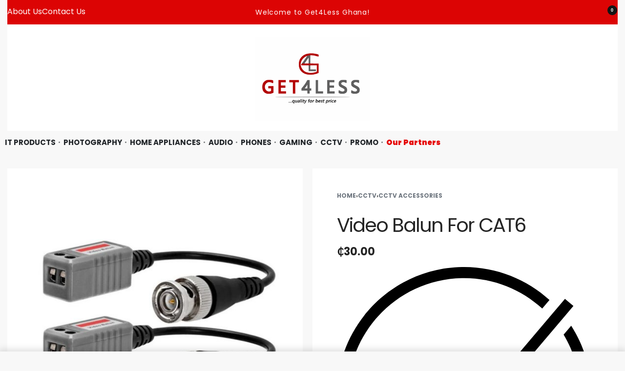

--- FILE ---
content_type: text/html; charset=UTF-8
request_url: https://get4lessghana.com/product/video-balun-for-cat6/
body_size: 39940
content:
<!DOCTYPE html>
<html lang="en-US" data-df  data-container="1440" data-xl="2" data-admin-bar="0" class="elementor-kit-50983">
<head>
<meta charset="UTF-8">
<meta name="viewport" content="width=device-width, initial-scale=1">
<link rel="profile" href="//gmpg.org/xfn/11">
<link rel="pingback" href="https://get4lessghana.com/xmlrpc.php">

<title>Video Balun For CAT6 &#8211; Get4Less Ghana</title>
<meta name='robots' content='max-image-preview:large' />
<link rel='dns-prefetch' href='//capi-automation.s3.us-east-2.amazonaws.com' />
<link rel='dns-prefetch' href='//www.googletagmanager.com' />
<link rel="alternate" type="application/rss+xml" title="Get4Less Ghana &raquo; Feed" href="https://get4lessghana.com/feed/" />
<link rel="alternate" type="application/rss+xml" title="Get4Less Ghana &raquo; Comments Feed" href="https://get4lessghana.com/comments/feed/" />
<link rel="alternate" title="oEmbed (JSON)" type="application/json+oembed" href="https://get4lessghana.com/wp-json/oembed/1.0/embed?url=https%3A%2F%2Fget4lessghana.com%2Fproduct%2Fvideo-balun-for-cat6%2F" />
<link rel="alternate" title="oEmbed (XML)" type="text/xml+oembed" href="https://get4lessghana.com/wp-json/oembed/1.0/embed?url=https%3A%2F%2Fget4lessghana.com%2Fproduct%2Fvideo-balun-for-cat6%2F&#038;format=xml" />
<style id='wp-img-auto-sizes-contain-inline-css' type='text/css'>
img:is([sizes=auto i],[sizes^="auto," i]){contain-intrinsic-size:3000px 1500px}
/*# sourceURL=wp-img-auto-sizes-contain-inline-css */
</style>
<style id='classic-theme-styles-inline-css' type='text/css'>
/*! This file is auto-generated */
.wp-block-button__link{color:#fff;background-color:#32373c;border-radius:9999px;box-shadow:none;text-decoration:none;padding:calc(.667em + 2px) calc(1.333em + 2px);font-size:1.125em}.wp-block-file__button{background:#32373c;color:#fff;text-decoration:none}
/*# sourceURL=/wp-includes/css/classic-themes.min.css */
</style>
<style id='woocommerce-inline-inline-css' type='text/css'>
.woocommerce form .form-row .required { visibility: visible; }
.woocommerce form .form-row abbr.required { visibility: visible; }
/*# sourceURL=woocommerce-inline-inline-css */
</style>
<link rel='stylesheet' id='elementor-frontend-css' href='https://get4lessghana.com/wp-content/plugins/elementor/assets/css/frontend.min.css?ver=3.34.1' type='text/css' media='all' />
<link id="rey-hs-css" type="text/css" href="https://get4lessghana.com/wp-content/uploads/rey/hs-a6d83aa389.css?ver=3.1.10.1763900289"  rel="stylesheet" media="all"  />
<link id="rey-ds-css" type="text/css" href="https://get4lessghana.com/wp-content/uploads/rey/ds-c35133edaa.css?ver=3.1.10.1763900289" data-noptimize="" data-no-optimize="1" data-pagespeed-no-defer="" data-pagespeed-no-transform="" data-minify="1" rel="preload" as="style" onload="this.onload=null;this.rel='stylesheet';" media="all"  />
<noscript><link rel="stylesheet" href="https://get4lessghana.com/wp-content/uploads/rey/ds-c35133edaa.css" data-no-minify="1"></noscript>
<style id='elementor-frontend-inline-css' type='text/css'>
.elementor-50980 .elementor-element.elementor-element-0d4940d:not(.elementor-motion-effects-element-type-background), .elementor-50980 .elementor-element.elementor-element-0d4940d > .elementor-motion-effects-container > .elementor-motion-effects-layer{background-color:#dc0404;}.elementor-50980 .elementor-element.elementor-element-0d4940d{transition:background 0.3s, border 0.3s, border-radius 0.3s, box-shadow 0.3s;color:#FFFFFF;padding:10px 0px 10px 0px;}.elementor-50980 .elementor-element.elementor-element-0d4940d > .elementor-background-overlay{transition:background 0.3s, border-radius 0.3s, opacity 0.3s;}.elementor-50980 .elementor-element.elementor-element-0d4940d a{color:#FFFFFF;}.elementor-50980 .elementor-element.elementor-element-0d4940d a:hover{color:#FFFFFF;}.elementor-50980 .elementor-element.elementor-element-f990d2a .reyEl-menu-nav{justify-content:flex-start;}.elementor-50980 .elementor-element.elementor-element-f990d2a{--distance:2em;}.elementor-50980 .elementor-element.elementor-element-559cd29.elementor-element{--align-self:center;}.elementor-50980 .elementor-element.elementor-element-559cd29 .rey-textScroller-item{font-size:14px;font-weight:500;line-height:2.2em;letter-spacing:0.9px;}.elementor-50980 .elementor-element.elementor-element-559cd29{text-align:center;}.elementor-50980 .elementor-element.elementor-element-76c1f9b.elementor-column > .elementor-widget-wrap{justify-content:flex-end;}.elementor-50980 .elementor-element.elementor-element-76c1f9b > .elementor-widget-wrap > .elementor-widget:not(.elementor-widget__width-auto):not(.elementor-widget__width-initial):not(:last-child):not(.elementor-absolute){margin-block-end:21px;}.elementor-50980 .elementor-element.elementor-element-5340c584{width:auto;max-width:auto;align-self:center;}.elementor-50980 .elementor-element.elementor-element-516c983e{width:auto;max-width:auto;align-self:center;}.elementor-50980 .elementor-element.elementor-element-516c983e > .elementor-widget-container{margin:0px 0px 0px 30px;}.rey-accountPanel-wrapper{--body-bg-color:#FFFFFF;}.elementor-50980 .elementor-element.elementor-element-58addace{width:auto;max-width:auto;align-self:center;}.elementor-50980 .elementor-element.elementor-element-58addace > .elementor-widget-container{margin:0px 0px 0px 30px;}.elementor-50980 .elementor-element.elementor-element-58addace .rey-headerCart .rey-headerIcon-counter{display:inline-flex;background-color:#141414;}.elementor-50980 .elementor-element.elementor-element-f7270e2 > .elementor-container > .elementor-column > .elementor-widget-wrap{align-content:center;align-items:center;}.elementor-50980 .elementor-element.elementor-element-f7270e2:not(.elementor-motion-effects-element-type-background), .elementor-50980 .elementor-element.elementor-element-f7270e2 > .elementor-motion-effects-container > .elementor-motion-effects-layer{background-color:#FFFFFF;}.elementor-50980 .elementor-element.elementor-element-f7270e2:hover{background-color:rgba(255,255,255,0.9);}.elementor-50980 .elementor-element.elementor-element-f7270e2{transition:background 0.3s, border 0.3s, border-radius 0.3s, box-shadow 0.3s;padding:25px 15px 25px 15px;}.elementor-50980 .elementor-element.elementor-element-f7270e2 > .elementor-background-overlay{transition:background 0.3s, border-radius 0.3s, opacity 0.3s;}.elementor-50980 .elementor-element.elementor-element-11648aaf > .elementor-widget-container{margin:0px 0px -5px 0px;}.elementor-50980 .elementor-element.elementor-element-11648aaf .rey-siteLogo img, .elementor-50980 .elementor-element.elementor-element-11648aaf .rey-siteLogo .custom-logo{width:235px;max-width:100%;}.elementor-50980 .elementor-element.elementor-element-11648aaf .rey-siteLogo .custom-logo{object-fit:cover;}.elementor-50980 .elementor-element.elementor-element-4cc670a{--display:flex;--flex-direction:column;--container-widget-width:calc( ( 1 - var( --container-widget-flex-grow ) ) * 100% );--container-widget-height:initial;--container-widget-flex-grow:0;--container-widget-align-self:initial;--flex-wrap-mobile:wrap;--justify-content:center;--align-items:center;}.elementor-50980 .elementor-element.elementor-element-b39af8a{--header-nav-x-spacing:1rem;}.elementor-50980 .elementor-element.elementor-element-b39af8a .rey-mainMenu--desktop > .menu-item > a{font-size:15px;font-weight:600;}.elementor-50980 .elementor-element.elementor-element-b39af8a .rey-mainNavigation-mobileBtn{--hbg-bars-width:20px;--hbg-bars-thick:2px;--hbg-bars-distance:4px;--hbg-bars-roundness:2px;}@media(max-width:1024px) and (min-width:768px){.elementor-50980 .elementor-element.elementor-element-76c1f9b{width:45%;}.elementor-50980 .elementor-element.elementor-element-6e7b001c{width:15%;}}@media(max-width:1024px){.elementor-50980 .elementor-element.elementor-element-c2c4501.elementor-column > .elementor-widget-wrap{justify-content:center;}.elementor-50980 .elementor-element.elementor-element-559cd29{text-align:center;}.elementor-50980 .elementor-element.elementor-element-f7270e2{padding:20px 20px 20px 20px;}.elementor-50980 .elementor-element.elementor-element-11648aaf .rey-siteLogo img, .elementor-50980 .elementor-element.elementor-element-11648aaf .rey-siteLogo .custom-logo{width:77px;}}@media(max-width:767px){.elementor-50980 .elementor-element.elementor-element-d6245ed.elementor-column > .elementor-widget-wrap{justify-content:center;}.elementor-50980 .elementor-element.elementor-element-d6245ed > .elementor-widget-wrap > .elementor-widget:not(.elementor-widget__width-auto):not(.elementor-widget__width-initial):not(:last-child):not(.elementor-absolute){margin-block-end:10px;}.elementor-50980 .elementor-element.elementor-element-f990d2a.elementor-element{--align-self:center;}.elementor-50980 .elementor-element.elementor-element-559cd29{text-align:center;}.elementor-50980 .elementor-element.elementor-element-76c1f9b{width:100%;}.elementor-50980 .elementor-element.elementor-element-76c1f9b.elementor-column > .elementor-widget-wrap{justify-content:center;}.elementor-50980 .elementor-element.elementor-element-5340c584 > .elementor-widget-container{margin:0px 0px 0px 0px;}.elementor-50980 .elementor-element.elementor-element-516c983e > .elementor-widget-container{margin:0px 0px 0px 20px;}.elementor-50980 .elementor-element.elementor-element-58addace > .elementor-widget-container{margin:0px 0px 0px 20px;}.elementor-50980 .elementor-element.elementor-element-f7270e2{padding:15px 15px 15px 15px;}.elementor-50980 .elementor-element.elementor-element-6e7b001c{width:100%;}.elementor-50980 .elementor-element.elementor-element-6e7b001c.elementor-column > .elementor-widget-wrap{justify-content:flex-start;}.elementor-50980 .elementor-element.elementor-element-6e7b001c > .elementor-widget-wrap > .elementor-widget:not(.elementor-widget__width-auto):not(.elementor-widget__width-initial):not(:last-child):not(.elementor-absolute){margin-block-end:0px;}.elementor-50980 .elementor-element.elementor-element-11648aaf .rey-siteLogo img, .elementor-50980 .elementor-element.elementor-element-11648aaf .rey-siteLogo .custom-logo{width:50px;}}
.elementor-50979 .elementor-element.elementor-element-63cf82aa:not(.elementor-motion-effects-element-type-background), .elementor-50979 .elementor-element.elementor-element-63cf82aa > .elementor-motion-effects-container > .elementor-motion-effects-layer{background-color:#121212;}.elementor-50979 .elementor-element.elementor-element-63cf82aa{transition:background 0.3s, border 0.3s, border-radius 0.3s, box-shadow 0.3s;color:#ffffff;padding:80px 15px 55px 15px;}.elementor-50979 .elementor-element.elementor-element-63cf82aa > .elementor-background-overlay{transition:background 0.3s, border-radius 0.3s, opacity 0.3s;}.elementor-50979 .elementor-element.elementor-element-63cf82aa .elementor-heading-title{color:#ffffff;}.elementor-50979 .elementor-element.elementor-element-63cf82aa a{color:#ffffff;}.elementor-50979 .elementor-element.elementor-element-63cf82aa a:hover{color:#f2f2f2;}.elementor-50979 .elementor-element.elementor-element-2a76ee8c > .elementor-widget-container{margin:0px 0px 20px 0px;}.elementor-50979 .elementor-element.elementor-element-2a76ee8c{text-align:start;}.elementor-50979 .elementor-element.elementor-element-2a76ee8c img{width:270px;}.elementor-50979 .elementor-element.elementor-element-48104e10{width:var( --container-widget-width, 50% );max-width:50%;--container-widget-width:50%;--container-widget-flex-grow:0;}.elementor-50979 .elementor-element.elementor-element-48104e10 .elementor-icon-box-wrapper{align-items:center;gap:10px;}.elementor-50979 .elementor-element.elementor-element-48104e10 .elementor-icon-box-title{margin-block-end:0px;}.elementor-50979 .elementor-element.elementor-element-48104e10.elementor-view-stacked .elementor-icon{background-color:#FFFFFF;}.elementor-50979 .elementor-element.elementor-element-48104e10.elementor-view-framed .elementor-icon, .elementor-50979 .elementor-element.elementor-element-48104e10.elementor-view-default .elementor-icon{fill:#FFFFFF;color:#FFFFFF;border-color:#FFFFFF;}.elementor-50979 .elementor-element.elementor-element-48104e10 .elementor-icon{font-size:20px;}.elementor-50979 .elementor-element.elementor-element-3896a47c{width:var( --container-widget-width, 50% );max-width:50%;--container-widget-width:50%;--container-widget-flex-grow:0;}.elementor-50979 .elementor-element.elementor-element-622b2792{--grid-template-columns:repeat(0, auto);--icon-size:25px;--grid-column-gap:21px;--grid-row-gap:0px;}.elementor-50979 .elementor-element.elementor-element-622b2792 .elementor-widget-container{text-align:left;}.elementor-50979 .elementor-element.elementor-element-622b2792 > .elementor-widget-container{margin:30px 0px 0px 0px;}.elementor-50979 .elementor-element.elementor-element-622b2792 .elementor-social-icon{background-color:rgba(12,12,12,0);--icon-padding:0em;}.elementor-50979 .elementor-element.elementor-element-622b2792 .elementor-social-icon i{color:#ffffff;}.elementor-50979 .elementor-element.elementor-element-622b2792 .elementor-social-icon svg{fill:#ffffff;}.elementor-50979 .elementor-element.elementor-element-622b2792 .elementor-social-icon:hover{background-color:rgba(12,12,12,0);}.elementor-50979 .elementor-element.elementor-element-622b2792 .elementor-social-icon:hover i{color:#efefef;}.elementor-50979 .elementor-element.elementor-element-622b2792 .elementor-social-icon:hover svg{fill:#efefef;}.elementor-50979 .elementor-element.elementor-element-e0087f8 > .elementor-widget-container{margin:0px 0px 5px 0px;}.elementor-50979 .elementor-element.elementor-element-e0087f8 .elementor-heading-title{font-size:22px;}.elementor-50979 .elementor-element.elementor-element-6aac704f.reyEl-menu--vertical .reyEl-menu-nav{--menu-cols:1;}.elementor-50979 .elementor-element.elementor-element-6aac704f{--distance:0.5em;}.elementor-50979 .elementor-element.elementor-element-6aac704f .reyEl-menu-nav .menu-item > a{font-size:14px;}.elementor-50979 .elementor-element.elementor-element-31c0db1d > .elementor-widget-container{margin:0px 0px 5px 0px;}.elementor-50979 .elementor-element.elementor-element-31c0db1d .elementor-heading-title{font-size:22px;}.elementor-50979 .elementor-element.elementor-element-4692ea61.reyEl-menu--vertical .reyEl-menu-nav{--menu-cols:1;}.elementor-50979 .elementor-element.elementor-element-4692ea61{--distance:0em;}.elementor-50979 .elementor-element.elementor-element-4692ea61 .reyEl-menu-nav .menu-item > a{font-size:14px;}.elementor-50979 .elementor-element.elementor-element-d54eadd > .elementor-widget-container{margin:0px 0px 5px 0px;}.elementor-50979 .elementor-element.elementor-element-d54eadd .elementor-heading-title{font-size:22px;}.elementor-50979 .elementor-element.elementor-element-bdef2d1.reyEl-menu--vertical .reyEl-menu-nav{--menu-cols:1;}.elementor-50979 .elementor-element.elementor-element-bdef2d1{--distance:0em;}.elementor-50979 .elementor-element.elementor-element-bdef2d1 .reyEl-menu-nav .menu-item > a{font-size:14px;}.elementor-50979 .elementor-element.elementor-element-72383ccd:not(.elementor-motion-effects-element-type-background), .elementor-50979 .elementor-element.elementor-element-72383ccd > .elementor-motion-effects-container > .elementor-motion-effects-layer{background-color:#121212;}.elementor-50979 .elementor-element.elementor-element-72383ccd{transition:background 0.3s, border 0.3s, border-radius 0.3s, box-shadow 0.3s;color:#ffffff;padding:0px 15px 50px 15px;}.elementor-50979 .elementor-element.elementor-element-72383ccd > .elementor-background-overlay{transition:background 0.3s, border-radius 0.3s, opacity 0.3s;}.elementor-50979 .elementor-element.elementor-element-72383ccd .elementor-heading-title{color:#ffffff;}.elementor-50979 .elementor-element.elementor-element-72383ccd a{color:#ffffff;}.elementor-50979 .elementor-element.elementor-element-635f2b92{text-align:center;font-size:14px;}.elementor-50979 .elementor-element.elementor-element-635f2b92 p:last-of-type{margin-bottom:0;}@media(max-width:1024px){.elementor-50979 .elementor-element.elementor-element-25813cd6 > .elementor-element-populated{margin:0px 0px 40px 0px;--e-column-margin-right:0px;--e-column-margin-left:0px;}.elementor-50979 .elementor-element.elementor-element-57cd81f9 > .elementor-element-populated{margin:0px 0px 40px 0px;--e-column-margin-right:0px;--e-column-margin-left:0px;}.elementor-50979 .elementor-element.elementor-element-35307aa > .elementor-element-populated{margin:0px 0px 30px 0px;--e-column-margin-right:0px;--e-column-margin-left:0px;}}@media(min-width:768px){.elementor-50979 .elementor-element.elementor-element-25813cd6{width:40%;}.elementor-50979 .elementor-element.elementor-element-57cd81f9{width:20%;}.elementor-50979 .elementor-element.elementor-element-7ad782ec{width:20%;}.elementor-50979 .elementor-element.elementor-element-e5bda10{width:20%;}.elementor-50979 .elementor-element.elementor-element-35307aa{width:100%;}}@media(max-width:1024px) and (min-width:768px){.elementor-50979 .elementor-element.elementor-element-25813cd6{width:50%;}.elementor-50979 .elementor-element.elementor-element-57cd81f9{width:50%;}.elementor-50979 .elementor-element.elementor-element-7ad782ec{width:50%;}.elementor-50979 .elementor-element.elementor-element-e5bda10{width:50%;}.elementor-50979 .elementor-element.elementor-element-35307aa{width:100%;}}@media(max-width:767px){.elementor-50979 .elementor-element.elementor-element-63cf82aa{padding:30px 30px 30px 30px;}.elementor-50979 .elementor-element.elementor-element-25813cd6 > .elementor-element-populated{margin:0px 0px 30px 0px;--e-column-margin-right:0px;--e-column-margin-left:0px;}.elementor-50979 .elementor-element.elementor-element-48104e10{width:100%;max-width:100%;}.elementor-50979 .elementor-element.elementor-element-48104e10 > .elementor-widget-container{margin:0px 0px 20px 0px;}.elementor-50979 .elementor-element.elementor-element-48104e10 .elementor-icon-box-wrapper{text-align:start;}.elementor-50979 .elementor-element.elementor-element-57cd81f9 > .elementor-element-populated{margin:0px 0px 30px 0px;--e-column-margin-right:0px;--e-column-margin-left:0px;}.elementor-50979 .elementor-element.elementor-element-72383ccd{padding:30px 30px 30px 30px;}.elementor-50979 .elementor-element.elementor-element-635f2b92{text-align:center;}}
/*# sourceURL=elementor-frontend-inline-css */
</style>
<script type="text/javascript" src="https://get4lessghana.com/wp-includes/js/jquery/jquery.min.js?ver=3.7.1" id="jquery-core-js"></script>
<script type="text/javascript" src="https://get4lessghana.com/wp-includes/js/jquery/jquery-migrate.min.js?ver=3.4.1" id="jquery-migrate-js"></script>
<script type="text/javascript" defer src="https://get4lessghana.com/wp-content/plugins/rey-core/assets/js/woocommerce/blockui.js?ver=3.1.10" id="wc-jquery-blockui-js" data-wp-strategy="defer"></script>
<script type="text/javascript" id="wc-add-to-cart-js-extra">
/* <![CDATA[ */
var wc_add_to_cart_params = {"ajax_url":"/wp-admin/admin-ajax.php","wc_ajax_url":"/?wc-ajax=%%endpoint%%","i18n_view_cart":"View cart","cart_url":"https://get4lessghana.com/cart/","is_cart":"","cart_redirect_after_add":""};
//# sourceURL=wc-add-to-cart-js-extra
/* ]]> */
</script>
<script type="text/javascript" src="https://get4lessghana.com/wp-content/plugins/woocommerce/assets/js/frontend/add-to-cart.min.js?ver=10.4.3" id="wc-add-to-cart-js" defer="defer" data-wp-strategy="defer"></script>
<script type="text/javascript" defer src="https://get4lessghana.com/wp-content/plugins/woocommerce/assets/js/js-cookie/js.cookie.min.js?ver=2.1.4-wc.10.4.3" id="wc-js-cookie-js" data-wp-strategy="defer"></script>

<!-- Google tag (gtag.js) snippet added by Site Kit -->
<!-- Google Analytics snippet added by Site Kit -->
<!-- Google Ads snippet added by Site Kit -->
<script type="text/javascript" src="https://www.googletagmanager.com/gtag/js?id=GT-W6JRBWS" id="google_gtagjs-js" async></script>
<script type="text/javascript" id="google_gtagjs-js-after">
/* <![CDATA[ */
window.dataLayer = window.dataLayer || [];function gtag(){dataLayer.push(arguments);}
gtag("set","linker",{"domains":["get4lessghana.com"]});
gtag("js", new Date());
gtag("set", "developer_id.dZTNiMT", true);
gtag("config", "GT-W6JRBWS");
gtag("config", "AW-623238527");
 window._googlesitekit = window._googlesitekit || {}; window._googlesitekit.throttledEvents = []; window._googlesitekit.gtagEvent = (name, data) => { var key = JSON.stringify( { name, data } ); if ( !! window._googlesitekit.throttledEvents[ key ] ) { return; } window._googlesitekit.throttledEvents[ key ] = true; setTimeout( () => { delete window._googlesitekit.throttledEvents[ key ]; }, 5 ); gtag( "event", name, { ...data, event_source: "site-kit" } ); }; 
//# sourceURL=google_gtagjs-js-after
/* ]]> */
</script>
<link rel="https://api.w.org/" href="https://get4lessghana.com/wp-json/" /><link rel="alternate" title="JSON" type="application/json" href="https://get4lessghana.com/wp-json/wp/v2/product/34785" /><link rel="EditURI" type="application/rsd+xml" title="RSD" href="https://get4lessghana.com/xmlrpc.php?rsd" />
<meta name="generator" content="WordPress 6.9" />
<meta name="generator" content="WooCommerce 10.4.3" />
<link rel="canonical" href="https://get4lessghana.com/product/video-balun-for-cat6/" />
<link rel='shortlink' href='https://get4lessghana.com/?p=34785' />
<meta name="generator" content="Site Kit by Google 1.170.0" />	<noscript><style>
		.woocommerce ul.products li.product.is-animated-entry {opacity: 1;transform: none;}
		.woocommerce div.product .woocommerce-product-gallery:after {display: none;}
		.woocommerce div.product .woocommerce-product-gallery .woocommerce-product-gallery__wrapper {opacity: 1}
	</style></noscript>
		<noscript><style>.woocommerce-product-gallery{ opacity: 1 !important; }</style></noscript>
	<meta name="generator" content="Elementor 3.34.1; features: e_font_icon_svg; settings: css_print_method-internal, google_font-enabled, font_display-swap">
<link rel="preload" as="image" type="image/jpeg" href="https://get4lessghana.com/wp-content/uploads/2023/03/VIDEO-BALUN-FOR-CAT6-600x600.jpg"/>			<script  type="text/javascript">
				!function(f,b,e,v,n,t,s){if(f.fbq)return;n=f.fbq=function(){n.callMethod?
					n.callMethod.apply(n,arguments):n.queue.push(arguments)};if(!f._fbq)f._fbq=n;
					n.push=n;n.loaded=!0;n.version='2.0';n.queue=[];t=b.createElement(e);t.async=!0;
					t.src=v;s=b.getElementsByTagName(e)[0];s.parentNode.insertBefore(t,s)}(window,
					document,'script','https://connect.facebook.net/en_US/fbevents.js');
			</script>
			<!-- WooCommerce Facebook Integration Begin -->
			<script  type="text/javascript">

				fbq('init', '706064589128046', {}, {
    "agent": "woocommerce_0-10.4.3-3.5.15"
});

				document.addEventListener( 'DOMContentLoaded', function() {
					// Insert placeholder for events injected when a product is added to the cart through AJAX.
					document.body.insertAdjacentHTML( 'beforeend', '<div class=\"wc-facebook-pixel-event-placeholder\"></div>' );
				}, false );

			</script>
			<!-- WooCommerce Facebook Integration End -->
						<style>
				.e-con.e-parent:nth-of-type(n+4):not(.e-lazyloaded):not(.e-no-lazyload),
				.e-con.e-parent:nth-of-type(n+4):not(.e-lazyloaded):not(.e-no-lazyload) * {
					background-image: none !important;
				}
				@media screen and (max-height: 1024px) {
					.e-con.e-parent:nth-of-type(n+3):not(.e-lazyloaded):not(.e-no-lazyload),
					.e-con.e-parent:nth-of-type(n+3):not(.e-lazyloaded):not(.e-no-lazyload) * {
						background-image: none !important;
					}
				}
				@media screen and (max-height: 640px) {
					.e-con.e-parent:nth-of-type(n+2):not(.e-lazyloaded):not(.e-no-lazyload),
					.e-con.e-parent:nth-of-type(n+2):not(.e-lazyloaded):not(.e-no-lazyload) * {
						background-image: none !important;
					}
				}
			</style>
			<link rel="icon" href="https://get4lessghana.com/wp-content/uploads/2024/10/cropped-High-res-logo_G4L-32x32.jpg" sizes="32x32" />
<link rel="icon" href="https://get4lessghana.com/wp-content/uploads/2024/10/cropped-High-res-logo_G4L-192x192.jpg" sizes="192x192" />
<link rel="apple-touch-icon" href="https://get4lessghana.com/wp-content/uploads/2024/10/cropped-High-res-logo_G4L-180x180.jpg" />
<meta name="msapplication-TileImage" content="https://get4lessghana.com/wp-content/uploads/2024/10/cropped-High-res-logo_G4L-270x270.jpg" />
		<style type="text/css" id="wp-custom-css">
			/* Decrease spacing between product page's gallery and summary */
:root {
		--woocommerce-summary-margin: 20px;
}
.highlight-partners > a {
    font-weight: 800!important; /* Medium-bold */

    color: #e60000!important; /* Bright red - you can adjust the color */
    position: relative;
    padding-right: 25px; /* Space for the icon/star */
}


/* Optional hover effect */
.highlight-partners > a:hover {
    color: #ff3333;
    text-decoration: underline;
}
		</style>
		<style id="reycore-inline-styles" data-noptimize="" data-no-optimize="1" data-pagespeed-no-defer="" data-pagespeed-no-transform="" data-minify="1">:root{--rey-container-spacing:15px;--main-gutter-size:15px;--site-wrapper-overflow:visible;--body-bg-color:#f8f8f8;--neutral-hue:210;--blog-columns:3;--post-width:960px;--post-align-wide-size:25vw;--woocommerce-products-gutter:30px;--woocommerce-sidebar-size:16%;--woocommerce-swatches-width:14px;--woocommerce-swatches-height:14px;--woocommerce-swatches-spacing:2px;--woocommerce-swatches-border:0px;--woocommerce-swatches-radius:15px;--sch-sale-text-color:#ffffff;--sch-sale-bg-color:#5ec486;--woocommerce-summary-size:49%;--woocommerce-summary-padding:50px;--woocommerce-summary-bgcolor:#ffffff;--star-rating-color:#ff4545;}.rey-postList .rey-postTitle > a{font-size:32px;letter-spacing:-1px;line-height:1;}.rey-postList .rey-postContent, .rey-postList .rey-postContent a{font-size:16px;line-height:1.8;}.single-post .rey-postContent, .single-post .rey-postContent a{font-size:16px;line-height:1.8;}body.header-top-overlay--is-opened.--o-src-menu{--header-text-color:#ffffff;}body.header-overlay--is-opened.--o-src-menu .rey-mainNavigation--desktop .menu-item.depth--0{color:#ffffff;}.woocommerce ul.products.--skin-proto{--woocommerce-loop-proto-bgcolor:#ffffff;}body.woocommerce ul.products li.product .woocommerce-loop-product__title, .woocommerce ul.products li.product[class*="rey-wc-skin"] .woocommerce-loop-product__title{font-family:var(--primary-ff);font-size:16px;font-weight:500;color:#252525;}.woocommerce ul.products li.product .price{font-size:16px;color:var(--e-global-color-a91f731);}.woocommerce div.product p.price{font-size:22px;color:#252525;}.woocommerce-store-notice .woocommerce-store-notice-content{min-height:32px;}@media (min-width: 768px) and (max-width: 1025px){:root{--rey-container-spacing:15px;--main-gutter-size:15px;--blog-columns:1;--woocommerce-products-gutter:10px;--woocommerce-summary-padding:30px;}}@media (max-width: 767px){:root{--rey-container-spacing:15px;--main-gutter-size:15px;--blog-columns:1;--woocommerce-products-gutter:10px;--woocommerce-summary-padding:20px;}}@font-face { font-family:'Poppins';font-style:normal;font-weight:300;font-display:swap;src:url(https://get4lessghana.com/wp-content/fonts/poppins/b40d8afcb5627fc8) format('woff');}@font-face { font-family:'Poppins';font-style:normal;font-weight:400;font-display:swap;src:url(https://get4lessghana.com/wp-content/fonts/poppins/6cb66a19e5751778) format('woff');}@font-face { font-family:'Poppins';font-style:normal;font-weight:700;font-display:swap;src:url(https://get4lessghana.com/wp-content/fonts/poppins/074bd8395a54877d) format('woff');}@font-face { font-family:'Poppins';font-style:normal;font-weight:900;font-display:swap;src:url(https://get4lessghana.com/wp-content/fonts/poppins/5adf3cca7de34a8b) format('woff');}@font-face { font-family:'Rey Primary';font-style:normal;font-weight:300;font-display:swap;src:url(https://get4lessghana.com/wp-content/fonts/poppins/b40d8afcb5627fc8) format('woff');}@font-face { font-family:'Rey Primary';font-style:normal;font-weight:400;font-display:swap;src:url(https://get4lessghana.com/wp-content/fonts/poppins/6cb66a19e5751778) format('woff');}@font-face { font-family:'Rey Primary';font-style:normal;font-weight:700;font-display:swap;src:url(https://get4lessghana.com/wp-content/fonts/poppins/074bd8395a54877d) format('woff');}@font-face { font-family:'Rey Primary';font-style:normal;font-weight:900;font-display:swap;src:url(https://get4lessghana.com/wp-content/fonts/poppins/5adf3cca7de34a8b) format('woff');}@media (max-width: 1024px) {			:root {				--nav-breakpoint-desktop: none;				--nav-breakpoint-mobile: flex;			}		} :root{--primary-ff:Poppins, "Helvetica Neue", Helvetica, Arial, sans-serif;--body-font-family: var(--primary-ff);--accent-color:#212529;--accent-hover-color:#000000;--accent-text-color:#fff;} .rey-mainMenu--desktop .menu-item.menu-item-has-children.menu-item-50906 {--ec-max-width:920px;--body-bg-color:rgba(255,255,255,0);--submenus-padding:0px;} .rey-mainMenu--desktop .menu-item.menu-item-has-children.menu-item-196 {--ec-max-width:920px;--body-bg-color:rgba(255,255,255,0);--submenus-padding:0px;} .rey-mainMenu--desktop .menu-item.menu-item-has-children.menu-item-50905 {--ec-max-width:600px;--submenus-padding:0px;} .rey-mainMenu--desktop .menu-item.menu-item-has-children.menu-item-945 {--ec-max-width:600px;--submenus-padding:0px;} :root{ --woocommerce-grid-columns:4; } @media(min-width: 768px) and (max-width: 1024px){:root{ --woocommerce-grid-columns:2; }} @media(max-width: 767px){:root{ --woocommerce-grid-columns:2; }}      </style><style id="rey-lazy-bg">.rey-js .elementor-element.rey-lazyBg, .rey-js .elementor-element.rey-lazyBg > .elementor-widget-container, .rey-js .elementor-element.rey-lazyBg > .elementor-widget-wrap { background-image: none !important; }</style></head>

<body class="wp-singular product-template-default single single-product postid-34785 wp-custom-logo wp-theme-rey theme-rey woocommerce woocommerce-page woocommerce-no-js rey-no-js ltr elementor-default elementor-kit-50983 rey-cwidth--default single-skin--default --fixed-summary --fixed-summary-cssfirst --fixed-gallery --gallery-vertical elementor-opt r-notices" data-id="34785" itemtype="https://schema.org/WebPage" itemscope="itemscope">

<script type="text/javascript" id="rey-no-js" data-noptimize data-no-optimize="1" data-no-defer="1">
		document.body.classList.remove('rey-no-js');document.body.classList.add('rey-js');
	</script>		<script type="text/javascript" id="rey-instant-js" data-noptimize="" data-no-optimize="1" data-no-defer="1" data-pagespeed-no-defer="">
			(function(){
				if( ! window.matchMedia("(max-width: 1024px)").matches && ("IntersectionObserver" in window) ){
					var io = new IntersectionObserver(entries => {
						window.reyScrollbarWidth = window.innerWidth - entries[0].boundingClientRect.width;
						document.documentElement.style.setProperty('--scrollbar-width', window.reyScrollbarWidth + "px");
						io.disconnect();
					});
					io.observe(document.documentElement);
				}
				let cw = parseInt(document.documentElement.getAttribute('data-container') || 1440);
				const sxl = function () {
					let xl;
					if ( window.matchMedia('(min-width: 1025px) and (max-width: ' + cw + 'px)').matches ) xl = 1; // 1440px - 1025px
					else if ( window.matchMedia('(min-width: ' + (cw + 1) + 'px)').matches ) xl = 2; // +1440px
					document.documentElement.setAttribute('data-xl', xl || 0);
				};
				sxl(); window.addEventListener('resize', sxl);
			})();
		</script>
		
	<a href="#content" class="skip-link screen-reader-text">Skip to content</a>

	<div id="page" class="rey-siteWrapper ">

		
<div class="rey-overlay rey-overlay--site" style="opacity:0;"></div>

		
<header class="rey-siteHeader rey-siteHeader--custom rey-siteHeader--50980 header-pos--rel" >

			<div data-elementor-type="wp-post" data-elementor-id="50980" class="elementor elementor-50980" data-elementor-gstype="header" data-page-el-selector="body.elementor-page-50980">
						<section class="elementor-section elementor-top-section elementor-element elementor-element-0d4940d rey-section-bg--classic elementor-section-boxed elementor-section-height-default elementor-section-height-default" data-id="0d4940d" data-element_type="section" data-settings="{&quot;background_background&quot;:&quot;classic&quot;}">
						<div class="elementor-container elementor-column-gap-default">
					<div class="elementor-column elementor-col-33 elementor-top-column elementor-element elementor-element-d6245ed" data-id="d6245ed" data-element_type="column">
			<div class="elementor-column-wrap--d6245ed elementor-widget-wrap elementor-element-populated">
						<div class="elementor-element elementor-element-f990d2a reyEl-menu--horizontal --icons-start elementor-widget elementor-widget-reycore-menu" data-id="f990d2a" data-element_type="widget" data-widget_type="reycore-menu.default">
				<div class="elementor-widget-container">
					
		<div class="rey-element reyEl-menu">
			<div class="reyEl-menu-navWrapper"><ul data-menu-qid="34785" id="menu-about-us" class="reyEl-menu-nav rey-navEl --menuHover-"><li id="menu-item-51087" class="menu-item menu-item-type-post_type menu-item-object-page menu-item-51087 o-id-50894"><a href="https://get4lessghana.com/about-us/"><span>About Us</span></a></li>
<li id="menu-item-51102" class="menu-item menu-item-type-post_type menu-item-object-page menu-item-51102 o-id-50893"><a href="https://get4lessghana.com/contact/"><span>Contact Us</span></a></li>
</ul></div>		</div>
						</div>
				</div>
					</div>
		</div>
				<div class="elementor-column elementor-col-33 elementor-top-column elementor-element elementor-element-c2c4501" data-id="c2c4501" data-element_type="column">
			<div class="elementor-column-wrap--c2c4501 elementor-widget-wrap elementor-element-populated">
						<div class="elementor-element elementor-element-559cd29 elementor-widget elementor-widget-reycore-text-scroller" data-id="559cd29" data-element_type="widget" data-widget_type="reycore-text-scroller.default">
				<div class="elementor-widget-container">
							<div class="rey-textScroller clearfix">
		
		<div class="rey-textScroller-items splide rey-textScroller-559cd29  --vertical" data-slider-config='{"type":"fade","autoplay":true,"interval":4000,"delayInit":2000,"customArrows":false,"speed":1}' >

			<div class="splide__track">
				<div class="splide__list">
				<div class="splide__slide rey-textScroller-item" ><span><p>Welcome to Get4Less Ghana!</p></span></div><div class="splide__slide rey-textScroller-item" data-lazy-hidden=""><span><p>One Place Two options : Wholesale, and Retail.</p></span></div>				</div>
			</div>

			
		</div>

				</div>
						</div>
				</div>
					</div>
		</div>
				<div class="elementor-column elementor-col-33 elementor-top-column elementor-element elementor-element-76c1f9b" data-id="76c1f9b" data-element_type="column">
			<div class="elementor-column-wrap--76c1f9b elementor-widget-wrap elementor-element-populated">
						<div class="elementor-element elementor-element-5340c584 elementor-widget__width-auto --inline-layout-ov --inline-mobile-icon --has-button-no elementor-widget elementor-widget-reycore-header-search" data-id="5340c584" data-element_type="widget" data-widget_type="reycore-header-search.default">
				<div class="elementor-widget-container">
					
<div class="rey-headerSearch rey-headerIcon js-rey-headerSearch  --tp-before --hit-before">

	<button class="btn rey-headerIcon-btn rey-headerSearch-toggle js-rey-headerSearch-toggle">

		
		<span class="__icon rey-headerIcon-icon" aria-hidden="true"><svg aria-hidden="true" role="img" id="rey-icon-search-696b9a12708b7" class="rey-icon rey-icon-search icon-search" viewbox="0 0 24 24"><circle stroke="currentColor" stroke-width="2.2" fill="none" cx="11" cy="11" r="10"></circle>
			<path d="M20.0152578,17.8888876 L23.5507917,21.4244215 C24.1365782,22.010208 24.1365782,22.9599554 23.5507917,23.5457419 C22.9650053,24.1315283 22.0152578,24.1315283 21.4294714,23.5457419 L17.8939375,20.010208 C17.3081511,19.4244215 17.3081511,18.4746741 17.8939375,17.8888876 C18.4797239,17.3031012 19.4294714,17.3031012 20.0152578,17.8888876 Z" fill="currentColor" stroke="none"></path></svg> <svg data-abs="" data-transparent="" aria-hidden="true" role="img" id="rey-icon-close-696b9a12708d4" class="rey-icon rey-icon-close icon-close" viewbox="0 0 110 110"><g stroke="none" stroke-width="1" fill="none" fill-rule="evenodd" stroke-linecap="square"><path d="M4.79541854,4.29541854 L104.945498,104.445498 L4.79541854,4.29541854 Z" stroke="currentColor" stroke-width="var(--stroke-width, 12px)"></path><path d="M4.79541854,104.704581 L104.945498,4.55450209 L4.79541854,104.704581 Z" stroke="currentColor" stroke-width="var(--stroke-width, 12px)"></path></g></svg></span>
		<span class="screen-reader-text">Search open</span>

	</button>
	<!-- .rey-headerSearch-toggle -->

</div>
				</div>
				</div>
				<div class="elementor-element elementor-element-516c983e elementor-widget__width-auto elementor-widget elementor-widget-reycore-header-account" data-id="516c983e" data-element_type="widget" data-widget_type="reycore-header-account.default">
				<div class="elementor-widget-container">
					
<div class="rey-headerAccount rey-headerIcon ">
    <button class="btn rey-headerIcon-btn js-rey-headerAccount rey-headerAccount-btn rey-headerAccount-btn--icon --hit-icon">

		<span class="screen-reader-text">Open Account details</span>

		<span class="__icon rey-headerIcon-icon" aria-hidden="true"><svg aria-hidden="true" role="img" id="rey-icon-user-696b9a1271a49" class="rey-icon rey-icon-user rey-headerAccount-btnIcon" viewbox="0 0 24 24"><path d="M8.68220488,13 L5.8,13 C4.7,11.6 4,9.9 4,8 C4,3.6 7.6,0 12,0 C16.4,0 20,3.6 20,8 C20,9.9 19.3,11.6 18.2,13 L15.3177951,13 C16.9344907,11.9250785 18,10.0869708 18,8 C18,4.6862915 15.3137085,2 12,2 C8.6862915,2 6,4.6862915 6,8 C6,10.0869708 7.06550934,11.9250785 8.68220488,13 Z"></path><path d="M18,14 L6,14 C2.7,14 0,16.7 0,20 L0,23 C0,23.6 0.4,24 1,24 L23,24 C23.6,24 24,23.6 24,23 L24,20 C24,16.7 21.3,14 18,14 Z M22,22 L2,22 L2,20 C2,17.8 3.8,16 6,16 L18,16 C20.2,16 22,17.8 22,20 L22,22 Z" ></path></svg></span>
<span class="rey-headerAccount-count rey-headerIcon-counter --hidden --minimal">

	<span class="rey-wishlistCounter-number" data-count=""></span><svg data-transparent="" data-abs="" aria-hidden="true" role="img" id="rey-icon-close-696b9a1271fd9" class="rey-icon rey-icon-close __close-icon" viewbox="0 0 110 110"><g stroke="none" stroke-width="1" fill="none" fill-rule="evenodd" stroke-linecap="square"><path d="M4.79541854,4.29541854 L104.945498,104.445498 L4.79541854,4.29541854 Z" stroke="currentColor" stroke-width="var(--stroke-width, 12px)"></path><path d="M4.79541854,104.704581 L104.945498,4.55450209 L4.79541854,104.704581 Z" stroke="currentColor" stroke-width="var(--stroke-width, 12px)"></path></g></svg>
</span>
    </button>

</div>
<!-- .rey-headerAccount-wrapper -->
				</div>
				</div>
				<div class="elementor-element elementor-element-58addace elementor-widget__width-auto elementor-widget elementor-widget-reycore-header-cart" data-id="58addace" data-element_type="widget" data-widget_type="reycore-header-cart.default">
				<div class="elementor-widget-container">
					
<div class="rey-headerCart-wrapper rey-headerIcon  " data-rey-cart-count="0">
	<button  class="btn rey-headerIcon-btn rey-headerCart js-rey-headerCart">
        <span class="__icon rey-headerIcon-icon " aria-hidden="true"><svg aria-hidden="true" role="img" id="rey-icon-bag-696b9a1272e93" class="rey-icon rey-icon-bag " viewbox="0 0 24 24"><path d="M21,3h-4.4C15.8,1.2,14,0,12,0S8.2,1.2,7.4,3H3C2.4,3,2,3.4,2,4v19c0,0.6,0.4,1,1,1h18c0.6,0,1-0.4,1-1V4  C22,3.4,21.6,3,21,3z M12,1c1.5,0,2.8,0.8,3.4,2H8.6C9.2,1.8,10.5,1,12,1z M20,22H4v-4h16V22z M20,17H4V5h3v4h1V5h8v4h1V5h3V17z"/></svg></span>        <span class="rey-headerIcon-counter --bubble"><span class="__cart-count">0</span></span>
		<span class="screen-reader-text">Open cart</span>
	</button>
</div>
<!-- .rey-headerCart-wrapper -->
				</div>
				</div>
					</div>
		</div>
					</div>
		</section>
				<section class="elementor-section elementor-top-section elementor-element elementor-element-f7270e2 elementor-section-content-middle rey-section-bg--classic elementor-section-full_width elementor-section-height-default elementor-section-height-default" data-id="f7270e2" data-element_type="section" data-settings="{&quot;background_background&quot;:&quot;classic&quot;}">
						<div class="elementor-container elementor-column-gap-no">
					<div class="elementor-column elementor-col-100 elementor-top-column elementor-element elementor-element-6e7b001c" data-id="6e7b001c" data-element_type="column">
			<div class="elementor-column-wrap--6e7b001c elementor-widget-wrap elementor-element-populated">
						<div class="elementor-element elementor-element-11648aaf elementor-align-center elementor-tablet-align-center elementor-widget elementor-widget-reycore-header-logo" data-id="11648aaf" data-element_type="widget" data-widget_type="reycore-header-logo.default">
				<div class="elementor-widget-container">
					
<div class="rey-logoWrapper">

	
        <div class="rey-siteLogo">
			<a href="https://get4lessghana.com/" data-no-lazy="1" data-skip-lazy="1" class="no-lazy custom-logo-link" rel="home" itemprop="url"><img fetchpriority="high" width="235" height="1884" src="https://get4lessghana.com/wp-content/uploads/2025/07/cropped-Get4less-Logo-New-thick-01-scaled-1.png" data-no-lazy="1" data-skip-lazy="1" class="no-lazy custom-logo" alt="Get4Less Ghana" loading="eager" decoding="async" srcset="https://get4lessghana.com/wp-content/uploads/2025/07/cropped-Get4less-Logo-New-thick-01-scaled-1.png 2559w, https://get4lessghana.com/wp-content/uploads/2025/07/cropped-Get4less-Logo-New-thick-01-scaled-1-300x221.png 300w, https://get4lessghana.com/wp-content/uploads/2025/07/cropped-Get4less-Logo-New-thick-01-scaled-1-1024x754.png 1024w, https://get4lessghana.com/wp-content/uploads/2025/07/cropped-Get4less-Logo-New-thick-01-scaled-1-768x565.png 768w, https://get4lessghana.com/wp-content/uploads/2025/07/cropped-Get4less-Logo-New-thick-01-scaled-1-1536x1131.png 1536w, https://get4lessghana.com/wp-content/uploads/2025/07/cropped-Get4less-Logo-New-thick-01-scaled-1-2048x1508.png 2048w, https://get4lessghana.com/wp-content/uploads/2025/07/cropped-Get4less-Logo-New-thick-01-scaled-1-330x243.png 330w, https://get4lessghana.com/wp-content/uploads/2025/07/cropped-Get4less-Logo-New-thick-01-scaled-1-600x442.png 600w" sizes="(max-width: 2559px) 100vw, 2559px" /><img width="808" height="808" src="https://get4lessghana.com/wp-content/uploads/2024/10/High-res-logo_G4L_logo.png" data-no-lazy="1" data-skip-lazy="1" class="no-lazy rey-mobileLogo" alt="" decoding="async" srcset="https://get4lessghana.com/wp-content/uploads/2024/10/High-res-logo_G4L_logo.png 808w, https://get4lessghana.com/wp-content/uploads/2024/10/High-res-logo_G4L_logo-300x300.png 300w, https://get4lessghana.com/wp-content/uploads/2024/10/High-res-logo_G4L_logo-150x150.png 150w, https://get4lessghana.com/wp-content/uploads/2024/10/High-res-logo_G4L_logo-768x768.png 768w, https://get4lessghana.com/wp-content/uploads/2024/10/High-res-logo_G4L_logo-330x330.png 330w, https://get4lessghana.com/wp-content/uploads/2024/10/High-res-logo_G4L_logo-600x600.png 600w, https://get4lessghana.com/wp-content/uploads/2024/10/High-res-logo_G4L_logo-100x100.png 100w" sizes="(max-width: 808px) 100vw, 808px" /></a>		</div>

    </div>
<!-- .rey-logoWrapper -->
				</div>
				</div>
					</div>
		</div>
					</div>
		</section>
		<div class="e-con-top elementor-element elementor-element-4cc670a rey-section-stretched e-con-full e-flex e-con e-parent" data-id="4cc670a" data-element_type="container">
				<div class="elementor-element elementor-element-b39af8a --icons-start --submenu-display-collapsed --tap-open --panel-dir--left elementor-widget elementor-widget-reycore-header-navigation" data-id="b39af8a" data-element_type="widget" data-widget_type="reycore-header-navigation.default">
				<div class="elementor-widget-container">
					
<button class="btn rey-mainNavigation-mobileBtn rey-headerIcon __hamburger" aria-label="Open menu">
	<div class="__bars">
		<span class="__bar"></span>
		<span class="__bar"></span>
		<span class="__bar"></span>
	</div>
	<svg aria-hidden="true" role="img" id="rey-icon-close-696b9a1277cdc" class="rey-icon rey-icon-close " viewbox="0 0 110 110"><g stroke="none" stroke-width="1" fill="none" fill-rule="evenodd" stroke-linecap="square"><path d="M4.79541854,4.29541854 L104.945498,104.445498 L4.79541854,4.29541854 Z" stroke="currentColor" stroke-width="var(--stroke-width, 12px)"></path><path d="M4.79541854,104.704581 L104.945498,4.55450209 L4.79541854,104.704581 Z" stroke="currentColor" stroke-width="var(--stroke-width, 12px)"></path></g></svg></button>
<!-- .rey-mainNavigation-mobileBtn -->

    <nav id="site-navigation-b39af8a" class="rey-mainNavigation rey-mainNavigation--desktop --style-default --shadow-1" data-id="-b39af8a" aria-label="Main Menu" data-sm-indicator="circle" itemtype="https://schema.org/SiteNavigationElement" itemscope="itemscope">

        <ul id="main-menu-desktop-b39af8a" class="rey-mainMenu rey-mainMenu--desktop id--mainMenu--desktop --has-indicators  --megamenu-support"><li id="menu-item-19541" class="menu-item menu-item-type-taxonomy menu-item-object-product_cat current-product-ancestor current-menu-parent current-product-parent menu-item-has-children menu-item-19541 depth--0 --is-regular current-menu-item o-id-640"><a href="https://get4lessghana.com/product-category/it-products/"><span>IT PRODUCTS</span><i class="--submenu-indicator --submenu-indicator-circle"></i></a>
<ul class="sub-menu">
	<li id="menu-item-60173" class="menu-item menu-item-type-taxonomy menu-item-object-product_cat menu-item-has-children menu-item-60173 depth--1 o-id-1626"><a href="https://get4lessghana.com/product-category/it-products/computer/"><span>Computers</span><i class="--submenu-indicator --submenu-indicator-circle"></i></a>
	<ul class="sub-menu">
		<li id="menu-item-25167" class="menu-item menu-item-type-taxonomy menu-item-object-product_cat menu-item-25167 depth--2 o-id-669"><a href="https://get4lessghana.com/product-category/it-products/computer/laptop/"><span>Laptops</span></a></li>
		<li id="menu-item-25165" class="menu-item menu-item-type-taxonomy menu-item-object-product_cat menu-item-25165 depth--2 o-id-802"><a href="https://get4lessghana.com/product-category/it-products/computer/desktops/"><span>Desktop</span></a></li>
		<li id="menu-item-19694" class="menu-item menu-item-type-taxonomy menu-item-object-product_cat menu-item-19694 depth--2 o-id-806"><a href="https://get4lessghana.com/product-category/it-products/computer/aio/"><span>AIO</span></a></li>
	</ul>
</li>
	<li id="menu-item-19697" class="menu-item menu-item-type-taxonomy menu-item-object-product_cat menu-item-has-children menu-item-19697 depth--1 o-id-657"><a href="https://get4lessghana.com/product-category/it-products/printers/"><span>Printers</span><i class="--submenu-indicator --submenu-indicator-circle"></i></a>
	<ul class="sub-menu">
		<li id="menu-item-19700" class="menu-item menu-item-type-taxonomy menu-item-object-product_cat menu-item-19700 depth--2 o-id-678"><a href="https://get4lessghana.com/product-category/it-products/printers/inkjet/"><span>Inkjet</span></a></li>
		<li id="menu-item-19699" class="menu-item menu-item-type-taxonomy menu-item-object-product_cat menu-item-19699 depth--2 o-id-864"><a href="https://get4lessghana.com/product-category/it-products/printers/deskjet/"><span>Deskjet</span></a></li>
		<li id="menu-item-19698" class="menu-item menu-item-type-taxonomy menu-item-object-product_cat menu-item-19698 depth--2 o-id-761"><a href="https://get4lessghana.com/product-category/it-products/printers/receipt-printers/"><span>Receipt Printers</span></a></li>
		<li id="menu-item-19701" class="menu-item menu-item-type-taxonomy menu-item-object-product_cat menu-item-19701 depth--2 o-id-682"><a href="https://get4lessghana.com/product-category/it-products/printers/laserjet/"><span>Laserjet</span></a></li>
		<li id="menu-item-19695" class="menu-item menu-item-type-taxonomy menu-item-object-product_cat menu-item-19695 depth--2 o-id-658"><a href="https://get4lessghana.com/product-category/it-products/printers/photo-printers/"><span>Photo Printers</span></a></li>
		<li id="menu-item-19696" class="menu-item menu-item-type-taxonomy menu-item-object-product_cat menu-item-has-children menu-item-19696 depth--2 o-id-872"><a href="https://get4lessghana.com/product-category/it-products/printers/printer-accessories/"><span>Printer Accessories</span><i class="--submenu-indicator --submenu-indicator-circle"></i></a>
		<ul class="sub-menu">
			<li id="menu-item-60477" class="menu-item menu-item-type-taxonomy menu-item-object-product_cat menu-item-60477 depth--3 o-id-920"><a href="https://get4lessghana.com/product-category/it-products/printers/printer-accessories/inks/"><span>Inks</span></a></li>
			<li id="menu-item-60476" class="menu-item menu-item-type-taxonomy menu-item-object-product_cat menu-item-60476 depth--3 o-id-874"><a href="https://get4lessghana.com/product-category/it-products/printers/printer-accessories/toners/"><span>Toners</span></a></li>
		</ul>
</li>
	</ul>
</li>
	<li id="menu-item-19707" class="menu-item menu-item-type-custom menu-item-object-custom menu-item-has-children menu-item-19707 depth--1"><a><span>Solutions</span><i class="--submenu-indicator --submenu-indicator-circle"></i></a>
	<ul class="sub-menu">
		<li id="menu-item-60431" class="menu-item menu-item-type-taxonomy menu-item-object-product_cat menu-item-60431 depth--2 o-id-763"><a href="https://get4lessghana.com/product-category/it-products/security/"><span>Security</span></a></li>
		<li id="menu-item-19708" class="menu-item menu-item-type-taxonomy menu-item-object-product_cat current-product-ancestor current-menu-parent current-product-parent menu-item-19708 depth--2 current-menu-item o-id-753"><a href="https://get4lessghana.com/product-category/it-products/networking/"><span>Networking</span></a></li>
		<li id="menu-item-19710" class="menu-item menu-item-type-taxonomy menu-item-object-product_cat menu-item-19710 depth--2 o-id-690"><a href="https://get4lessghana.com/product-category/it-products/projectors/"><span>Projectors</span></a></li>
		<li id="menu-item-19711" class="menu-item menu-item-type-taxonomy menu-item-object-product_cat menu-item-19711 depth--2 o-id-888"><a href="https://get4lessghana.com/product-category/it-products/scanners/"><span>Scanners</span></a></li>
		<li id="menu-item-60500" class="menu-item menu-item-type-taxonomy menu-item-object-product_cat menu-item-60500 depth--2 o-id-1035"><a href="https://get4lessghana.com/product-category/paper-shredders/"><span>Paper Shredders</span></a></li>
		<li id="menu-item-24937" class="menu-item menu-item-type-taxonomy menu-item-object-product_cat menu-item-24937 depth--2 o-id-659"><a href="https://get4lessghana.com/product-category/it-products/counting-machines/"><span>Counting Machines</span></a></li>
		<li id="menu-item-60502" class="menu-item menu-item-type-taxonomy menu-item-object-product_cat menu-item-60502 depth--2 o-id-886"><a href="https://get4lessghana.com/product-category/it-products/office-furniture/safe-box/"><span>Safe Box</span></a></li>
	</ul>
</li>
	<li id="menu-item-60509" class="menu-item menu-item-type-custom menu-item-object-custom menu-item-has-children menu-item-60509 depth--1"><a href="#"><span>Power Distribution Equipment</span><i class="--submenu-indicator --submenu-indicator-circle"></i></a>
	<ul class="sub-menu">
		<li id="menu-item-60510" class="menu-item menu-item-type-taxonomy menu-item-object-product_cat menu-item-60510 depth--2 o-id-799"><a href="https://get4lessghana.com/product-category/it-products/ups/"><span>UPS</span></a></li>
		<li id="menu-item-60514" class="menu-item menu-item-type-taxonomy menu-item-object-product_cat menu-item-60514 depth--2 o-id-719"><a href="https://get4lessghana.com/product-category/promate/power/powerbank/"><span>Powerbank</span></a></li>
		<li id="menu-item-60512" class="menu-item menu-item-type-taxonomy menu-item-object-product_cat menu-item-60512 depth--2 o-id-758"><a href="https://get4lessghana.com/product-category/promate/power/power-strip/"><span>Surge Protectors and Power Strips</span></a></li>
	</ul>
</li>
	<li id="menu-item-35072" class="menu-item menu-item-type-taxonomy menu-item-object-product_cat current-product-ancestor current-menu-parent current-product-parent menu-item-has-children menu-item-35072 depth--1 current-menu-item o-id-654"><a href="https://get4lessghana.com/product-category/it-products/it-accessories/"><span>IT Accessories</span><i class="--submenu-indicator --submenu-indicator-circle"></i></a>
	<ul class="sub-menu">
		<li id="menu-item-60428" class="menu-item menu-item-type-taxonomy menu-item-object-product_cat menu-item-60428 depth--2 o-id-877"><a href="https://get4lessghana.com/product-category/it-products/networking/switches/"><span>Switches</span></a></li>
		<li id="menu-item-60439" class="menu-item menu-item-type-taxonomy menu-item-object-product_cat menu-item-60439 depth--2 o-id-956"><a href="https://get4lessghana.com/product-category/it-products/software/"><span>Software</span></a></li>
		<li id="menu-item-60430" class="menu-item menu-item-type-taxonomy menu-item-object-product_cat menu-item-60430 depth--2 o-id-883"><a href="https://get4lessghana.com/product-category/it-products/networking/routers/"><span>Routers</span></a></li>
		<li id="menu-item-60505" class="menu-item menu-item-type-taxonomy menu-item-object-product_cat menu-item-60505 depth--2 o-id-884"><a href="https://get4lessghana.com/product-category/it-products/networking/cabinets/"><span>Cabinets</span></a></li>
	</ul>
</li>
	<li id="menu-item-35277" class="menu-item menu-item-type-taxonomy menu-item-object-product_cat menu-item-has-children menu-item-35277 depth--1 o-id-703"><a href="https://get4lessghana.com/product-category/it-products/computer-accessories/"><span>Computer Accessories</span><i class="--submenu-indicator --submenu-indicator-circle"></i></a>
	<ul class="sub-menu">
		<li id="menu-item-60432" class="menu-item menu-item-type-taxonomy menu-item-object-product_cat menu-item-60432 depth--2 o-id-977"><a href="https://get4lessghana.com/product-category/it-products/it-accessories/monitors/"><span>Monitors</span></a></li>
		<li id="menu-item-60429" class="menu-item menu-item-type-taxonomy menu-item-object-product_cat menu-item-60429 depth--2 o-id-895"><a href="https://get4lessghana.com/product-category/it-products/it-accessories/mouse/"><span>Mouse</span></a></li>
		<li id="menu-item-60438" class="menu-item menu-item-type-taxonomy menu-item-object-product_cat menu-item-60438 depth--2 o-id-846"><a href="https://get4lessghana.com/product-category/promate/peripherals/mouse-pads/"><span>Mouse Pads</span></a></li>
		<li id="menu-item-60433" class="menu-item menu-item-type-taxonomy menu-item-object-product_cat menu-item-60433 depth--2 o-id-721"><a href="https://get4lessghana.com/product-category/it-products/it-accessories/microphone/"><span>Microphone</span></a></li>
		<li id="menu-item-60434" class="menu-item menu-item-type-taxonomy menu-item-object-product_cat menu-item-60434 depth--2 o-id-971"><a href="https://get4lessghana.com/product-category/it-products/it-accessories/keyboard/"><span>Keyboard</span></a></li>
		<li id="menu-item-60436" class="menu-item menu-item-type-taxonomy menu-item-object-product_cat menu-item-60436 depth--2 o-id-868"><a href="https://get4lessghana.com/product-category/promate/peripherals/keyboards-mice/"><span>Keyboards + Mice</span></a></li>
		<li id="menu-item-60483" class="menu-item menu-item-type-taxonomy menu-item-object-product_cat menu-item-60483 depth--2 o-id-718"><a href="https://get4lessghana.com/product-category/promate/headphones/"><span>Headphones</span></a></li>
		<li id="menu-item-35080" class="menu-item menu-item-type-taxonomy menu-item-object-product_cat menu-item-35080 depth--2 o-id-660"><a href="https://get4lessghana.com/product-category/it-products/storage/"><span>Storage</span></a></li>
		<li id="menu-item-60427" class="menu-item menu-item-type-taxonomy menu-item-object-product_cat current-product-ancestor current-menu-parent current-product-parent menu-item-60427 depth--2 current-menu-item o-id-728"><a href="https://get4lessghana.com/product-category/promate/peripherals/cables-peripherals/"><span>Cables</span></a></li>
		<li id="menu-item-60435" class="menu-item menu-item-type-taxonomy menu-item-object-product_cat menu-item-60435 depth--2 o-id-727"><a href="https://get4lessghana.com/product-category/it-products/it-accessories/usb-hubs/"><span>USB Hubs</span></a></li>
		<li id="menu-item-60437" class="menu-item menu-item-type-taxonomy menu-item-object-product_cat menu-item-60437 depth--2 o-id-919"><a href="https://get4lessghana.com/product-category/it-products/it-accessories/webcam/"><span>Webcam</span></a></li>
	</ul>
</li>
</ul>
</li>
<li id="menu-item-24932" class="menu-item menu-item-type-taxonomy menu-item-object-product_cat menu-item-has-children menu-item-24932 depth--0 --is-regular o-id-648"><a href="https://get4lessghana.com/product-category/promate/photography/"><span>PHOTOGRAPHY</span><i class="--submenu-indicator --submenu-indicator-circle"></i></a>
<ul class="sub-menu">
	<li id="menu-item-24930" class="menu-item menu-item-type-taxonomy menu-item-object-product_cat menu-item-24930 depth--1 o-id-649"><a href="https://get4lessghana.com/product-category/promate/photography/cameras/"><span>Cameras</span></a></li>
	<li id="menu-item-24933" class="menu-item menu-item-type-taxonomy menu-item-object-product_cat menu-item-24933 depth--1 o-id-887"><a href="https://get4lessghana.com/product-category/promate/photography/photo-booth/"><span>Photo Booth</span></a></li>
	<li id="menu-item-24934" class="menu-item menu-item-type-taxonomy menu-item-object-product_cat menu-item-24934 depth--1 o-id-859"><a href="https://get4lessghana.com/product-category/promate/photography/lens/"><span>Lens</span></a></li>
	<li id="menu-item-24935" class="menu-item menu-item-type-taxonomy menu-item-object-product_cat menu-item-24935 depth--1 o-id-752"><a href="https://get4lessghana.com/product-category/promate/photography/tripod/"><span>Tripod</span></a></li>
	<li id="menu-item-24929" class="menu-item menu-item-type-taxonomy menu-item-object-product_cat menu-item-24929 depth--1 o-id-702"><a href="https://get4lessghana.com/product-category/promate/photography/camera-accessories/"><span>Camera Accessories</span></a></li>
</ul>
</li>
<li id="menu-item-19542" class="menu-item menu-item-type-taxonomy menu-item-object-product_cat menu-item-has-children menu-item-19542 depth--0 --is-regular o-id-664"><a href="https://get4lessghana.com/product-category/home-appliances/"><span>HOME APPLIANCES</span><i class="--submenu-indicator --submenu-indicator-circle"></i></a>
<ul class="sub-menu">
	<li id="menu-item-20153" class="menu-item menu-item-type-taxonomy menu-item-object-product_cat menu-item-has-children menu-item-20153 depth--1 o-id-686"><a href="https://get4lessghana.com/product-category/home-appliances/air-conditioners/"><span>AIR CONDITIONERS</span><i class="--submenu-indicator --submenu-indicator-circle"></i></a>
	<ul class="sub-menu">
		<li id="menu-item-20154" class="menu-item menu-item-type-taxonomy menu-item-object-product_cat menu-item-20154 depth--2 o-id-791"><a href="https://get4lessghana.com/product-category/home-appliances/air-conditioners/zara-acs/"><span>Zara AC&#8217;s</span></a></li>
		<li id="menu-item-20155" class="menu-item menu-item-type-taxonomy menu-item-object-product_cat menu-item-20155 depth--2 o-id-687"><a href="https://get4lessghana.com/product-category/home-appliances/air-conditioners/nasco-acs/"><span>Nasco AC&#8217;s</span></a></li>
		<li id="menu-item-20156" class="menu-item menu-item-type-taxonomy menu-item-object-product_cat menu-item-20156 depth--2 o-id-785"><a href="https://get4lessghana.com/product-category/home-appliances/air-conditioners/midea-acs/"><span>Midea AC&#8217;s</span></a></li>
		<li id="menu-item-20157" class="menu-item menu-item-type-taxonomy menu-item-object-product_cat menu-item-20157 depth--2 o-id-840"><a href="https://get4lessghana.com/product-category/home-appliances/air-conditioners/samsung-acs/"><span>Samsung AC&#8217;s</span></a></li>
		<li id="menu-item-39466" class="menu-item menu-item-type-taxonomy menu-item-object-product_cat menu-item-39466 depth--2 o-id-1274"><a href="https://get4lessghana.com/product-category/home-appliances/air-conditioners/tcl-acs/"><span>TCL AC&#8217;s</span></a></li>
		<li id="menu-item-47993" class="menu-item menu-item-type-taxonomy menu-item-object-product_cat menu-item-47993 depth--2 o-id-788"><a href="https://get4lessghana.com/product-category/home-appliances/air-conditioners/lg-acs/"><span>LG AC&#8217;s</span></a></li>
	</ul>
</li>
	<li id="menu-item-20137" class="menu-item menu-item-type-taxonomy menu-item-object-product_cat menu-item-has-children menu-item-20137 depth--1 o-id-666"><a href="https://get4lessghana.com/product-category/home-appliances/televisions/"><span>TELEVISIONS</span><i class="--submenu-indicator --submenu-indicator-circle"></i></a>
	<ul class="sub-menu">
		<li id="menu-item-20138" class="menu-item menu-item-type-taxonomy menu-item-object-product_cat menu-item-20138 depth--2 o-id-674"><a href="https://get4lessghana.com/product-category/home-appliances/televisions/32/"><span>32 Inches</span></a></li>
		<li id="menu-item-20140" class="menu-item menu-item-type-taxonomy menu-item-object-product_cat menu-item-20140 depth--2 o-id-671"><a href="https://get4lessghana.com/product-category/home-appliances/televisions/43/"><span>43 Inches</span></a></li>
		<li id="menu-item-20141" class="menu-item menu-item-type-taxonomy menu-item-object-product_cat menu-item-20141 depth--2 o-id-854"><a href="https://get4lessghana.com/product-category/home-appliances/televisions/50/"><span>50 Inches</span></a></li>
		<li id="menu-item-20142" class="menu-item menu-item-type-taxonomy menu-item-object-product_cat menu-item-20142 depth--2 o-id-792"><a href="https://get4lessghana.com/product-category/home-appliances/televisions/55/"><span>55 Inches</span></a></li>
		<li id="menu-item-20143" class="menu-item menu-item-type-taxonomy menu-item-object-product_cat menu-item-20143 depth--2 o-id-762"><a href="https://get4lessghana.com/product-category/home-appliances/televisions/65/"><span>65 Inches</span></a></li>
		<li id="menu-item-20144" class="menu-item menu-item-type-taxonomy menu-item-object-product_cat menu-item-20144 depth--2 o-id-766"><a href="https://get4lessghana.com/product-category/home-appliances/televisions/70-and-more/"><span>70 Inches and More</span></a></li>
	</ul>
</li>
	<li id="menu-item-20128" class="menu-item menu-item-type-taxonomy menu-item-object-product_cat menu-item-has-children menu-item-20128 depth--1 o-id-679"><a href="https://get4lessghana.com/product-category/home-appliances/washing-machine/"><span>WASHING MACHINES</span><i class="--submenu-indicator --submenu-indicator-circle"></i></a>
	<ul class="sub-menu">
		<li id="menu-item-20129" class="menu-item menu-item-type-taxonomy menu-item-object-product_cat menu-item-20129 depth--2 o-id-870"><a href="https://get4lessghana.com/product-category/home-appliances/washing-machine/zara-washing-machine/"><span>Zara Washing Machine</span></a></li>
		<li id="menu-item-20125" class="menu-item menu-item-type-taxonomy menu-item-object-product_cat menu-item-20125 depth--2 o-id-772"><a href="https://get4lessghana.com/product-category/home-appliances/washing-machine/samsung-washing-machines/"><span>Samsung Washing Machines</span></a></li>
		<li id="menu-item-42015" class="menu-item menu-item-type-taxonomy menu-item-object-product_cat menu-item-42015 depth--2 o-id-1280"><a href="https://get4lessghana.com/product-category/home-appliances/washing-machine/tcl-washing-machine/"><span>TCL Washing Machine</span></a></li>
		<li id="menu-item-20124" class="menu-item menu-item-type-taxonomy menu-item-object-product_cat menu-item-20124 depth--2 o-id-681"><a href="https://get4lessghana.com/product-category/home-appliances/washing-machine/nasco-washing-machines/"><span>Nasco Washing Machines</span></a></li>
		<li id="menu-item-47996" class="menu-item menu-item-type-taxonomy menu-item-object-product_cat menu-item-47996 depth--2 o-id-898"><a href="https://get4lessghana.com/product-category/home-appliances/washing-machine/lg-washing-machines/"><span>LG Washing Machines</span></a></li>
		<li id="menu-item-20123" class="menu-item menu-item-type-taxonomy menu-item-object-product_cat menu-item-20123 depth--2 o-id-774"><a href="https://get4lessghana.com/product-category/home-appliances/washing-machine/midea-washing-machines/"><span>Midea Washing Machines</span></a></li>
	</ul>
</li>
	<li id="menu-item-20133" class="menu-item menu-item-type-taxonomy menu-item-object-product_cat menu-item-has-children menu-item-20133 depth--1 o-id-775"><a href="https://get4lessghana.com/product-category/home-appliances/refrigerators/"><span>REFRIGERATORS</span><i class="--submenu-indicator --submenu-indicator-circle"></i></a>
	<ul class="sub-menu">
		<li id="menu-item-20136" class="menu-item menu-item-type-taxonomy menu-item-object-product_cat menu-item-20136 depth--2 o-id-800"><a href="https://get4lessghana.com/product-category/home-appliances/refrigerators/zara-refrigerators/"><span>Zara Refrigerators</span></a></li>
		<li id="menu-item-42017" class="menu-item menu-item-type-taxonomy menu-item-object-product_cat menu-item-42017 depth--2 o-id-1312"><a href="https://get4lessghana.com/product-category/home-appliances/refrigerators/tcl-refrigerators/"><span>TCL Refrigerators</span></a></li>
		<li id="menu-item-20134" class="menu-item menu-item-type-taxonomy menu-item-object-product_cat menu-item-20134 depth--2 o-id-781"><a href="https://get4lessghana.com/product-category/home-appliances/refrigerators/samsung-refrigerators/"><span>Samsung Refrigerators</span></a></li>
		<li id="menu-item-20132" class="menu-item menu-item-type-taxonomy menu-item-object-product_cat menu-item-20132 depth--2 o-id-828"><a href="https://get4lessghana.com/product-category/home-appliances/refrigerators/nasco-refrigerators/"><span>Nasco Refrigerators</span></a></li>
		<li id="menu-item-20131" class="menu-item menu-item-type-taxonomy menu-item-object-product_cat menu-item-20131 depth--2 o-id-782"><a href="https://get4lessghana.com/product-category/home-appliances/refrigerators/midea-refrigerators/"><span>Midea Refrigerators</span></a></li>
		<li id="menu-item-50374" class="menu-item menu-item-type-taxonomy menu-item-object-product_cat menu-item-50374 depth--2 o-id-776"><a href="https://get4lessghana.com/product-category/home-appliances/refrigerators/lg-refrigerators/"><span>LG Refrigerators</span></a></li>
	</ul>
</li>
	<li id="menu-item-20158" class="menu-item menu-item-type-taxonomy menu-item-object-product_cat menu-item-has-children menu-item-20158 depth--1 o-id-778"><a href="https://get4lessghana.com/product-category/home-appliances/freezer/"><span>FREEZERS</span><i class="--submenu-indicator --submenu-indicator-circle"></i></a>
	<ul class="sub-menu">
		<li id="menu-item-20160" class="menu-item menu-item-type-taxonomy menu-item-object-product_cat menu-item-20160 depth--2 o-id-780"><a href="https://get4lessghana.com/product-category/home-appliances/freezer/nasco-chest-freezer/"><span>Nasco Chest Freezers</span></a></li>
		<li id="menu-item-20161" class="menu-item menu-item-type-taxonomy menu-item-object-product_cat menu-item-20161 depth--2 o-id-790"><a href="https://get4lessghana.com/product-category/home-appliances/freezer/zara-chest-freezer/"><span>Zara Chest Freezers</span></a></li>
		<li id="menu-item-49605" class="menu-item menu-item-type-taxonomy menu-item-object-product_cat menu-item-49605 depth--2 o-id-910"><a href="https://get4lessghana.com/product-category/home-appliances/freezer/midea-chest-freezer/"><span>Midea Chest Freezers</span></a></li>
		<li id="menu-item-55879" class="menu-item menu-item-type-taxonomy menu-item-object-product_cat menu-item-55879 depth--2 o-id-1313"><a href="https://get4lessghana.com/product-category/home-appliances/freezer/tcl-freezer/"><span>TCL Freezers</span></a></li>
	</ul>
</li>
	<li id="menu-item-20145" class="menu-item menu-item-type-taxonomy menu-item-object-product_cat menu-item-has-children menu-item-20145 depth--1 o-id-691"><a href="https://get4lessghana.com/product-category/home-appliances/kitchen-app/"><span>KITCHEN APP</span><i class="--submenu-indicator --submenu-indicator-circle"></i></a>
	<ul class="sub-menu">
		<li id="menu-item-20148" class="menu-item menu-item-type-taxonomy menu-item-object-product_cat menu-item-20148 depth--2 o-id-812"><a href="https://get4lessghana.com/product-category/home-appliances/kitchen-app/blender/"><span>Blender</span></a></li>
		<li id="menu-item-62184" class="menu-item menu-item-type-taxonomy menu-item-object-product_cat menu-item-62184 depth--2 o-id-2018"><a href="https://get4lessghana.com/product-category/home-appliances/kitchen-app/juicer/"><span>Juicer</span></a></li>
		<li id="menu-item-20149" class="menu-item menu-item-type-taxonomy menu-item-object-product_cat menu-item-has-children menu-item-20149 depth--2 o-id-838"><a href="https://get4lessghana.com/product-category/home-appliances/fan/"><span>Fan</span><i class="--submenu-indicator --submenu-indicator-circle"></i></a>
		<ul class="sub-menu">
			<li id="menu-item-60492" class="menu-item menu-item-type-taxonomy menu-item-object-product_cat menu-item-60492 depth--3 o-id-839"><a href="https://get4lessghana.com/product-category/home-appliances/fan/standing-fan/"><span>Standing Fan</span></a></li>
			<li id="menu-item-60494" class="menu-item menu-item-type-taxonomy menu-item-object-product_cat menu-item-60494 depth--3 o-id-1335"><a href="https://get4lessghana.com/product-category/home-appliances/fan/ceiling-fan/"><span>Ceiling fan</span></a></li>
		</ul>
</li>
		<li id="menu-item-20150" class="menu-item menu-item-type-taxonomy menu-item-object-product_cat menu-item-20150 depth--2 o-id-816"><a href="https://get4lessghana.com/product-category/home-appliances/kitchen-app/irons/"><span>Irons</span></a></li>
		<li id="menu-item-61572" class="menu-item menu-item-type-taxonomy menu-item-object-product_cat menu-item-61572 depth--2 o-id-1053"><a href="https://get4lessghana.com/product-category/home-appliances/kitchen-app/vacuum/"><span>Vacuum Cleaners</span></a></li>
		<li id="menu-item-48001" class="menu-item menu-item-type-taxonomy menu-item-object-product_cat menu-item-48001 depth--2 o-id-1055"><a href="https://get4lessghana.com/product-category/home-appliances/kitchen-app/airfryer/"><span>Air Fryer</span></a></li>
		<li id="menu-item-20151" class="menu-item menu-item-type-taxonomy menu-item-object-product_cat menu-item-20151 depth--2 o-id-819"><a href="https://get4lessghana.com/product-category/home-appliances/kitchen-app/kettle/"><span>Kettle</span></a></li>
		<li id="menu-item-57675" class="menu-item menu-item-type-taxonomy menu-item-object-product_cat menu-item-57675 depth--2 o-id-834"><a href="https://get4lessghana.com/product-category/home-appliances/kitchen-app/rice-cooker/"><span>Rice Cooker</span></a></li>
	</ul>
</li>
	<li id="menu-item-20152" class="menu-item menu-item-type-taxonomy menu-item-object-product_cat menu-item-20152 depth--1 o-id-793"><a href="https://get4lessghana.com/product-category/home-appliances/microwaves/"><span>MICROWAVES</span></a></li>
	<li id="menu-item-43512" class="menu-item menu-item-type-taxonomy menu-item-object-product_cat menu-item-43512 depth--1 o-id-844"><a href="https://get4lessghana.com/product-category/home-appliances/water-dispenser-kitchen-app/"><span>WATER DISPENSERS</span></a></li>
	<li id="menu-item-20162" class="menu-item menu-item-type-taxonomy menu-item-object-product_cat menu-item-has-children menu-item-20162 depth--1 o-id-692"><a href="https://get4lessghana.com/product-category/home-appliances/kitchen-app/gas-cooker/"><span>GAS COOKERS</span><i class="--submenu-indicator --submenu-indicator-circle"></i></a>
	<ul class="sub-menu">
		<li id="menu-item-20164" class="menu-item menu-item-type-taxonomy menu-item-object-product_cat menu-item-20164 depth--2 o-id-845"><a href="https://get4lessghana.com/product-category/home-appliances/kitchen-app/gas-cooker/nasco-gas-cookers/"><span>Nasco Gas Cookers</span></a></li>
		<li id="menu-item-49472" class="menu-item menu-item-type-taxonomy menu-item-object-product_cat menu-item-49472 depth--2 o-id-897"><a href="https://get4lessghana.com/product-category/home-appliances/kitchen-app/gas-cooker/lg-gas-cooker/"><span>LG Gas Cookers</span></a></li>
		<li id="menu-item-20163" class="menu-item menu-item-type-taxonomy menu-item-object-product_cat menu-item-20163 depth--2 o-id-695"><a href="https://get4lessghana.com/product-category/home-appliances/kitchen-app/gas-cooker/midea-gas-cookers/"><span>Midea Gas Cookers</span></a></li>
		<li id="menu-item-47999" class="menu-item menu-item-type-taxonomy menu-item-object-product_cat menu-item-47999 depth--2 o-id-1414"><a href="https://get4lessghana.com/product-category/home-appliances/kitchen-app/gas-cooker/samsung-gas-cookers/"><span>Samsung Gas Cookers</span></a></li>
		<li id="menu-item-60507" class="menu-item menu-item-type-taxonomy menu-item-object-product_cat menu-item-60507 depth--2 o-id-1640"><a href="https://get4lessghana.com/product-category/home-appliances/kitchen-app/gas-cooker/eldo-pro-gas-cookers/"><span>Eldo Pro Gas Cookers</span></a></li>
	</ul>
</li>
	<li id="menu-item-75373" class="menu-item menu-item-type-taxonomy menu-item-object-product_cat menu-item-75373 depth--1 o-id-2121"><a href="https://get4lessghana.com/product-category/home-appliances/personal-care/"><span>PERSONAL CARE</span></a></li>
</ul>
</li>
<li id="menu-item-43533" class="menu-item menu-item-type-taxonomy menu-item-object-product_cat menu-item-has-children menu-item-43533 depth--0 --is-regular o-id-665"><a href="https://get4lessghana.com/product-category/audio/"><span>AUDIO</span><i class="--submenu-indicator --submenu-indicator-circle"></i></a>
<ul class="sub-menu">
	<li id="menu-item-20166" class="menu-item menu-item-type-taxonomy menu-item-object-product_cat menu-item-has-children menu-item-20166 depth--1 o-id-767"><a href="https://get4lessghana.com/product-category/audio/home-theater/"><span>HOME THEATERS</span><i class="--submenu-indicator --submenu-indicator-circle"></i></a>
	<ul class="sub-menu">
		<li id="menu-item-20168" class="menu-item menu-item-type-taxonomy menu-item-object-product_cat menu-item-20168 depth--2 o-id-826"><a href="https://get4lessghana.com/product-category/audio/home-theater/sony-home-theaters/"><span>Sony Home Theaters</span></a></li>
		<li id="menu-item-32807" class="menu-item menu-item-type-taxonomy menu-item-object-product_cat menu-item-32807 depth--2 o-id-768"><a href="https://get4lessghana.com/product-category/audio/home-theater/lg-home-theaters/"><span>LG Home Theaters</span></a></li>
		<li id="menu-item-20167" class="menu-item menu-item-type-taxonomy menu-item-object-product_cat menu-item-20167 depth--2 o-id-771"><a href="https://get4lessghana.com/product-category/audio/home-theater/samsung-home-theaters/"><span>Samsung Home Theaters</span></a></li>
		<li id="menu-item-39467" class="menu-item menu-item-type-taxonomy menu-item-object-product_cat menu-item-39467 depth--2 o-id-1275"><a href="https://get4lessghana.com/product-category/audio/home-theater/tcl-speakers/"><span>TCL Speakers</span></a></li>
	</ul>
</li>
	<li id="menu-item-43505" class="menu-item menu-item-type-taxonomy menu-item-object-product_cat menu-item-43505 depth--1 o-id-1334"><a href="https://get4lessghana.com/product-category/audio/mini-speakers/"><span>Mini Speakers</span></a></li>
	<li id="menu-item-43506" class="menu-item menu-item-type-taxonomy menu-item-object-product_cat menu-item-43506 depth--1 o-id-1330"><a href="https://get4lessghana.com/product-category/audio/portable-speaker/"><span>Portable Speakers</span></a></li>
	<li id="menu-item-43509" class="menu-item menu-item-type-taxonomy menu-item-object-product_cat menu-item-43509 depth--1 o-id-1333"><a href="https://get4lessghana.com/product-category/audio/sound-bar/"><span>Sound Bars</span></a></li>
	<li id="menu-item-43510" class="menu-item menu-item-type-taxonomy menu-item-object-product_cat menu-item-43510 depth--1 o-id-1332"><a href="https://get4lessghana.com/product-category/audio/sound-tower/"><span>Sound Towers</span></a></li>
	<li id="menu-item-43511" class="menu-item menu-item-type-taxonomy menu-item-object-product_cat menu-item-43511 depth--1 o-id-722"><a href="https://get4lessghana.com/product-category/audio/recorder/"><span>Recorders</span></a></li>
</ul>
</li>
<li id="menu-item-19543" class="menu-item menu-item-type-taxonomy menu-item-object-product_cat menu-item-has-children menu-item-19543 depth--0 --is-regular o-id-635"><a href="https://get4lessghana.com/product-category/mobile-phones/"><span>PHONES</span><i class="--submenu-indicator --submenu-indicator-circle"></i></a>
<ul class="sub-menu">
	<li id="menu-item-44628" class="menu-item menu-item-type-taxonomy menu-item-object-product_cat menu-item-has-children menu-item-44628 depth--1 o-id-1348"><a href="https://get4lessghana.com/product-category/mobile-phones/smart-phones/ai/"><span>AI Enabled</span><i class="--submenu-indicator --submenu-indicator-circle"></i></a>
	<ul class="sub-menu">
		<li id="menu-item-45229" class="menu-item menu-item-type-taxonomy menu-item-object-product_cat menu-item-45229 depth--2 o-id-1357"><a href="https://get4lessghana.com/product-category/mobile-phones/smart-phones/ai/ai-phones/"><span>AI Phones</span></a></li>
	</ul>
</li>
	<li id="menu-item-20171" class="menu-item menu-item-type-taxonomy menu-item-object-product_cat menu-item-20171 depth--1 o-id-639"><a href="https://get4lessghana.com/product-category/mobile-phones/smart-phones/samsung-phones/"><span>Samsung Phones</span></a></li>
	<li id="menu-item-29088" class="menu-item menu-item-type-taxonomy menu-item-object-product_cat menu-item-29088 depth--1 o-id-980"><a href="https://get4lessghana.com/product-category/brands/nokia/"><span>Nokia Phones</span></a></li>
	<li id="menu-item-52643" class="menu-item menu-item-type-taxonomy menu-item-object-product_cat menu-item-52643 depth--1 o-id-1531"><a href="https://get4lessghana.com/product-category/mobile-phones/smart-phones/google/"><span>Google</span></a></li>
	<li id="menu-item-20170" class="menu-item menu-item-type-taxonomy menu-item-object-product_cat menu-item-20170 depth--1 o-id-882"><a href="https://get4lessghana.com/product-category/mobile-phones/smart-phones/iphones/"><span>IPhones</span></a></li>
	<li id="menu-item-59837" class="menu-item menu-item-type-taxonomy menu-item-object-product_cat menu-item-59837 depth--1 o-id-1594"><a href="https://get4lessghana.com/product-category/brands/oppo/"><span>OPPO</span></a></li>
	<li id="menu-item-35073" class="menu-item menu-item-type-taxonomy menu-item-object-product_cat menu-item-35073 depth--1 o-id-1050"><a href="https://get4lessghana.com/product-category/phone-accessories-2/"><span>Phone Accessories</span></a></li>
</ul>
</li>
<li id="menu-item-32013" class="menu-item menu-item-type-taxonomy menu-item-object-product_cat menu-item-has-children menu-item-32013 depth--0 --is-regular o-id-644"><a href="https://get4lessghana.com/product-category/gaming/"><span>GAMING</span><i class="--submenu-indicator --submenu-indicator-circle"></i></a>
<ul class="sub-menu">
	<li id="menu-item-60531" class="menu-item menu-item-type-taxonomy menu-item-object-product_cat menu-item-60531 depth--1 o-id-1641"><a href="https://get4lessghana.com/product-category/gaming/game-consoles/"><span>Game Consoles</span></a></li>
	<li id="menu-item-60530" class="menu-item menu-item-type-taxonomy menu-item-object-product_cat menu-item-60530 depth--1 o-id-646"><a href="https://get4lessghana.com/product-category/gaming/game-pads/"><span>Game Controllers</span></a></li>
	<li id="menu-item-32014" class="menu-item menu-item-type-taxonomy menu-item-object-product_cat menu-item-32014 depth--1 o-id-643"><a href="https://get4lessghana.com/product-category/gaming/gaming-accessories/"><span>Gaming Accessories</span></a></li>
</ul>
</li>
<li id="menu-item-36633" class="menu-item menu-item-type-taxonomy menu-item-object-product_cat current-product-ancestor current-menu-parent current-product-parent menu-item-has-children menu-item-36633 depth--0 --is-regular current-menu-item o-id-1178"><a href="https://get4lessghana.com/product-category/security-cameras/"><span>CCTV</span><i class="--submenu-indicator --submenu-indicator-circle"></i></a>
<ul class="sub-menu">
	<li id="menu-item-60484" class="menu-item menu-item-type-taxonomy menu-item-object-product_cat menu-item-60484 depth--1 o-id-1398"><a href="https://get4lessghana.com/product-category/security-cameras/access-control/"><span>Access Control</span></a></li>
	<li id="menu-item-36634" class="menu-item menu-item-type-taxonomy menu-item-object-product_cat current-product-ancestor current-menu-parent current-product-parent menu-item-has-children menu-item-36634 depth--1 current-menu-item o-id-1179"><a href="https://get4lessghana.com/product-category/security-cameras/cctv-accessories-security-cameras/"><span>CCTV Accessories</span><i class="--submenu-indicator --submenu-indicator-circle"></i></a>
	<ul class="sub-menu">
		<li id="menu-item-60491" class="menu-item menu-item-type-taxonomy menu-item-object-product_cat menu-item-60491 depth--2 o-id-1389"><a href="https://get4lessghana.com/product-category/security-cameras/cctv-accessories-security-cameras/dvr/"><span>DVR</span></a></li>
		<li id="menu-item-60488" class="menu-item menu-item-type-taxonomy menu-item-object-product_cat menu-item-60488 depth--2 o-id-1390"><a href="https://get4lessghana.com/product-category/security-cameras/cctv-accessories-security-cameras/nvr/"><span>NVR</span></a></li>
		<li id="menu-item-60490" class="menu-item menu-item-type-taxonomy menu-item-object-product_cat menu-item-60490 depth--2 o-id-1392"><a href="https://get4lessghana.com/product-category/security-cameras/cctv-accessories-security-cameras/hard-disk-drives/"><span>Hard Disk Drives</span></a></li>
		<li id="menu-item-60489" class="menu-item menu-item-type-taxonomy menu-item-object-product_cat menu-item-60489 depth--2 o-id-1391"><a href="https://get4lessghana.com/product-category/security-cameras/cctv-accessories-security-cameras/poe-switches/"><span>POE Switches</span></a></li>
	</ul>
</li>
	<li id="menu-item-60487" class="menu-item menu-item-type-taxonomy menu-item-object-product_cat menu-item-has-children menu-item-60487 depth--1 o-id-1393"><a href="https://get4lessghana.com/product-category/security-cameras/cctv-cameras/"><span>CCTV Cameras</span><i class="--submenu-indicator --submenu-indicator-circle"></i></a>
	<ul class="sub-menu">
		<li id="menu-item-60496" class="menu-item menu-item-type-taxonomy menu-item-object-product_cat menu-item-60496 depth--2 o-id-1395"><a href="https://get4lessghana.com/product-category/security-cameras/cctv-cameras/analog-cameras/"><span>Analog Cameras</span></a></li>
		<li id="menu-item-60495" class="menu-item menu-item-type-taxonomy menu-item-object-product_cat menu-item-60495 depth--2 o-id-1394"><a href="https://get4lessghana.com/product-category/security-cameras/cctv-cameras/ip-cameras/"><span>IP Cameras</span></a></li>
		<li id="menu-item-60493" class="menu-item menu-item-type-taxonomy menu-item-object-product_cat menu-item-60493 depth--2 o-id-1396"><a href="https://get4lessghana.com/product-category/security-cameras/cctv-cameras/ptz/"><span>PTZ</span></a></li>
	</ul>
</li>
	<li id="menu-item-60485" class="menu-item menu-item-type-taxonomy menu-item-object-product_cat menu-item-60485 depth--1 o-id-1397"><a href="https://get4lessghana.com/product-category/security-cameras/cctv-kits/"><span>CCTV Kits</span></a></li>
	<li id="menu-item-60486" class="menu-item menu-item-type-taxonomy menu-item-object-product_cat menu-item-60486 depth--1 o-id-1399"><a href="https://get4lessghana.com/product-category/security-cameras/video-intercoms/"><span>Video Intercoms</span></a></li>
</ul>
</li>
<li id="menu-item-72445" class="menu-item menu-item-type-custom menu-item-object-custom menu-item-has-children menu-item-72445 depth--0 --is-regular"><a href="https://get4lessghana.com/product-category/promotion/"><span>PROMO</span><i class="--submenu-indicator --submenu-indicator-circle"></i></a>
<ul class="sub-menu">
	<li id="menu-item-75836" class="menu-item menu-item-type-taxonomy menu-item-object-product_cat menu-item-has-children menu-item-75836 depth--1 o-id-1649"><a href="https://get4lessghana.com/product-category/promotion/promo-home-appliances/"><span>Home Appliances</span><i class="--submenu-indicator --submenu-indicator-circle"></i></a>
	<ul class="sub-menu">
		<li id="menu-item-76402" class="menu-item menu-item-type-taxonomy menu-item-object-product_cat menu-item-76402 depth--2 o-id-2135"><a href="https://get4lessghana.com/product-category/promotion/promo-home-appliances/promo-fridges-and-freezers/"><span>Fridges and Freezers</span></a></li>
		<li id="menu-item-76410" class="menu-item menu-item-type-taxonomy menu-item-object-product_cat menu-item-76410 depth--2 o-id-2132"><a href="https://get4lessghana.com/product-category/promotion/promo-home-appliances/promo-televisions/"><span>Televisions</span></a></li>
		<li id="menu-item-76408" class="menu-item menu-item-type-taxonomy menu-item-object-product_cat menu-item-76408 depth--2 o-id-2134"><a href="https://get4lessghana.com/product-category/promotion/promo-home-appliances/promo-acs/"><span>Air Conditioners</span></a></li>
		<li id="menu-item-76404" class="menu-item menu-item-type-taxonomy menu-item-object-product_cat menu-item-76404 depth--2 o-id-2136"><a href="https://get4lessghana.com/product-category/promotion/promo-home-appliances/promo-washing-machines/"><span>Washing Machines</span></a></li>
		<li id="menu-item-76401" class="menu-item menu-item-type-taxonomy menu-item-object-product_cat menu-item-76401 depth--2 o-id-2133"><a href="https://get4lessghana.com/product-category/promotion/promo-home-appliances/promo-kitchen-appliances/"><span>Kitchen Appliances</span></a></li>
		<li id="menu-item-77206" class="menu-item menu-item-type-taxonomy menu-item-object-product_cat menu-item-77206 depth--2 o-id-2144"><a href="https://get4lessghana.com/product-category/promotion/promo-home-appliances/promo-microwave/"><span>Microwaves</span></a></li>
		<li id="menu-item-76412" class="menu-item menu-item-type-taxonomy menu-item-object-product_cat menu-item-76412 depth--2 o-id-2139"><a href="https://get4lessghana.com/product-category/promotion/promo-home-appliances/promo-gas-cookers/"><span>Gas Cookers</span></a></li>
		<li id="menu-item-76403" class="menu-item menu-item-type-taxonomy menu-item-object-product_cat menu-item-76403 depth--2 o-id-2138"><a href="https://get4lessghana.com/product-category/promotion/promo-home-appliances/promo-household-appliances/"><span>Household Appliances</span></a></li>
		<li id="menu-item-76405" class="menu-item menu-item-type-taxonomy menu-item-object-product_cat menu-item-76405 depth--2 o-id-2137"><a href="https://get4lessghana.com/product-category/promotion/promo-home-appliances/promo-personal-care/"><span>Personal Care</span></a></li>
	</ul>
</li>
	<li id="menu-item-77274" class="menu-item menu-item-type-taxonomy menu-item-object-product_cat menu-item-77274 depth--1 o-id-2143"><a href="https://get4lessghana.com/product-category/promotion/promo-bundles/"><span>Promo Bundles</span></a></li>
	<li id="menu-item-75722" class="menu-item menu-item-type-taxonomy menu-item-object-product_cat menu-item-75722 depth--1 o-id-2125"><a href="https://get4lessghana.com/product-category/promotion/promo-audio/"><span>Audios</span></a></li>
	<li id="menu-item-76292" class="menu-item menu-item-type-taxonomy menu-item-object-product_cat menu-item-has-children menu-item-76292 depth--1 o-id-2127"><a href="https://get4lessghana.com/product-category/promotion/promo-photography/"><span>Photography</span><i class="--submenu-indicator --submenu-indicator-circle"></i></a>
	<ul class="sub-menu">
		<li id="menu-item-76293" class="menu-item menu-item-type-taxonomy menu-item-object-product_cat menu-item-76293 depth--2 o-id-2128"><a href="https://get4lessghana.com/product-category/promotion/promo-photography/promo-cameras/"><span>Cameras</span></a></li>
		<li id="menu-item-76338" class="menu-item menu-item-type-taxonomy menu-item-object-product_cat menu-item-76338 depth--2 o-id-2130"><a href="https://get4lessghana.com/product-category/promotion/promo-photography/promo-lens-promo-photography/"><span>Lenses</span></a></li>
		<li id="menu-item-76339" class="menu-item menu-item-type-taxonomy menu-item-object-product_cat menu-item-76339 depth--2 o-id-2131"><a href="https://get4lessghana.com/product-category/promotion/promo-photography/promo-photo-accessories/"><span>Photo Accessories</span></a></li>
	</ul>
</li>
</ul>
</li>
<li id="menu-item-60370" class="highlight-partners menu-item menu-item-type-post_type menu-item-object-page menu-item-60370 depth--0 --is-regular o-id-60363"><a href="https://get4lessghana.com/60363-2/"><span>Our Partners</span></a></li>
</ul>	</nav><!-- .rey-mainNavigation -->



	<nav
		id="site-navigation-mobile-b39af8a"
		class="rey-mainNavigation rey-mainNavigation--mobile rey-mobileNav "
		data-id="-b39af8a" aria-label="Main Menu" itemtype="https://schema.org/SiteNavigationElement" itemscope="itemscope"	>
		<div class="rey-mobileNav-container">
			<div class="rey-mobileNav-header">

				
				<div class="rey-siteLogo">
					<a href="https://get4lessghana.com/" data-no-lazy="1" data-skip-lazy="1" class="no-lazy custom-logo-link" rel="home" itemprop="url"><img width="60" height="40" src="https://get4lessghana.com/wp-content/uploads/2025/07/cropped-Get4less-Logo-New-thick-01-scaled-1.png" data-no-lazy="1" data-skip-lazy="1" class="no-lazy custom-logo" alt="Get4Less Ghana" loading="eager" decoding="async" srcset="https://get4lessghana.com/wp-content/uploads/2025/07/cropped-Get4less-Logo-New-thick-01-scaled-1.png 2559w, https://get4lessghana.com/wp-content/uploads/2025/07/cropped-Get4less-Logo-New-thick-01-scaled-1-300x221.png 300w, https://get4lessghana.com/wp-content/uploads/2025/07/cropped-Get4less-Logo-New-thick-01-scaled-1-1024x754.png 1024w, https://get4lessghana.com/wp-content/uploads/2025/07/cropped-Get4less-Logo-New-thick-01-scaled-1-768x565.png 768w, https://get4lessghana.com/wp-content/uploads/2025/07/cropped-Get4less-Logo-New-thick-01-scaled-1-1536x1131.png 1536w, https://get4lessghana.com/wp-content/uploads/2025/07/cropped-Get4less-Logo-New-thick-01-scaled-1-2048x1508.png 2048w, https://get4lessghana.com/wp-content/uploads/2025/07/cropped-Get4less-Logo-New-thick-01-scaled-1-330x243.png 330w, https://get4lessghana.com/wp-content/uploads/2025/07/cropped-Get4less-Logo-New-thick-01-scaled-1-600x442.png 600w" sizes="(max-width: 2559px) 100vw, 2559px" /><img width="808" height="808" src="https://get4lessghana.com/wp-content/uploads/2024/10/High-res-logo_G4L_logo.png" data-no-lazy="1" data-skip-lazy="1" class="no-lazy rey-mobileLogo" alt="" decoding="async" srcset="https://get4lessghana.com/wp-content/uploads/2024/10/High-res-logo_G4L_logo.png 808w, https://get4lessghana.com/wp-content/uploads/2024/10/High-res-logo_G4L_logo-300x300.png 300w, https://get4lessghana.com/wp-content/uploads/2024/10/High-res-logo_G4L_logo-150x150.png 150w, https://get4lessghana.com/wp-content/uploads/2024/10/High-res-logo_G4L_logo-768x768.png 768w, https://get4lessghana.com/wp-content/uploads/2024/10/High-res-logo_G4L_logo-330x330.png 330w, https://get4lessghana.com/wp-content/uploads/2024/10/High-res-logo_G4L_logo-600x600.png 600w, https://get4lessghana.com/wp-content/uploads/2024/10/High-res-logo_G4L_logo-100x100.png 100w" sizes="(max-width: 808px) 100vw, 808px" /></a>				</div>

				<button class="__arrClose btn rey-mobileMenu-close js-rey-mobileMenu-close" aria-label="Close menu"><span class="__icons"><svg aria-hidden="true" role="img" id="rey-icon-close-696b9a1291033" class="rey-icon rey-icon-close " viewbox="0 0 110 110"><g stroke="none" stroke-width="1" fill="none" fill-rule="evenodd" stroke-linecap="square"><path d="M4.79541854,4.29541854 L104.945498,104.445498 L4.79541854,4.29541854 Z" stroke="currentColor" stroke-width="var(--stroke-width, 12px)"></path><path d="M4.79541854,104.704581 L104.945498,4.55450209 L4.79541854,104.704581 Z" stroke="currentColor" stroke-width="var(--stroke-width, 12px)"></path></g></svg><svg aria-hidden="true" role="img" id="rey-icon-arrow-classic-696b9a129103f" class="rey-icon rey-icon-arrow-classic " viewbox="0 0 16 16"><polygon fill="var(--icon-fill, currentColor)" points="8 0 6.6 1.4 12.2 7 0 7 0 9 12.2 9 6.6 14.6 8 16 16 8"></polygon></svg></span></button>
			</div>

			<div class="rey-mobileNav-main">
				<ul id="main-menu-mobile-b39af8a" class="rey-mainMenu rey-mainMenu-mobile  --has-indicators  --megamenu-support"><li id="mobile-menu-item-19541" class="menu-item menu-item-type-taxonomy menu-item-object-product_cat current-product-ancestor current-menu-parent current-product-parent menu-item-has-children menu-item-19541 depth--0 --is-regular current-menu-item o-id-640"><a href="https://get4lessghana.com/product-category/it-products/"><span>IT PRODUCTS</span><i class="--submenu-indicator --submenu-indicator-circle"></i></a>
<ul class="sub-menu">
	<li id="mobile-menu-item-60173" class="menu-item menu-item-type-taxonomy menu-item-object-product_cat menu-item-has-children menu-item-60173 depth--1 o-id-1626"><a href="https://get4lessghana.com/product-category/it-products/computer/"><span>Computers</span><i class="--submenu-indicator --submenu-indicator-circle"></i></a>
	<ul class="sub-menu">
		<li id="mobile-menu-item-25167" class="menu-item menu-item-type-taxonomy menu-item-object-product_cat menu-item-25167 depth--2 o-id-669"><a href="https://get4lessghana.com/product-category/it-products/computer/laptop/"><span>Laptops</span></a></li>
		<li id="mobile-menu-item-25165" class="menu-item menu-item-type-taxonomy menu-item-object-product_cat menu-item-25165 depth--2 o-id-802"><a href="https://get4lessghana.com/product-category/it-products/computer/desktops/"><span>Desktop</span></a></li>
		<li id="mobile-menu-item-19694" class="menu-item menu-item-type-taxonomy menu-item-object-product_cat menu-item-19694 depth--2 o-id-806"><a href="https://get4lessghana.com/product-category/it-products/computer/aio/"><span>AIO</span></a></li>
	</ul>
</li>
	<li id="mobile-menu-item-19697" class="menu-item menu-item-type-taxonomy menu-item-object-product_cat menu-item-has-children menu-item-19697 depth--1 o-id-657"><a href="https://get4lessghana.com/product-category/it-products/printers/"><span>Printers</span><i class="--submenu-indicator --submenu-indicator-circle"></i></a>
	<ul class="sub-menu">
		<li id="mobile-menu-item-19700" class="menu-item menu-item-type-taxonomy menu-item-object-product_cat menu-item-19700 depth--2 o-id-678"><a href="https://get4lessghana.com/product-category/it-products/printers/inkjet/"><span>Inkjet</span></a></li>
		<li id="mobile-menu-item-19699" class="menu-item menu-item-type-taxonomy menu-item-object-product_cat menu-item-19699 depth--2 o-id-864"><a href="https://get4lessghana.com/product-category/it-products/printers/deskjet/"><span>Deskjet</span></a></li>
		<li id="mobile-menu-item-19698" class="menu-item menu-item-type-taxonomy menu-item-object-product_cat menu-item-19698 depth--2 o-id-761"><a href="https://get4lessghana.com/product-category/it-products/printers/receipt-printers/"><span>Receipt Printers</span></a></li>
		<li id="mobile-menu-item-19701" class="menu-item menu-item-type-taxonomy menu-item-object-product_cat menu-item-19701 depth--2 o-id-682"><a href="https://get4lessghana.com/product-category/it-products/printers/laserjet/"><span>Laserjet</span></a></li>
		<li id="mobile-menu-item-19695" class="menu-item menu-item-type-taxonomy menu-item-object-product_cat menu-item-19695 depth--2 o-id-658"><a href="https://get4lessghana.com/product-category/it-products/printers/photo-printers/"><span>Photo Printers</span></a></li>
		<li id="mobile-menu-item-19696" class="menu-item menu-item-type-taxonomy menu-item-object-product_cat menu-item-has-children menu-item-19696 depth--2 o-id-872"><a href="https://get4lessghana.com/product-category/it-products/printers/printer-accessories/"><span>Printer Accessories</span><i class="--submenu-indicator --submenu-indicator-circle"></i></a>
		<ul class="sub-menu">
			<li id="mobile-menu-item-60477" class="menu-item menu-item-type-taxonomy menu-item-object-product_cat menu-item-60477 depth--3 o-id-920"><a href="https://get4lessghana.com/product-category/it-products/printers/printer-accessories/inks/"><span>Inks</span></a></li>
			<li id="mobile-menu-item-60476" class="menu-item menu-item-type-taxonomy menu-item-object-product_cat menu-item-60476 depth--3 o-id-874"><a href="https://get4lessghana.com/product-category/it-products/printers/printer-accessories/toners/"><span>Toners</span></a></li>
		</ul>
</li>
	</ul>
</li>
	<li id="mobile-menu-item-19707" class="menu-item menu-item-type-custom menu-item-object-custom menu-item-has-children menu-item-19707 depth--1"><a><span>Solutions</span><i class="--submenu-indicator --submenu-indicator-circle"></i></a>
	<ul class="sub-menu">
		<li id="mobile-menu-item-60431" class="menu-item menu-item-type-taxonomy menu-item-object-product_cat menu-item-60431 depth--2 o-id-763"><a href="https://get4lessghana.com/product-category/it-products/security/"><span>Security</span></a></li>
		<li id="mobile-menu-item-19708" class="menu-item menu-item-type-taxonomy menu-item-object-product_cat current-product-ancestor current-menu-parent current-product-parent menu-item-19708 depth--2 current-menu-item o-id-753"><a href="https://get4lessghana.com/product-category/it-products/networking/"><span>Networking</span></a></li>
		<li id="mobile-menu-item-19710" class="menu-item menu-item-type-taxonomy menu-item-object-product_cat menu-item-19710 depth--2 o-id-690"><a href="https://get4lessghana.com/product-category/it-products/projectors/"><span>Projectors</span></a></li>
		<li id="mobile-menu-item-19711" class="menu-item menu-item-type-taxonomy menu-item-object-product_cat menu-item-19711 depth--2 o-id-888"><a href="https://get4lessghana.com/product-category/it-products/scanners/"><span>Scanners</span></a></li>
		<li id="mobile-menu-item-60500" class="menu-item menu-item-type-taxonomy menu-item-object-product_cat menu-item-60500 depth--2 o-id-1035"><a href="https://get4lessghana.com/product-category/paper-shredders/"><span>Paper Shredders</span></a></li>
		<li id="mobile-menu-item-24937" class="menu-item menu-item-type-taxonomy menu-item-object-product_cat menu-item-24937 depth--2 o-id-659"><a href="https://get4lessghana.com/product-category/it-products/counting-machines/"><span>Counting Machines</span></a></li>
		<li id="mobile-menu-item-60502" class="menu-item menu-item-type-taxonomy menu-item-object-product_cat menu-item-60502 depth--2 o-id-886"><a href="https://get4lessghana.com/product-category/it-products/office-furniture/safe-box/"><span>Safe Box</span></a></li>
	</ul>
</li>
	<li id="mobile-menu-item-60509" class="menu-item menu-item-type-custom menu-item-object-custom menu-item-has-children menu-item-60509 depth--1"><a href="#"><span>Power Distribution Equipment</span><i class="--submenu-indicator --submenu-indicator-circle"></i></a>
	<ul class="sub-menu">
		<li id="mobile-menu-item-60510" class="menu-item menu-item-type-taxonomy menu-item-object-product_cat menu-item-60510 depth--2 o-id-799"><a href="https://get4lessghana.com/product-category/it-products/ups/"><span>UPS</span></a></li>
		<li id="mobile-menu-item-60514" class="menu-item menu-item-type-taxonomy menu-item-object-product_cat menu-item-60514 depth--2 o-id-719"><a href="https://get4lessghana.com/product-category/promate/power/powerbank/"><span>Powerbank</span></a></li>
		<li id="mobile-menu-item-60512" class="menu-item menu-item-type-taxonomy menu-item-object-product_cat menu-item-60512 depth--2 o-id-758"><a href="https://get4lessghana.com/product-category/promate/power/power-strip/"><span>Surge Protectors and Power Strips</span></a></li>
	</ul>
</li>
	<li id="mobile-menu-item-35072" class="menu-item menu-item-type-taxonomy menu-item-object-product_cat current-product-ancestor current-menu-parent current-product-parent menu-item-has-children menu-item-35072 depth--1 current-menu-item o-id-654"><a href="https://get4lessghana.com/product-category/it-products/it-accessories/"><span>IT Accessories</span><i class="--submenu-indicator --submenu-indicator-circle"></i></a>
	<ul class="sub-menu">
		<li id="mobile-menu-item-60428" class="menu-item menu-item-type-taxonomy menu-item-object-product_cat menu-item-60428 depth--2 o-id-877"><a href="https://get4lessghana.com/product-category/it-products/networking/switches/"><span>Switches</span></a></li>
		<li id="mobile-menu-item-60439" class="menu-item menu-item-type-taxonomy menu-item-object-product_cat menu-item-60439 depth--2 o-id-956"><a href="https://get4lessghana.com/product-category/it-products/software/"><span>Software</span></a></li>
		<li id="mobile-menu-item-60430" class="menu-item menu-item-type-taxonomy menu-item-object-product_cat menu-item-60430 depth--2 o-id-883"><a href="https://get4lessghana.com/product-category/it-products/networking/routers/"><span>Routers</span></a></li>
		<li id="mobile-menu-item-60505" class="menu-item menu-item-type-taxonomy menu-item-object-product_cat menu-item-60505 depth--2 o-id-884"><a href="https://get4lessghana.com/product-category/it-products/networking/cabinets/"><span>Cabinets</span></a></li>
	</ul>
</li>
	<li id="mobile-menu-item-35277" class="menu-item menu-item-type-taxonomy menu-item-object-product_cat menu-item-has-children menu-item-35277 depth--1 o-id-703"><a href="https://get4lessghana.com/product-category/it-products/computer-accessories/"><span>Computer Accessories</span><i class="--submenu-indicator --submenu-indicator-circle"></i></a>
	<ul class="sub-menu">
		<li id="mobile-menu-item-60432" class="menu-item menu-item-type-taxonomy menu-item-object-product_cat menu-item-60432 depth--2 o-id-977"><a href="https://get4lessghana.com/product-category/it-products/it-accessories/monitors/"><span>Monitors</span></a></li>
		<li id="mobile-menu-item-60429" class="menu-item menu-item-type-taxonomy menu-item-object-product_cat menu-item-60429 depth--2 o-id-895"><a href="https://get4lessghana.com/product-category/it-products/it-accessories/mouse/"><span>Mouse</span></a></li>
		<li id="mobile-menu-item-60438" class="menu-item menu-item-type-taxonomy menu-item-object-product_cat menu-item-60438 depth--2 o-id-846"><a href="https://get4lessghana.com/product-category/promate/peripherals/mouse-pads/"><span>Mouse Pads</span></a></li>
		<li id="mobile-menu-item-60433" class="menu-item menu-item-type-taxonomy menu-item-object-product_cat menu-item-60433 depth--2 o-id-721"><a href="https://get4lessghana.com/product-category/it-products/it-accessories/microphone/"><span>Microphone</span></a></li>
		<li id="mobile-menu-item-60434" class="menu-item menu-item-type-taxonomy menu-item-object-product_cat menu-item-60434 depth--2 o-id-971"><a href="https://get4lessghana.com/product-category/it-products/it-accessories/keyboard/"><span>Keyboard</span></a></li>
		<li id="mobile-menu-item-60436" class="menu-item menu-item-type-taxonomy menu-item-object-product_cat menu-item-60436 depth--2 o-id-868"><a href="https://get4lessghana.com/product-category/promate/peripherals/keyboards-mice/"><span>Keyboards + Mice</span></a></li>
		<li id="mobile-menu-item-60483" class="menu-item menu-item-type-taxonomy menu-item-object-product_cat menu-item-60483 depth--2 o-id-718"><a href="https://get4lessghana.com/product-category/promate/headphones/"><span>Headphones</span></a></li>
		<li id="mobile-menu-item-35080" class="menu-item menu-item-type-taxonomy menu-item-object-product_cat menu-item-35080 depth--2 o-id-660"><a href="https://get4lessghana.com/product-category/it-products/storage/"><span>Storage</span></a></li>
		<li id="mobile-menu-item-60427" class="menu-item menu-item-type-taxonomy menu-item-object-product_cat current-product-ancestor current-menu-parent current-product-parent menu-item-60427 depth--2 current-menu-item o-id-728"><a href="https://get4lessghana.com/product-category/promate/peripherals/cables-peripherals/"><span>Cables</span></a></li>
		<li id="mobile-menu-item-60435" class="menu-item menu-item-type-taxonomy menu-item-object-product_cat menu-item-60435 depth--2 o-id-727"><a href="https://get4lessghana.com/product-category/it-products/it-accessories/usb-hubs/"><span>USB Hubs</span></a></li>
		<li id="mobile-menu-item-60437" class="menu-item menu-item-type-taxonomy menu-item-object-product_cat menu-item-60437 depth--2 o-id-919"><a href="https://get4lessghana.com/product-category/it-products/it-accessories/webcam/"><span>Webcam</span></a></li>
	</ul>
</li>
</ul>
</li>
<li id="mobile-menu-item-24932" class="menu-item menu-item-type-taxonomy menu-item-object-product_cat menu-item-has-children menu-item-24932 depth--0 --is-regular o-id-648"><a href="https://get4lessghana.com/product-category/promate/photography/"><span>PHOTOGRAPHY</span><i class="--submenu-indicator --submenu-indicator-circle"></i></a>
<ul class="sub-menu">
	<li id="mobile-menu-item-24930" class="menu-item menu-item-type-taxonomy menu-item-object-product_cat menu-item-24930 depth--1 o-id-649"><a href="https://get4lessghana.com/product-category/promate/photography/cameras/"><span>Cameras</span></a></li>
	<li id="mobile-menu-item-24933" class="menu-item menu-item-type-taxonomy menu-item-object-product_cat menu-item-24933 depth--1 o-id-887"><a href="https://get4lessghana.com/product-category/promate/photography/photo-booth/"><span>Photo Booth</span></a></li>
	<li id="mobile-menu-item-24934" class="menu-item menu-item-type-taxonomy menu-item-object-product_cat menu-item-24934 depth--1 o-id-859"><a href="https://get4lessghana.com/product-category/promate/photography/lens/"><span>Lens</span></a></li>
	<li id="mobile-menu-item-24935" class="menu-item menu-item-type-taxonomy menu-item-object-product_cat menu-item-24935 depth--1 o-id-752"><a href="https://get4lessghana.com/product-category/promate/photography/tripod/"><span>Tripod</span></a></li>
	<li id="mobile-menu-item-24929" class="menu-item menu-item-type-taxonomy menu-item-object-product_cat menu-item-24929 depth--1 o-id-702"><a href="https://get4lessghana.com/product-category/promate/photography/camera-accessories/"><span>Camera Accessories</span></a></li>
</ul>
</li>
<li id="mobile-menu-item-19542" class="menu-item menu-item-type-taxonomy menu-item-object-product_cat menu-item-has-children menu-item-19542 depth--0 --is-regular o-id-664"><a href="https://get4lessghana.com/product-category/home-appliances/"><span>HOME APPLIANCES</span><i class="--submenu-indicator --submenu-indicator-circle"></i></a>
<ul class="sub-menu">
	<li id="mobile-menu-item-20153" class="menu-item menu-item-type-taxonomy menu-item-object-product_cat menu-item-has-children menu-item-20153 depth--1 o-id-686"><a href="https://get4lessghana.com/product-category/home-appliances/air-conditioners/"><span>AIR CONDITIONERS</span><i class="--submenu-indicator --submenu-indicator-circle"></i></a>
	<ul class="sub-menu">
		<li id="mobile-menu-item-20154" class="menu-item menu-item-type-taxonomy menu-item-object-product_cat menu-item-20154 depth--2 o-id-791"><a href="https://get4lessghana.com/product-category/home-appliances/air-conditioners/zara-acs/"><span>Zara AC&#8217;s</span></a></li>
		<li id="mobile-menu-item-20155" class="menu-item menu-item-type-taxonomy menu-item-object-product_cat menu-item-20155 depth--2 o-id-687"><a href="https://get4lessghana.com/product-category/home-appliances/air-conditioners/nasco-acs/"><span>Nasco AC&#8217;s</span></a></li>
		<li id="mobile-menu-item-20156" class="menu-item menu-item-type-taxonomy menu-item-object-product_cat menu-item-20156 depth--2 o-id-785"><a href="https://get4lessghana.com/product-category/home-appliances/air-conditioners/midea-acs/"><span>Midea AC&#8217;s</span></a></li>
		<li id="mobile-menu-item-20157" class="menu-item menu-item-type-taxonomy menu-item-object-product_cat menu-item-20157 depth--2 o-id-840"><a href="https://get4lessghana.com/product-category/home-appliances/air-conditioners/samsung-acs/"><span>Samsung AC&#8217;s</span></a></li>
		<li id="mobile-menu-item-39466" class="menu-item menu-item-type-taxonomy menu-item-object-product_cat menu-item-39466 depth--2 o-id-1274"><a href="https://get4lessghana.com/product-category/home-appliances/air-conditioners/tcl-acs/"><span>TCL AC&#8217;s</span></a></li>
		<li id="mobile-menu-item-47993" class="menu-item menu-item-type-taxonomy menu-item-object-product_cat menu-item-47993 depth--2 o-id-788"><a href="https://get4lessghana.com/product-category/home-appliances/air-conditioners/lg-acs/"><span>LG AC&#8217;s</span></a></li>
	</ul>
</li>
	<li id="mobile-menu-item-20137" class="menu-item menu-item-type-taxonomy menu-item-object-product_cat menu-item-has-children menu-item-20137 depth--1 o-id-666"><a href="https://get4lessghana.com/product-category/home-appliances/televisions/"><span>TELEVISIONS</span><i class="--submenu-indicator --submenu-indicator-circle"></i></a>
	<ul class="sub-menu">
		<li id="mobile-menu-item-20138" class="menu-item menu-item-type-taxonomy menu-item-object-product_cat menu-item-20138 depth--2 o-id-674"><a href="https://get4lessghana.com/product-category/home-appliances/televisions/32/"><span>32 Inches</span></a></li>
		<li id="mobile-menu-item-20140" class="menu-item menu-item-type-taxonomy menu-item-object-product_cat menu-item-20140 depth--2 o-id-671"><a href="https://get4lessghana.com/product-category/home-appliances/televisions/43/"><span>43 Inches</span></a></li>
		<li id="mobile-menu-item-20141" class="menu-item menu-item-type-taxonomy menu-item-object-product_cat menu-item-20141 depth--2 o-id-854"><a href="https://get4lessghana.com/product-category/home-appliances/televisions/50/"><span>50 Inches</span></a></li>
		<li id="mobile-menu-item-20142" class="menu-item menu-item-type-taxonomy menu-item-object-product_cat menu-item-20142 depth--2 o-id-792"><a href="https://get4lessghana.com/product-category/home-appliances/televisions/55/"><span>55 Inches</span></a></li>
		<li id="mobile-menu-item-20143" class="menu-item menu-item-type-taxonomy menu-item-object-product_cat menu-item-20143 depth--2 o-id-762"><a href="https://get4lessghana.com/product-category/home-appliances/televisions/65/"><span>65 Inches</span></a></li>
		<li id="mobile-menu-item-20144" class="menu-item menu-item-type-taxonomy menu-item-object-product_cat menu-item-20144 depth--2 o-id-766"><a href="https://get4lessghana.com/product-category/home-appliances/televisions/70-and-more/"><span>70 Inches and More</span></a></li>
	</ul>
</li>
	<li id="mobile-menu-item-20128" class="menu-item menu-item-type-taxonomy menu-item-object-product_cat menu-item-has-children menu-item-20128 depth--1 o-id-679"><a href="https://get4lessghana.com/product-category/home-appliances/washing-machine/"><span>WASHING MACHINES</span><i class="--submenu-indicator --submenu-indicator-circle"></i></a>
	<ul class="sub-menu">
		<li id="mobile-menu-item-20129" class="menu-item menu-item-type-taxonomy menu-item-object-product_cat menu-item-20129 depth--2 o-id-870"><a href="https://get4lessghana.com/product-category/home-appliances/washing-machine/zara-washing-machine/"><span>Zara Washing Machine</span></a></li>
		<li id="mobile-menu-item-20125" class="menu-item menu-item-type-taxonomy menu-item-object-product_cat menu-item-20125 depth--2 o-id-772"><a href="https://get4lessghana.com/product-category/home-appliances/washing-machine/samsung-washing-machines/"><span>Samsung Washing Machines</span></a></li>
		<li id="mobile-menu-item-42015" class="menu-item menu-item-type-taxonomy menu-item-object-product_cat menu-item-42015 depth--2 o-id-1280"><a href="https://get4lessghana.com/product-category/home-appliances/washing-machine/tcl-washing-machine/"><span>TCL Washing Machine</span></a></li>
		<li id="mobile-menu-item-20124" class="menu-item menu-item-type-taxonomy menu-item-object-product_cat menu-item-20124 depth--2 o-id-681"><a href="https://get4lessghana.com/product-category/home-appliances/washing-machine/nasco-washing-machines/"><span>Nasco Washing Machines</span></a></li>
		<li id="mobile-menu-item-47996" class="menu-item menu-item-type-taxonomy menu-item-object-product_cat menu-item-47996 depth--2 o-id-898"><a href="https://get4lessghana.com/product-category/home-appliances/washing-machine/lg-washing-machines/"><span>LG Washing Machines</span></a></li>
		<li id="mobile-menu-item-20123" class="menu-item menu-item-type-taxonomy menu-item-object-product_cat menu-item-20123 depth--2 o-id-774"><a href="https://get4lessghana.com/product-category/home-appliances/washing-machine/midea-washing-machines/"><span>Midea Washing Machines</span></a></li>
	</ul>
</li>
	<li id="mobile-menu-item-20133" class="menu-item menu-item-type-taxonomy menu-item-object-product_cat menu-item-has-children menu-item-20133 depth--1 o-id-775"><a href="https://get4lessghana.com/product-category/home-appliances/refrigerators/"><span>REFRIGERATORS</span><i class="--submenu-indicator --submenu-indicator-circle"></i></a>
	<ul class="sub-menu">
		<li id="mobile-menu-item-20136" class="menu-item menu-item-type-taxonomy menu-item-object-product_cat menu-item-20136 depth--2 o-id-800"><a href="https://get4lessghana.com/product-category/home-appliances/refrigerators/zara-refrigerators/"><span>Zara Refrigerators</span></a></li>
		<li id="mobile-menu-item-42017" class="menu-item menu-item-type-taxonomy menu-item-object-product_cat menu-item-42017 depth--2 o-id-1312"><a href="https://get4lessghana.com/product-category/home-appliances/refrigerators/tcl-refrigerators/"><span>TCL Refrigerators</span></a></li>
		<li id="mobile-menu-item-20134" class="menu-item menu-item-type-taxonomy menu-item-object-product_cat menu-item-20134 depth--2 o-id-781"><a href="https://get4lessghana.com/product-category/home-appliances/refrigerators/samsung-refrigerators/"><span>Samsung Refrigerators</span></a></li>
		<li id="mobile-menu-item-20132" class="menu-item menu-item-type-taxonomy menu-item-object-product_cat menu-item-20132 depth--2 o-id-828"><a href="https://get4lessghana.com/product-category/home-appliances/refrigerators/nasco-refrigerators/"><span>Nasco Refrigerators</span></a></li>
		<li id="mobile-menu-item-20131" class="menu-item menu-item-type-taxonomy menu-item-object-product_cat menu-item-20131 depth--2 o-id-782"><a href="https://get4lessghana.com/product-category/home-appliances/refrigerators/midea-refrigerators/"><span>Midea Refrigerators</span></a></li>
		<li id="mobile-menu-item-50374" class="menu-item menu-item-type-taxonomy menu-item-object-product_cat menu-item-50374 depth--2 o-id-776"><a href="https://get4lessghana.com/product-category/home-appliances/refrigerators/lg-refrigerators/"><span>LG Refrigerators</span></a></li>
	</ul>
</li>
	<li id="mobile-menu-item-20158" class="menu-item menu-item-type-taxonomy menu-item-object-product_cat menu-item-has-children menu-item-20158 depth--1 o-id-778"><a href="https://get4lessghana.com/product-category/home-appliances/freezer/"><span>FREEZERS</span><i class="--submenu-indicator --submenu-indicator-circle"></i></a>
	<ul class="sub-menu">
		<li id="mobile-menu-item-20160" class="menu-item menu-item-type-taxonomy menu-item-object-product_cat menu-item-20160 depth--2 o-id-780"><a href="https://get4lessghana.com/product-category/home-appliances/freezer/nasco-chest-freezer/"><span>Nasco Chest Freezers</span></a></li>
		<li id="mobile-menu-item-20161" class="menu-item menu-item-type-taxonomy menu-item-object-product_cat menu-item-20161 depth--2 o-id-790"><a href="https://get4lessghana.com/product-category/home-appliances/freezer/zara-chest-freezer/"><span>Zara Chest Freezers</span></a></li>
		<li id="mobile-menu-item-49605" class="menu-item menu-item-type-taxonomy menu-item-object-product_cat menu-item-49605 depth--2 o-id-910"><a href="https://get4lessghana.com/product-category/home-appliances/freezer/midea-chest-freezer/"><span>Midea Chest Freezers</span></a></li>
		<li id="mobile-menu-item-55879" class="menu-item menu-item-type-taxonomy menu-item-object-product_cat menu-item-55879 depth--2 o-id-1313"><a href="https://get4lessghana.com/product-category/home-appliances/freezer/tcl-freezer/"><span>TCL Freezers</span></a></li>
	</ul>
</li>
	<li id="mobile-menu-item-20145" class="menu-item menu-item-type-taxonomy menu-item-object-product_cat menu-item-has-children menu-item-20145 depth--1 o-id-691"><a href="https://get4lessghana.com/product-category/home-appliances/kitchen-app/"><span>KITCHEN APP</span><i class="--submenu-indicator --submenu-indicator-circle"></i></a>
	<ul class="sub-menu">
		<li id="mobile-menu-item-20148" class="menu-item menu-item-type-taxonomy menu-item-object-product_cat menu-item-20148 depth--2 o-id-812"><a href="https://get4lessghana.com/product-category/home-appliances/kitchen-app/blender/"><span>Blender</span></a></li>
		<li id="mobile-menu-item-62184" class="menu-item menu-item-type-taxonomy menu-item-object-product_cat menu-item-62184 depth--2 o-id-2018"><a href="https://get4lessghana.com/product-category/home-appliances/kitchen-app/juicer/"><span>Juicer</span></a></li>
		<li id="mobile-menu-item-20149" class="menu-item menu-item-type-taxonomy menu-item-object-product_cat menu-item-has-children menu-item-20149 depth--2 o-id-838"><a href="https://get4lessghana.com/product-category/home-appliances/fan/"><span>Fan</span><i class="--submenu-indicator --submenu-indicator-circle"></i></a>
		<ul class="sub-menu">
			<li id="mobile-menu-item-60492" class="menu-item menu-item-type-taxonomy menu-item-object-product_cat menu-item-60492 depth--3 o-id-839"><a href="https://get4lessghana.com/product-category/home-appliances/fan/standing-fan/"><span>Standing Fan</span></a></li>
			<li id="mobile-menu-item-60494" class="menu-item menu-item-type-taxonomy menu-item-object-product_cat menu-item-60494 depth--3 o-id-1335"><a href="https://get4lessghana.com/product-category/home-appliances/fan/ceiling-fan/"><span>Ceiling fan</span></a></li>
		</ul>
</li>
		<li id="mobile-menu-item-20150" class="menu-item menu-item-type-taxonomy menu-item-object-product_cat menu-item-20150 depth--2 o-id-816"><a href="https://get4lessghana.com/product-category/home-appliances/kitchen-app/irons/"><span>Irons</span></a></li>
		<li id="mobile-menu-item-61572" class="menu-item menu-item-type-taxonomy menu-item-object-product_cat menu-item-61572 depth--2 o-id-1053"><a href="https://get4lessghana.com/product-category/home-appliances/kitchen-app/vacuum/"><span>Vacuum Cleaners</span></a></li>
		<li id="mobile-menu-item-48001" class="menu-item menu-item-type-taxonomy menu-item-object-product_cat menu-item-48001 depth--2 o-id-1055"><a href="https://get4lessghana.com/product-category/home-appliances/kitchen-app/airfryer/"><span>Air Fryer</span></a></li>
		<li id="mobile-menu-item-20151" class="menu-item menu-item-type-taxonomy menu-item-object-product_cat menu-item-20151 depth--2 o-id-819"><a href="https://get4lessghana.com/product-category/home-appliances/kitchen-app/kettle/"><span>Kettle</span></a></li>
		<li id="mobile-menu-item-57675" class="menu-item menu-item-type-taxonomy menu-item-object-product_cat menu-item-57675 depth--2 o-id-834"><a href="https://get4lessghana.com/product-category/home-appliances/kitchen-app/rice-cooker/"><span>Rice Cooker</span></a></li>
	</ul>
</li>
	<li id="mobile-menu-item-20152" class="menu-item menu-item-type-taxonomy menu-item-object-product_cat menu-item-20152 depth--1 o-id-793"><a href="https://get4lessghana.com/product-category/home-appliances/microwaves/"><span>MICROWAVES</span></a></li>
	<li id="mobile-menu-item-43512" class="menu-item menu-item-type-taxonomy menu-item-object-product_cat menu-item-43512 depth--1 o-id-844"><a href="https://get4lessghana.com/product-category/home-appliances/water-dispenser-kitchen-app/"><span>WATER DISPENSERS</span></a></li>
	<li id="mobile-menu-item-20162" class="menu-item menu-item-type-taxonomy menu-item-object-product_cat menu-item-has-children menu-item-20162 depth--1 o-id-692"><a href="https://get4lessghana.com/product-category/home-appliances/kitchen-app/gas-cooker/"><span>GAS COOKERS</span><i class="--submenu-indicator --submenu-indicator-circle"></i></a>
	<ul class="sub-menu">
		<li id="mobile-menu-item-20164" class="menu-item menu-item-type-taxonomy menu-item-object-product_cat menu-item-20164 depth--2 o-id-845"><a href="https://get4lessghana.com/product-category/home-appliances/kitchen-app/gas-cooker/nasco-gas-cookers/"><span>Nasco Gas Cookers</span></a></li>
		<li id="mobile-menu-item-49472" class="menu-item menu-item-type-taxonomy menu-item-object-product_cat menu-item-49472 depth--2 o-id-897"><a href="https://get4lessghana.com/product-category/home-appliances/kitchen-app/gas-cooker/lg-gas-cooker/"><span>LG Gas Cookers</span></a></li>
		<li id="mobile-menu-item-20163" class="menu-item menu-item-type-taxonomy menu-item-object-product_cat menu-item-20163 depth--2 o-id-695"><a href="https://get4lessghana.com/product-category/home-appliances/kitchen-app/gas-cooker/midea-gas-cookers/"><span>Midea Gas Cookers</span></a></li>
		<li id="mobile-menu-item-47999" class="menu-item menu-item-type-taxonomy menu-item-object-product_cat menu-item-47999 depth--2 o-id-1414"><a href="https://get4lessghana.com/product-category/home-appliances/kitchen-app/gas-cooker/samsung-gas-cookers/"><span>Samsung Gas Cookers</span></a></li>
		<li id="mobile-menu-item-60507" class="menu-item menu-item-type-taxonomy menu-item-object-product_cat menu-item-60507 depth--2 o-id-1640"><a href="https://get4lessghana.com/product-category/home-appliances/kitchen-app/gas-cooker/eldo-pro-gas-cookers/"><span>Eldo Pro Gas Cookers</span></a></li>
	</ul>
</li>
	<li id="mobile-menu-item-75373" class="menu-item menu-item-type-taxonomy menu-item-object-product_cat menu-item-75373 depth--1 o-id-2121"><a href="https://get4lessghana.com/product-category/home-appliances/personal-care/"><span>PERSONAL CARE</span></a></li>
</ul>
</li>
<li id="mobile-menu-item-43533" class="menu-item menu-item-type-taxonomy menu-item-object-product_cat menu-item-has-children menu-item-43533 depth--0 --is-regular o-id-665"><a href="https://get4lessghana.com/product-category/audio/"><span>AUDIO</span><i class="--submenu-indicator --submenu-indicator-circle"></i></a>
<ul class="sub-menu">
	<li id="mobile-menu-item-20166" class="menu-item menu-item-type-taxonomy menu-item-object-product_cat menu-item-has-children menu-item-20166 depth--1 o-id-767"><a href="https://get4lessghana.com/product-category/audio/home-theater/"><span>HOME THEATERS</span><i class="--submenu-indicator --submenu-indicator-circle"></i></a>
	<ul class="sub-menu">
		<li id="mobile-menu-item-20168" class="menu-item menu-item-type-taxonomy menu-item-object-product_cat menu-item-20168 depth--2 o-id-826"><a href="https://get4lessghana.com/product-category/audio/home-theater/sony-home-theaters/"><span>Sony Home Theaters</span></a></li>
		<li id="mobile-menu-item-32807" class="menu-item menu-item-type-taxonomy menu-item-object-product_cat menu-item-32807 depth--2 o-id-768"><a href="https://get4lessghana.com/product-category/audio/home-theater/lg-home-theaters/"><span>LG Home Theaters</span></a></li>
		<li id="mobile-menu-item-20167" class="menu-item menu-item-type-taxonomy menu-item-object-product_cat menu-item-20167 depth--2 o-id-771"><a href="https://get4lessghana.com/product-category/audio/home-theater/samsung-home-theaters/"><span>Samsung Home Theaters</span></a></li>
		<li id="mobile-menu-item-39467" class="menu-item menu-item-type-taxonomy menu-item-object-product_cat menu-item-39467 depth--2 o-id-1275"><a href="https://get4lessghana.com/product-category/audio/home-theater/tcl-speakers/"><span>TCL Speakers</span></a></li>
	</ul>
</li>
	<li id="mobile-menu-item-43505" class="menu-item menu-item-type-taxonomy menu-item-object-product_cat menu-item-43505 depth--1 o-id-1334"><a href="https://get4lessghana.com/product-category/audio/mini-speakers/"><span>Mini Speakers</span></a></li>
	<li id="mobile-menu-item-43506" class="menu-item menu-item-type-taxonomy menu-item-object-product_cat menu-item-43506 depth--1 o-id-1330"><a href="https://get4lessghana.com/product-category/audio/portable-speaker/"><span>Portable Speakers</span></a></li>
	<li id="mobile-menu-item-43509" class="menu-item menu-item-type-taxonomy menu-item-object-product_cat menu-item-43509 depth--1 o-id-1333"><a href="https://get4lessghana.com/product-category/audio/sound-bar/"><span>Sound Bars</span></a></li>
	<li id="mobile-menu-item-43510" class="menu-item menu-item-type-taxonomy menu-item-object-product_cat menu-item-43510 depth--1 o-id-1332"><a href="https://get4lessghana.com/product-category/audio/sound-tower/"><span>Sound Towers</span></a></li>
	<li id="mobile-menu-item-43511" class="menu-item menu-item-type-taxonomy menu-item-object-product_cat menu-item-43511 depth--1 o-id-722"><a href="https://get4lessghana.com/product-category/audio/recorder/"><span>Recorders</span></a></li>
</ul>
</li>
<li id="mobile-menu-item-19543" class="menu-item menu-item-type-taxonomy menu-item-object-product_cat menu-item-has-children menu-item-19543 depth--0 --is-regular o-id-635"><a href="https://get4lessghana.com/product-category/mobile-phones/"><span>PHONES</span><i class="--submenu-indicator --submenu-indicator-circle"></i></a>
<ul class="sub-menu">
	<li id="mobile-menu-item-44628" class="menu-item menu-item-type-taxonomy menu-item-object-product_cat menu-item-has-children menu-item-44628 depth--1 o-id-1348"><a href="https://get4lessghana.com/product-category/mobile-phones/smart-phones/ai/"><span>AI Enabled</span><i class="--submenu-indicator --submenu-indicator-circle"></i></a>
	<ul class="sub-menu">
		<li id="mobile-menu-item-45229" class="menu-item menu-item-type-taxonomy menu-item-object-product_cat menu-item-45229 depth--2 o-id-1357"><a href="https://get4lessghana.com/product-category/mobile-phones/smart-phones/ai/ai-phones/"><span>AI Phones</span></a></li>
	</ul>
</li>
	<li id="mobile-menu-item-20171" class="menu-item menu-item-type-taxonomy menu-item-object-product_cat menu-item-20171 depth--1 o-id-639"><a href="https://get4lessghana.com/product-category/mobile-phones/smart-phones/samsung-phones/"><span>Samsung Phones</span></a></li>
	<li id="mobile-menu-item-29088" class="menu-item menu-item-type-taxonomy menu-item-object-product_cat menu-item-29088 depth--1 o-id-980"><a href="https://get4lessghana.com/product-category/brands/nokia/"><span>Nokia Phones</span></a></li>
	<li id="mobile-menu-item-52643" class="menu-item menu-item-type-taxonomy menu-item-object-product_cat menu-item-52643 depth--1 o-id-1531"><a href="https://get4lessghana.com/product-category/mobile-phones/smart-phones/google/"><span>Google</span></a></li>
	<li id="mobile-menu-item-20170" class="menu-item menu-item-type-taxonomy menu-item-object-product_cat menu-item-20170 depth--1 o-id-882"><a href="https://get4lessghana.com/product-category/mobile-phones/smart-phones/iphones/"><span>IPhones</span></a></li>
	<li id="mobile-menu-item-59837" class="menu-item menu-item-type-taxonomy menu-item-object-product_cat menu-item-59837 depth--1 o-id-1594"><a href="https://get4lessghana.com/product-category/brands/oppo/"><span>OPPO</span></a></li>
	<li id="mobile-menu-item-35073" class="menu-item menu-item-type-taxonomy menu-item-object-product_cat menu-item-35073 depth--1 o-id-1050"><a href="https://get4lessghana.com/product-category/phone-accessories-2/"><span>Phone Accessories</span></a></li>
</ul>
</li>
<li id="mobile-menu-item-32013" class="menu-item menu-item-type-taxonomy menu-item-object-product_cat menu-item-has-children menu-item-32013 depth--0 --is-regular o-id-644"><a href="https://get4lessghana.com/product-category/gaming/"><span>GAMING</span><i class="--submenu-indicator --submenu-indicator-circle"></i></a>
<ul class="sub-menu">
	<li id="mobile-menu-item-60531" class="menu-item menu-item-type-taxonomy menu-item-object-product_cat menu-item-60531 depth--1 o-id-1641"><a href="https://get4lessghana.com/product-category/gaming/game-consoles/"><span>Game Consoles</span></a></li>
	<li id="mobile-menu-item-60530" class="menu-item menu-item-type-taxonomy menu-item-object-product_cat menu-item-60530 depth--1 o-id-646"><a href="https://get4lessghana.com/product-category/gaming/game-pads/"><span>Game Controllers</span></a></li>
	<li id="mobile-menu-item-32014" class="menu-item menu-item-type-taxonomy menu-item-object-product_cat menu-item-32014 depth--1 o-id-643"><a href="https://get4lessghana.com/product-category/gaming/gaming-accessories/"><span>Gaming Accessories</span></a></li>
</ul>
</li>
<li id="mobile-menu-item-36633" class="menu-item menu-item-type-taxonomy menu-item-object-product_cat current-product-ancestor current-menu-parent current-product-parent menu-item-has-children menu-item-36633 depth--0 --is-regular current-menu-item o-id-1178"><a href="https://get4lessghana.com/product-category/security-cameras/"><span>CCTV</span><i class="--submenu-indicator --submenu-indicator-circle"></i></a>
<ul class="sub-menu">
	<li id="mobile-menu-item-60484" class="menu-item menu-item-type-taxonomy menu-item-object-product_cat menu-item-60484 depth--1 o-id-1398"><a href="https://get4lessghana.com/product-category/security-cameras/access-control/"><span>Access Control</span></a></li>
	<li id="mobile-menu-item-36634" class="menu-item menu-item-type-taxonomy menu-item-object-product_cat current-product-ancestor current-menu-parent current-product-parent menu-item-has-children menu-item-36634 depth--1 current-menu-item o-id-1179"><a href="https://get4lessghana.com/product-category/security-cameras/cctv-accessories-security-cameras/"><span>CCTV Accessories</span><i class="--submenu-indicator --submenu-indicator-circle"></i></a>
	<ul class="sub-menu">
		<li id="mobile-menu-item-60491" class="menu-item menu-item-type-taxonomy menu-item-object-product_cat menu-item-60491 depth--2 o-id-1389"><a href="https://get4lessghana.com/product-category/security-cameras/cctv-accessories-security-cameras/dvr/"><span>DVR</span></a></li>
		<li id="mobile-menu-item-60488" class="menu-item menu-item-type-taxonomy menu-item-object-product_cat menu-item-60488 depth--2 o-id-1390"><a href="https://get4lessghana.com/product-category/security-cameras/cctv-accessories-security-cameras/nvr/"><span>NVR</span></a></li>
		<li id="mobile-menu-item-60490" class="menu-item menu-item-type-taxonomy menu-item-object-product_cat menu-item-60490 depth--2 o-id-1392"><a href="https://get4lessghana.com/product-category/security-cameras/cctv-accessories-security-cameras/hard-disk-drives/"><span>Hard Disk Drives</span></a></li>
		<li id="mobile-menu-item-60489" class="menu-item menu-item-type-taxonomy menu-item-object-product_cat menu-item-60489 depth--2 o-id-1391"><a href="https://get4lessghana.com/product-category/security-cameras/cctv-accessories-security-cameras/poe-switches/"><span>POE Switches</span></a></li>
	</ul>
</li>
	<li id="mobile-menu-item-60487" class="menu-item menu-item-type-taxonomy menu-item-object-product_cat menu-item-has-children menu-item-60487 depth--1 o-id-1393"><a href="https://get4lessghana.com/product-category/security-cameras/cctv-cameras/"><span>CCTV Cameras</span><i class="--submenu-indicator --submenu-indicator-circle"></i></a>
	<ul class="sub-menu">
		<li id="mobile-menu-item-60496" class="menu-item menu-item-type-taxonomy menu-item-object-product_cat menu-item-60496 depth--2 o-id-1395"><a href="https://get4lessghana.com/product-category/security-cameras/cctv-cameras/analog-cameras/"><span>Analog Cameras</span></a></li>
		<li id="mobile-menu-item-60495" class="menu-item menu-item-type-taxonomy menu-item-object-product_cat menu-item-60495 depth--2 o-id-1394"><a href="https://get4lessghana.com/product-category/security-cameras/cctv-cameras/ip-cameras/"><span>IP Cameras</span></a></li>
		<li id="mobile-menu-item-60493" class="menu-item menu-item-type-taxonomy menu-item-object-product_cat menu-item-60493 depth--2 o-id-1396"><a href="https://get4lessghana.com/product-category/security-cameras/cctv-cameras/ptz/"><span>PTZ</span></a></li>
	</ul>
</li>
	<li id="mobile-menu-item-60485" class="menu-item menu-item-type-taxonomy menu-item-object-product_cat menu-item-60485 depth--1 o-id-1397"><a href="https://get4lessghana.com/product-category/security-cameras/cctv-kits/"><span>CCTV Kits</span></a></li>
	<li id="mobile-menu-item-60486" class="menu-item menu-item-type-taxonomy menu-item-object-product_cat menu-item-60486 depth--1 o-id-1399"><a href="https://get4lessghana.com/product-category/security-cameras/video-intercoms/"><span>Video Intercoms</span></a></li>
</ul>
</li>
<li id="mobile-menu-item-72445" class="menu-item menu-item-type-custom menu-item-object-custom menu-item-has-children menu-item-72445 depth--0 --is-regular"><a href="https://get4lessghana.com/product-category/promotion/"><span>PROMO</span><i class="--submenu-indicator --submenu-indicator-circle"></i></a>
<ul class="sub-menu">
	<li id="mobile-menu-item-75836" class="menu-item menu-item-type-taxonomy menu-item-object-product_cat menu-item-has-children menu-item-75836 depth--1 o-id-1649"><a href="https://get4lessghana.com/product-category/promotion/promo-home-appliances/"><span>Home Appliances</span><i class="--submenu-indicator --submenu-indicator-circle"></i></a>
	<ul class="sub-menu">
		<li id="mobile-menu-item-76402" class="menu-item menu-item-type-taxonomy menu-item-object-product_cat menu-item-76402 depth--2 o-id-2135"><a href="https://get4lessghana.com/product-category/promotion/promo-home-appliances/promo-fridges-and-freezers/"><span>Fridges and Freezers</span></a></li>
		<li id="mobile-menu-item-76410" class="menu-item menu-item-type-taxonomy menu-item-object-product_cat menu-item-76410 depth--2 o-id-2132"><a href="https://get4lessghana.com/product-category/promotion/promo-home-appliances/promo-televisions/"><span>Televisions</span></a></li>
		<li id="mobile-menu-item-76408" class="menu-item menu-item-type-taxonomy menu-item-object-product_cat menu-item-76408 depth--2 o-id-2134"><a href="https://get4lessghana.com/product-category/promotion/promo-home-appliances/promo-acs/"><span>Air Conditioners</span></a></li>
		<li id="mobile-menu-item-76404" class="menu-item menu-item-type-taxonomy menu-item-object-product_cat menu-item-76404 depth--2 o-id-2136"><a href="https://get4lessghana.com/product-category/promotion/promo-home-appliances/promo-washing-machines/"><span>Washing Machines</span></a></li>
		<li id="mobile-menu-item-76401" class="menu-item menu-item-type-taxonomy menu-item-object-product_cat menu-item-76401 depth--2 o-id-2133"><a href="https://get4lessghana.com/product-category/promotion/promo-home-appliances/promo-kitchen-appliances/"><span>Kitchen Appliances</span></a></li>
		<li id="mobile-menu-item-77206" class="menu-item menu-item-type-taxonomy menu-item-object-product_cat menu-item-77206 depth--2 o-id-2144"><a href="https://get4lessghana.com/product-category/promotion/promo-home-appliances/promo-microwave/"><span>Microwaves</span></a></li>
		<li id="mobile-menu-item-76412" class="menu-item menu-item-type-taxonomy menu-item-object-product_cat menu-item-76412 depth--2 o-id-2139"><a href="https://get4lessghana.com/product-category/promotion/promo-home-appliances/promo-gas-cookers/"><span>Gas Cookers</span></a></li>
		<li id="mobile-menu-item-76403" class="menu-item menu-item-type-taxonomy menu-item-object-product_cat menu-item-76403 depth--2 o-id-2138"><a href="https://get4lessghana.com/product-category/promotion/promo-home-appliances/promo-household-appliances/"><span>Household Appliances</span></a></li>
		<li id="mobile-menu-item-76405" class="menu-item menu-item-type-taxonomy menu-item-object-product_cat menu-item-76405 depth--2 o-id-2137"><a href="https://get4lessghana.com/product-category/promotion/promo-home-appliances/promo-personal-care/"><span>Personal Care</span></a></li>
	</ul>
</li>
	<li id="mobile-menu-item-77274" class="menu-item menu-item-type-taxonomy menu-item-object-product_cat menu-item-77274 depth--1 o-id-2143"><a href="https://get4lessghana.com/product-category/promotion/promo-bundles/"><span>Promo Bundles</span></a></li>
	<li id="mobile-menu-item-75722" class="menu-item menu-item-type-taxonomy menu-item-object-product_cat menu-item-75722 depth--1 o-id-2125"><a href="https://get4lessghana.com/product-category/promotion/promo-audio/"><span>Audios</span></a></li>
	<li id="mobile-menu-item-76292" class="menu-item menu-item-type-taxonomy menu-item-object-product_cat menu-item-has-children menu-item-76292 depth--1 o-id-2127"><a href="https://get4lessghana.com/product-category/promotion/promo-photography/"><span>Photography</span><i class="--submenu-indicator --submenu-indicator-circle"></i></a>
	<ul class="sub-menu">
		<li id="mobile-menu-item-76293" class="menu-item menu-item-type-taxonomy menu-item-object-product_cat menu-item-76293 depth--2 o-id-2128"><a href="https://get4lessghana.com/product-category/promotion/promo-photography/promo-cameras/"><span>Cameras</span></a></li>
		<li id="mobile-menu-item-76338" class="menu-item menu-item-type-taxonomy menu-item-object-product_cat menu-item-76338 depth--2 o-id-2130"><a href="https://get4lessghana.com/product-category/promotion/promo-photography/promo-lens-promo-photography/"><span>Lenses</span></a></li>
		<li id="mobile-menu-item-76339" class="menu-item menu-item-type-taxonomy menu-item-object-product_cat menu-item-76339 depth--2 o-id-2131"><a href="https://get4lessghana.com/product-category/promotion/promo-photography/promo-photo-accessories/"><span>Photo Accessories</span></a></li>
	</ul>
</li>
</ul>
</li>
<li id="mobile-menu-item-60370" class="highlight-partners menu-item menu-item-type-post_type menu-item-object-page menu-item-60370 depth--0 --is-regular o-id-60363"><a href="https://get4lessghana.com/60363-2/"><span>Our Partners</span></a></li>
</ul>			</div>

			<div class="rey-mobileNav-footer">
				
<a href="https://get4lessghana.com/my-account/" class="rey-mobileNav--footerItem">
	Connect to your account	<svg aria-hidden="true" role="img" id="rey-icon-user-696b9a1291519" class="rey-icon rey-icon-user " viewbox="0 0 24 24"><path d="M8.68220488,13 L5.8,13 C4.7,11.6 4,9.9 4,8 C4,3.6 7.6,0 12,0 C16.4,0 20,3.6 20,8 C20,9.9 19.3,11.6 18.2,13 L15.3177951,13 C16.9344907,11.9250785 18,10.0869708 18,8 C18,4.6862915 15.3137085,2 12,2 C8.6862915,2 6,4.6862915 6,8 C6,10.0869708 7.06550934,11.9250785 8.68220488,13 Z"></path><path d="M18,14 L6,14 C2.7,14 0,16.7 0,20 L0,23 C0,23.6 0.4,24 1,24 L23,24 C23.6,24 24,23.6 24,23 L24,20 C24,16.7 21.3,14 18,14 Z M22,22 L2,22 L2,20 C2,17.8 3.8,16 6,16 L18,16 C20.2,16 22,17.8 22,20 L22,22 Z" ></path></svg></a>

			</div>
		</div>

	</nav>

				</div>
				</div>
				</div>
				</div>
		<div class="rey-overlay rey-overlay--header" style="opacity:0;"></div>
<div class="rey-overlay rey-overlay--header-top" style="opacity:0;"></div>

</header>
<!-- .rey-siteHeader -->


		<div id="content" class="rey-siteContent --tpl-default">

	
		<div class="rey-siteContainer " >
			<div class="rey-siteRow">

				
				<main id="main" class="rey-siteMain ">
		
					
			<div class="woocommerce-notices-wrapper"></div><div id="product-34785" class="rey-swatches rey-swatches--stretch-labels product type-product post-34785 status-publish first instock product_cat-brands product_cat-cables-peripherals product_cat-cables product_cat-security-cameras product_cat-cctv-accessories-security-cameras product_cat-ethernet-cables product_cat-hikvision product_cat-hikvision-it-products product_cat-it-accessories product_cat-it-products product_cat-networking product_cat-peripherals has-post-thumbnail taxable shipping-taxable purchasable product-type-simple rey-product pdp--default --acc-reviews">

	
		<div class="rey-productSummary">
<div
	class="woocommerce-product-gallery woocommerce-product-gallery--with-images images woocommerce-product-gallery--vertical --no-rey-lazy --gallery-thumbs"
	data-columns="4"
	data-params='{"type":"vertical","zoom":true,"cascade_bullets":true,"thumb_event":"click","lightbox_captions":true,"lightbox":true,"photoswipe_options":{"shareEl":false,"closeOnScroll":false,"history":false,"hideAnimationDuration":0,"showAnimationDuration":0},"mobile_gallery_nav":"bars","loop":true,"autoheight":true,"autoheight_desktop":true,"autoheight_mobile":true,"start_index":0,"lazy_images":false,"product_page_id":34785,"product_main_image":{"id":"34788","src":["https:\/\/get4lessghana.com\/wp-content\/uploads\/2023\/03\/VIDEO-BALUN-FOR-CAT6.jpg",850,850,false],"thumb":["https:\/\/get4lessghana.com\/wp-content\/uploads\/2023\/03\/VIDEO-BALUN-FOR-CAT6-100x100.jpg",100,100,true]}}'
>

	
	<figure class="woocommerce-product-gallery__wrapper">

		<div data-main-item data-image-loaded data-index="0" data-thumb="https://get4lessghana.com/wp-content/uploads/2023/03/VIDEO-BALUN-FOR-CAT6-100x100.jpg" data-thumb-alt="GET4LESS GHANA" data-thumb-srcset="https://get4lessghana.com/wp-content/uploads/2023/03/VIDEO-BALUN-FOR-CAT6-100x100.jpg 100w, https://get4lessghana.com/wp-content/uploads/2023/03/VIDEO-BALUN-FOR-CAT6-330x330.jpg 330w, https://get4lessghana.com/wp-content/uploads/2023/03/VIDEO-BALUN-FOR-CAT6-600x600.jpg 600w, https://get4lessghana.com/wp-content/uploads/2023/03/VIDEO-BALUN-FOR-CAT6-300x300.jpg 300w, https://get4lessghana.com/wp-content/uploads/2023/03/VIDEO-BALUN-FOR-CAT6-150x150.jpg 150w, https://get4lessghana.com/wp-content/uploads/2023/03/VIDEO-BALUN-FOR-CAT6-768x768.jpg 768w, https://get4lessghana.com/wp-content/uploads/2023/03/VIDEO-BALUN-FOR-CAT6-120x120.jpg 120w, https://get4lessghana.com/wp-content/uploads/2023/03/VIDEO-BALUN-FOR-CAT6.jpg 850w"  data-thumb-sizes="(max-width: 100px) 100vw, 100px" class="woocommerce-product-gallery__image"><a data-elementor-open-lightbox="no" aria-haspopup="true" aria-expanded="false" aria-label="OPEN GALLERY" href="https://get4lessghana.com/wp-content/uploads/2023/03/VIDEO-BALUN-FOR-CAT6.jpg"><img width="600" height="600" src="https://get4lessghana.com/wp-content/uploads/2023/03/VIDEO-BALUN-FOR-CAT6-600x600.jpg" class="wp-post-image __img --main-img no-lazy" alt="GET4LESS GHANA" data-caption="" data-src="https://get4lessghana.com/wp-content/uploads/2023/03/VIDEO-BALUN-FOR-CAT6.jpg" data-large_image="https://get4lessghana.com/wp-content/uploads/2023/03/VIDEO-BALUN-FOR-CAT6.jpg" data-large_image_width="850" data-large_image_height="850" data-skip-lazy="1" data-no-lazy="1" loading="eager" decoding="async" srcset="https://get4lessghana.com/wp-content/uploads/2023/03/VIDEO-BALUN-FOR-CAT6-600x600.jpg 600w, https://get4lessghana.com/wp-content/uploads/2023/03/VIDEO-BALUN-FOR-CAT6-330x330.jpg 330w, https://get4lessghana.com/wp-content/uploads/2023/03/VIDEO-BALUN-FOR-CAT6-100x100.jpg 100w, https://get4lessghana.com/wp-content/uploads/2023/03/VIDEO-BALUN-FOR-CAT6-300x300.jpg 300w, https://get4lessghana.com/wp-content/uploads/2023/03/VIDEO-BALUN-FOR-CAT6-150x150.jpg 150w, https://get4lessghana.com/wp-content/uploads/2023/03/VIDEO-BALUN-FOR-CAT6-768x768.jpg 768w, https://get4lessghana.com/wp-content/uploads/2023/03/VIDEO-BALUN-FOR-CAT6-120x120.jpg 120w, https://get4lessghana.com/wp-content/uploads/2023/03/VIDEO-BALUN-FOR-CAT6.jpg 850w" sizes="(max-width: 600px) 100vw, 600px" /><span class="rey-lineLoader"></span></a><button class="rey-openBtn __lightbox-btn btn --has-icon" title="OPEN GALLERY" aria-label="OPEN GALLERY" role="button"><svg aria-hidden="true" role="img" id="rey-icon-plus-stroke-696b9a1294b58" class="rey-icon rey-icon-plus-stroke " viewbox="0 0 12 12"><g stroke="none" stroke-width="1" fill="none" fill-rule="evenodd" stroke-linecap="square">
            <path d="M6,1 L6,11" stroke="currentColor" stroke-width="var(--stroke-width, 2px)"></path>
            <path d="M1,6 L11,6" stroke="currentColor" stroke-width="var(--stroke-width, 2px)"></path></g></svg></button></div>
	</figure>

	
</div>


	<div class="summary entry-summary">
				<div class="rey-innerSummary">
		<nav class="rey-breadcrumbs --pdp-style"><div class="rey-breadcrumbs-item"><a href="https://get4lessghana.com/shop/">Home</a></div><span class="rey-breadcrumbs-del">&#8250;</span><div class="rey-breadcrumbs-item"><a href="https://get4lessghana.com/product-category/security-cameras/">CCTV</a></div><span class="rey-breadcrumbs-del">&#8250;</span><div class="rey-breadcrumbs-item"><a href="https://get4lessghana.com/product-category/security-cameras/cctv-accessories-security-cameras/">CCTV Accessories</a></div><span class="rey-breadcrumbs-del">&#8250;</span><div class="rey-breadcrumbs-item">Video Balun For CAT6</div></nav>
	<nav data-lazy-hidden class="navigation rey-postNav post-navigation" aria-label="Products">
		<div class="screen-reader-text">Product navigation</div>
		<div class="nav-links"><div class="nav-previous"><a href="https://get4lessghana.com/product/hikvision-4mp-ip-bullet-camera-with-built-in-microphone-2/" rel="prev">
			<span class="rey-productNav__meta" data-id="34765" aria-hidden="true" title="Hikvision 8 Channel DVR 8MP White"><div class="rey-arrowSvg rey-arrowSvg--left " ><svg aria-hidden="true" role="img" id="rey-icon-arrow-long-696b9a1297d7d" class="rey-icon rey-icon-arrow-long  --default" viewbox="0 0 50 8"><path d="M0.928904706,3.0387609 L44.0113745,3.0387609 L44.0113745,4.97541883 L0.928904706,4.97541883 C0.415884803,4.97541883 2.13162821e-14,4.54188318 2.13162821e-14,4.00708986 C2.13162821e-14,3.47229655 0.415884803,3.0387609 0.928904706,3.0387609 Z" class="rey-arrowSvg-dash" style="transform:var(--i-dsh-tr,initial);transition:var(--i-trs,initial);transform-origin:100% 50%;"></path><path d="M49.6399545,3.16320794 L45.1502484,0.129110528 C45.0056033,0.0532149593 44.8474869,0.0092610397 44.685796,3.99680289e-14 C44.5479741,0.0112891909 44.4144881,0.0554642381 44.2956561,0.129110528 C44.0242223,0.2506013 43.8503957,0.531340097 43.8559745,0.839218433 L43.8559745,6.90741326 C43.8503957,7.21529159 44.0242223,7.49603039 44.2956561,7.61752116 C44.5594727,7.77895738 44.8864318,7.77895738 45.1502484,7.61752116 L49.6399545,4.58342375 C49.8682741,4.42554586 50.0055358,4.15892769 50.0055358,3.87331584 C50.0055358,3.587704 49.8682741,3.32108583 49.6399545,3.16320794 Z"></path></svg></div></span>
			<span class="screen-reader-text">Previous product:</span>
			<div class="rey-productNav__metaWrapper --1">
				<div class="rey-productNav__thumb"><img width="100" height="100" src="https://get4lessghana.com/wp-content/uploads/2023/02/hikvision-4-100x100.jpg" class="attachment-woocommerce_gallery_thumbnail size-woocommerce_gallery_thumbnail" alt="GET4LESS GHANA" decoding="async" srcset="https://get4lessghana.com/wp-content/uploads/2023/02/hikvision-4-100x100.jpg 100w, https://get4lessghana.com/wp-content/uploads/2023/02/hikvision-4-330x330.jpg 330w, https://get4lessghana.com/wp-content/uploads/2023/02/hikvision-4-600x600.jpg 600w, https://get4lessghana.com/wp-content/uploads/2023/02/hikvision-4-300x300.jpg 300w, https://get4lessghana.com/wp-content/uploads/2023/02/hikvision-4-150x150.jpg 150w, https://get4lessghana.com/wp-content/uploads/2023/02/hikvision-4-768x768.jpg 768w, https://get4lessghana.com/wp-content/uploads/2023/02/hikvision-4-120x120.jpg 120w, https://get4lessghana.com/wp-content/uploads/2023/02/hikvision-4.jpg 850w" sizes="(max-width: 100px) 100vw, 100px" /></div>
				
			</div></a></div><div class="nav-next"><a href="https://get4lessghana.com/product/bnc-connector/" rel="next">
			<span class="rey-productNav__meta" data-id="34789" aria-hidden="true" title="BNC Connector for Video Security Camera CCTV Systems"><div class="rey-arrowSvg rey-arrowSvg--right " ><svg aria-hidden="true" role="img" id="rey-icon-arrow-long-696b9a129bafe" class="rey-icon rey-icon-arrow-long  --default" viewbox="0 0 50 8"><path d="M0.928904706,3.0387609 L44.0113745,3.0387609 L44.0113745,4.97541883 L0.928904706,4.97541883 C0.415884803,4.97541883 2.13162821e-14,4.54188318 2.13162821e-14,4.00708986 C2.13162821e-14,3.47229655 0.415884803,3.0387609 0.928904706,3.0387609 Z" class="rey-arrowSvg-dash" style="transform:var(--i-dsh-tr,initial);transition:var(--i-trs,initial);transform-origin:100% 50%;"></path><path d="M49.6399545,3.16320794 L45.1502484,0.129110528 C45.0056033,0.0532149593 44.8474869,0.0092610397 44.685796,3.99680289e-14 C44.5479741,0.0112891909 44.4144881,0.0554642381 44.2956561,0.129110528 C44.0242223,0.2506013 43.8503957,0.531340097 43.8559745,0.839218433 L43.8559745,6.90741326 C43.8503957,7.21529159 44.0242223,7.49603039 44.2956561,7.61752116 C44.5594727,7.77895738 44.8864318,7.77895738 45.1502484,7.61752116 L49.6399545,4.58342375 C49.8682741,4.42554586 50.0055358,4.15892769 50.0055358,3.87331584 C50.0055358,3.587704 49.8682741,3.32108583 49.6399545,3.16320794 Z"></path></svg></div></span>
			<span class="screen-reader-text">Next product:</span>
			<div class="rey-productNav__metaWrapper --1">
				<div class="rey-productNav__thumb"><img width="100" height="100" src="https://get4lessghana.com/wp-content/uploads/2023/03/BNC-CONNECTOR-100x100.jpg" class="attachment-woocommerce_gallery_thumbnail size-woocommerce_gallery_thumbnail" alt="GET4LESS GHANA" decoding="async" srcset="https://get4lessghana.com/wp-content/uploads/2023/03/BNC-CONNECTOR-100x100.jpg 100w, https://get4lessghana.com/wp-content/uploads/2023/03/BNC-CONNECTOR-330x330.jpg 330w, https://get4lessghana.com/wp-content/uploads/2023/03/BNC-CONNECTOR-600x600.jpg 600w, https://get4lessghana.com/wp-content/uploads/2023/03/BNC-CONNECTOR-300x300.jpg 300w, https://get4lessghana.com/wp-content/uploads/2023/03/BNC-CONNECTOR-150x150.jpg 150w, https://get4lessghana.com/wp-content/uploads/2023/03/BNC-CONNECTOR-768x768.jpg 768w, https://get4lessghana.com/wp-content/uploads/2023/03/BNC-CONNECTOR-120x120.jpg 120w, https://get4lessghana.com/wp-content/uploads/2023/03/BNC-CONNECTOR.jpg 850w" sizes="(max-width: 100px) 100vw, 100px" /></div>
				
			</div></a></div></div>
	</nav>		<div class="rey-productTitle-wrapper"><h1 class="product_title entry-title">Video Balun For CAT6</h1>		</div>
	<p class="price"><span class="woocommerce-Price-amount amount"><bdi><span class="woocommerce-Price-currencySymbol">&#x20b5;</span>30.00</bdi></span></p>
<p class="stock in-stock"><svg aria-hidden="true" role="img" id="rey-icon-check-696b9a129cd2c" class="rey-icon rey-icon-check " viewbox="0 0 46 46"><path d="M23,0 C10.317,0 0,10.317 0,23 C0,35.683 10.317,46 23,46 C35.683,46 46,35.683 46,23 C46,18.44 44.660281,14.189328 42.363281,10.611328 L40.994141,12.228516 C42.889141,15.382516 44,19.06 44,23 C44,34.579 34.579,44 23,44 C11.421,44 2,34.579 2,23 C2,11.421 11.421,2 23,2 C28.443,2 33.393906,4.0997656 37.128906,7.5097656 L38.4375,5.9648438 C34.3525,2.2598437 28.935,0 23,0 Z M41.236328,5.7539062 L21.914062,28.554688 L13.78125,20.96875 L12.417969,22.431641 L22.083984,31.447266 L42.763672,7.046875 L41.236328,5.7539062 Z"></path></svg> <span>In stock</span></p>
	
	<form class="cart" action="https://get4lessghana.com/product/video-balun-for-cat6/" method="post" enctype='multipart/form-data'>
		<div class="rey-cartBtnQty --atc-normal-hover --style-basic">
		<div class="quantity">
	<div class="rey-qtyField cartBtnQty-controls"><span class="cartBtnQty-control --minus"><svg aria-hidden="true" role="img" id="rey-icon-minus-696b9a129da47" class="rey-icon rey-icon-minus " viewbox="0 0 24 24"><rect width="10" height="2" x="7" y="11" fill="currentColor" ></rect></svg></span><span class="cartBtnQty-control --plus"><svg aria-hidden="true" role="img" id="rey-icon-plus-696b9a129da56" class="rey-icon rey-icon-plus " viewbox="0 0 24 24"><polygon points="11 11 11 6 13 6 13 11 18 11 18 13 13 13 13 18 11 18 11 13 6 13 6 11" fill="currentColor" ></polygon></svg></span>	<label class="screen-reader-text" for="quantity_696b9a129d54e">Video Balun For CAT6 quantity</label>
	<input
		type="text"
				id="quantity_696b9a129d54e"
		class="input-text qty text --select-text"
		name="quantity"
		value="1"
		aria-label="Product quantity"
					size="4"
				min="1"
							step="1"
			placeholder=""
			inputmode="numeric"
			autocomplete="off"
			/>
	</div></div>
<button type="submit" name="add-to-cart" value="34785" class="single_add_to_cart_button button alt ">
					<span class="single_add_to_cart_button-text"><span class="__text">Add to cart</span></span>
					<span class="rey-lineLoader"></span>
				</button>
		<div class="rey-wishlistBtn-wrapper " data-transparent><button class="btn --btn-text rey-wishlistBtn" data-id="34785" title="Add to wishlist" aria-label="Add to wishlist" ><svg aria-hidden="true" role="img" class="rey-icon rey-icon-heart rey-wishlistBtn-icon" viewbox="0 0 24 24"><path fill="var(--icon-fill, none)" stroke="currentColor" stroke-width="var(--stroke-width, 1.8px)" stroke-linecap="round" stroke-linejoin="round" d="M20.84 4.61a5.5 5.5 0 0 0-7.78 0L12 5.67l-1.06-1.06a5.5 5.5 0 0 0-7.78 7.78l1.06 1.06L12 21.23l7.78-7.78 1.06-1.06a5.5 5.5 0 0 0 0-7.78z"/></svg><span class="rey-wishlistBtn-text btn btn-line --dnone-sm --dnone-md">Add to wishlist</span></button></div>		</div>
		<!-- .rey-cartBtnQty -->
			</form>

	

	<div class="rey-summaryAcc --layout-acc --has-reviews">

		
		
							<a class="rey-summaryAcc-accItem " href="#acctab-additional_information">
					<span>Additional information</span>

					<svg aria-hidden="true" role="img" id="rey-icon-plus-696b9a129ea62" class="rey-icon rey-icon-plus --closed" viewbox="0 0 24 24"><polygon points="11 11 11 6 13 6 13 11 18 11 18 13 13 13 13 18 11 18 11 13 6 13 6 11" fill="currentColor" ></polygon></svg><svg aria-hidden="true" role="img" id="rey-icon-minus-696b9a129ea72" class="rey-icon rey-icon-minus --opened" viewbox="0 0 24 24"><rect width="10" height="2" x="7" y="11" fill="currentColor" ></rect></svg>				</a>
			
			<div class="rey-summaryAcc-item rey-summaryAcc-item--additional_information " id="acctab-additional_information" role="tabpanel" aria-labelledby="acctab-title-additional_information">
				<div class="__inner">
				

				</div>
			</div>

		
	</div>




	<div class="rey-estimatedDelivery"><span class="rey-estimatedDelivery-title">Estimated delivery:</span>&nbsp;<span class="rey-estimatedDelivery-date">3 days</span></div>
	<div class="product_meta rey-pdp-meta">

		
					<span class="sku_wrapper" style="" data-o-sku="VIDEO BALUN FOR CAT6">
				<span class="sku" data-label="SKU:">VIDEO BALUN FOR CAT6</span>
			</span>
		
		
		
		
	</div>



</div><!-- .rey-innerSummary -->	</div>

			</div>
	<div class="__placeholder-wrapper related products"><div class="__placeholders-blockTitle"></div><div class="__placeholders " style="--cols: 4; --cols-tablet: 2; --cols-mobile: 2;"><div class="__placeholder-item"><div class="__placeholder-thumb"></div><div class="__placeholder-title"></div><div class="__placeholder-subtitle"></div></div><div class="__placeholder-item"><div class="__placeholder-thumb"></div><div class="__placeholder-title"></div><div class="__placeholder-subtitle"></div></div><div class="__placeholder-item"><div class="__placeholder-thumb"></div><div class="__placeholder-title"></div><div class="__placeholder-subtitle"></div></div><div class="__placeholder-item"><div class="__placeholder-thumb"></div><div class="__placeholder-title"></div><div class="__placeholder-subtitle"></div></div></div></div></div>


		
	
				</main>
				<!-- .rey-siteMain -->

							</div>

			
		</div>
		<!-- .rey-siteContainer -->
		
	

	</div>
	<!-- .rey-siteContent -->

	
<footer class="rey-siteFooter rey-siteFooter--custom" >

    		<div data-elementor-type="wp-post" data-elementor-id="50979" class="elementor elementor-50979" data-elementor-gstype="footer" data-page-el-selector="body.elementor-page-50979">
						<section class="elementor-section elementor-top-section elementor-element elementor-element-63cf82aa rey-flexWrap rey-section-bg--classic elementor-section-boxed elementor-section-height-default elementor-section-height-default" data-id="63cf82aa" data-element_type="section" data-settings="{&quot;background_background&quot;:&quot;classic&quot;}">
						<div class="elementor-container elementor-column-gap-default">
					<div class="elementor-column elementor-col-25 elementor-top-column elementor-element elementor-element-25813cd6" data-id="25813cd6" data-element_type="column">
			<div class="elementor-column-wrap--25813cd6 elementor-widget-wrap elementor-element-populated">
						<div class="elementor-element elementor-element-2a76ee8c elementor-widget elementor-widget-image" data-id="2a76ee8c" data-element_type="widget" data-widget_type="image.default">
				<div class="elementor-widget-container">
																<a href="#">
							<img loading="lazy" width="3416" height="1836" src="https://get4lessghana.com/wp-content/uploads/2024/10/High-res-logo_G4L-white.png" class="attachment-full size-full wp-image-51063" alt="" srcset="https://get4lessghana.com/wp-content/uploads/2024/10/High-res-logo_G4L-white.png 3416w, https://get4lessghana.com/wp-content/uploads/2024/10/High-res-logo_G4L-white-300x161.png 300w, https://get4lessghana.com/wp-content/uploads/2024/10/High-res-logo_G4L-white-1024x550.png 1024w, https://get4lessghana.com/wp-content/uploads/2024/10/High-res-logo_G4L-white-768x413.png 768w, https://get4lessghana.com/wp-content/uploads/2024/10/High-res-logo_G4L-white-1536x826.png 1536w, https://get4lessghana.com/wp-content/uploads/2024/10/High-res-logo_G4L-white-2048x1101.png 2048w, https://get4lessghana.com/wp-content/uploads/2024/10/High-res-logo_G4L-white-330x177.png 330w, https://get4lessghana.com/wp-content/uploads/2024/10/High-res-logo_G4L-white-600x322.png 600w" sizes="(max-width: 3416px) 100vw, 3416px" />								</a>
															</div>
				</div>
				<div class="elementor-element elementor-element-48104e10 elementor-position-inline-start elementor-widget__width-initial elementor-widget-mobile__width-inherit elementor-view-default elementor-mobile-position-block-start elementor-widget elementor-widget-icon-box" data-id="48104e10" data-element_type="widget" data-widget_type="icon-box.default">
				<div class="elementor-widget-container">
							<div class="elementor-icon-box-wrapper">

						<div class="elementor-icon-box-icon">
				<span  class="elementor-icon">
				<svg aria-hidden="true" class="e-font-icon-svg e-fas-map-marker-alt" viewBox="0 0 384 512" xmlns="http://www.w3.org/2000/svg"><path d="M172.268 501.67C26.97 291.031 0 269.413 0 192 0 85.961 85.961 0 192 0s192 85.961 192 192c0 77.413-26.97 99.031-172.268 309.67-9.535 13.774-29.93 13.773-39.464 0zM192 272c44.183 0 80-35.817 80-80s-35.817-80-80-80-80 35.817-80 80 35.817 80 80 80z"></path></svg>				</span>
			</div>
			
						<div class="elementor-icon-box-content">

				
									<p class="elementor-icon-box-description">
						Osu, Accra, Ghana					</p>
				
			</div>
			
		</div>
						</div>
				</div>
				<div class="elementor-element elementor-element-3896a47c elementor-widget__width-initial elementor-widget elementor-widget-text-editor" data-id="3896a47c" data-element_type="widget" data-widget_type="text-editor.default">
				<div class="elementor-widget-container">
									<p><a href="mailto:info@get4lessghana.com">info@get4lessghana.com</a><br /><a href="tel:+233500290290">+233500290290</a></p>								</div>
				</div>
				<div class="elementor-element elementor-element-622b2792 e-grid-align-left elementor-shape-rounded elementor-grid-0 elementor-widget elementor-widget-social-icons" data-id="622b2792" data-element_type="widget" data-widget_type="social-icons.default">
				<div class="elementor-widget-container">
							<div class="elementor-social-icons-wrapper elementor-grid" role="list">
							<span class="elementor-grid-item" role="listitem">
					<a class="elementor-icon elementor-social-icon elementor-social-icon-facebook-f elementor-repeater-item-cc642a2" href="https://www.facebook.com/Get4LessGhana" target="_blank">
						<span class="elementor-screen-only">Facebook-f</span>
						<svg aria-hidden="true" class="e-font-icon-svg e-fab-facebook-f" viewBox="0 0 320 512" xmlns="http://www.w3.org/2000/svg"><path d="M279.14 288l14.22-92.66h-88.91v-60.13c0-25.35 12.42-50.06 52.24-50.06h40.42V6.26S260.43 0 225.36 0c-73.22 0-121.08 44.38-121.08 124.72v70.62H22.89V288h81.39v224h100.17V288z"></path></svg>					</a>
				</span>
							<span class="elementor-grid-item" role="listitem">
					<a class="elementor-icon elementor-social-icon elementor-social-icon-instagram elementor-repeater-item-7f38a9c" href="https://www.instagram.com/get4lessghana/?hl=en" target="_blank">
						<span class="elementor-screen-only">Instagram</span>
						<svg aria-hidden="true" class="e-font-icon-svg e-fab-instagram" viewBox="0 0 448 512" xmlns="http://www.w3.org/2000/svg"><path d="M224.1 141c-63.6 0-114.9 51.3-114.9 114.9s51.3 114.9 114.9 114.9S339 319.5 339 255.9 287.7 141 224.1 141zm0 189.6c-41.1 0-74.7-33.5-74.7-74.7s33.5-74.7 74.7-74.7 74.7 33.5 74.7 74.7-33.6 74.7-74.7 74.7zm146.4-194.3c0 14.9-12 26.8-26.8 26.8-14.9 0-26.8-12-26.8-26.8s12-26.8 26.8-26.8 26.8 12 26.8 26.8zm76.1 27.2c-1.7-35.9-9.9-67.7-36.2-93.9-26.2-26.2-58-34.4-93.9-36.2-37-2.1-147.9-2.1-184.9 0-35.8 1.7-67.6 9.9-93.9 36.1s-34.4 58-36.2 93.9c-2.1 37-2.1 147.9 0 184.9 1.7 35.9 9.9 67.7 36.2 93.9s58 34.4 93.9 36.2c37 2.1 147.9 2.1 184.9 0 35.9-1.7 67.7-9.9 93.9-36.2 26.2-26.2 34.4-58 36.2-93.9 2.1-37 2.1-147.8 0-184.8zM398.8 388c-7.8 19.6-22.9 34.7-42.6 42.6-29.5 11.7-99.5 9-132.1 9s-102.7 2.6-132.1-9c-19.6-7.8-34.7-22.9-42.6-42.6-11.7-29.5-9-99.5-9-132.1s-2.6-102.7 9-132.1c7.8-19.6 22.9-34.7 42.6-42.6 29.5-11.7 99.5-9 132.1-9s102.7-2.6 132.1 9c19.6 7.8 34.7 22.9 42.6 42.6 11.7 29.5 9 99.5 9 132.1s2.7 102.7-9 132.1z"></path></svg>					</a>
				</span>
					</div>
						</div>
				</div>
					</div>
		</div>
				<div class="elementor-column elementor-col-25 elementor-top-column elementor-element elementor-element-57cd81f9" data-id="57cd81f9" data-element_type="column">
			<div class="elementor-column-wrap--57cd81f9 elementor-widget-wrap elementor-element-populated">
						<div class="elementor-element elementor-element-e0087f8 elementor-widget elementor-widget-heading" data-id="e0087f8" data-element_type="widget" data-widget_type="heading.default">
				<div class="elementor-widget-container">
					<h4 class="elementor-heading-title elementor-size-default">SHOP</h4>				</div>
				</div>
				<div class="elementor-element elementor-element-6aac704f reyEl-menu--vertical reyEl-menu--cols-1 --icons-start elementor-widget elementor-widget-reycore-menu" data-id="6aac704f" data-element_type="widget" data-widget_type="reycore-menu.default">
				<div class="elementor-widget-container">
					
		<div class="rey-element reyEl-menu">
			<div class="reyEl-menu-navWrapper"><ul data-menu-qid="34785" id="menu-shop" class="reyEl-menu-nav rey-navEl --menuHover-"><li id="menu-item-51069" class="menu-item menu-item-type-taxonomy menu-item-object-product_cat menu-item-51069 o-id-640"><a href="https://get4lessghana.com/product-category/it-products/"><span>IT PRODUCTS</span></a></li>
<li id="menu-item-51070" class="menu-item menu-item-type-taxonomy menu-item-object-product_cat current-product-ancestor menu-item-51070 o-id-664"><a href="https://get4lessghana.com/product-category/home-appliances/"><span>Home Appliances</span></a></li>
<li id="menu-item-51071" class="menu-item menu-item-type-taxonomy menu-item-object-product_cat menu-item-51071 o-id-648"><a href="https://get4lessghana.com/product-category/promate/photography/"><span>Photography</span></a></li>
<li id="menu-item-51072" class="menu-item menu-item-type-taxonomy menu-item-object-product_cat menu-item-51072 o-id-635"><a href="https://get4lessghana.com/product-category/mobile-phones/"><span>MOBILE PHONES</span></a></li>
<li id="menu-item-51073" class="menu-item menu-item-type-taxonomy menu-item-object-product_cat menu-item-51073 o-id-1178"><a href="https://get4lessghana.com/product-category/security-cameras/"><span>CCTV</span></a></li>
<li id="menu-item-51074" class="menu-item menu-item-type-taxonomy menu-item-object-product_cat menu-item-51074 o-id-665"><a href="https://get4lessghana.com/product-category/audio/"><span>AUDIO</span></a></li>
<li id="menu-item-51075" class="menu-item menu-item-type-taxonomy menu-item-object-product_cat menu-item-51075 o-id-644"><a href="https://get4lessghana.com/product-category/gaming/"><span>Gaming</span></a></li>
</ul></div>		</div>
						</div>
				</div>
					</div>
		</div>
				<div class="elementor-column elementor-col-25 elementor-top-column elementor-element elementor-element-7ad782ec" data-id="7ad782ec" data-element_type="column">
			<div class="elementor-column-wrap--7ad782ec elementor-widget-wrap elementor-element-populated">
						<div class="elementor-element elementor-element-31c0db1d elementor-widget elementor-widget-heading" data-id="31c0db1d" data-element_type="widget" data-widget_type="heading.default">
				<div class="elementor-widget-container">
					<h4 class="elementor-heading-title elementor-size-default">ABOUT</h4>				</div>
				</div>
				<div class="elementor-element elementor-element-4692ea61 reyEl-menu--vertical reyEl-menu--cols-1 --icons-start elementor-widget elementor-widget-reycore-menu" data-id="4692ea61" data-element_type="widget" data-widget_type="reycore-menu.default">
				<div class="elementor-widget-container">
					
		<div class="rey-element reyEl-menu">
			<div class="reyEl-menu-navWrapper"><ul data-menu-qid="34785" id="menu-about-us" class="reyEl-menu-nav rey-navEl --menuHover-"><li id="menu-item-51087" class="menu-item menu-item-type-post_type menu-item-object-page menu-item-51087 o-id-50894"><a href="https://get4lessghana.com/about-us/"><span>About Us</span></a></li>
<li id="menu-item-51102" class="menu-item menu-item-type-post_type menu-item-object-page menu-item-51102 o-id-50893"><a href="https://get4lessghana.com/contact/"><span>Contact Us</span></a></li>
</ul></div>		</div>
						</div>
				</div>
					</div>
		</div>
				<div class="elementor-column elementor-col-25 elementor-top-column elementor-element elementor-element-e5bda10" data-id="e5bda10" data-element_type="column">
			<div class="elementor-column-wrap--e5bda10 elementor-widget-wrap elementor-element-populated">
						<div class="elementor-element elementor-element-d54eadd elementor-widget elementor-widget-heading" data-id="d54eadd" data-element_type="widget" data-widget_type="heading.default">
				<div class="elementor-widget-container">
					<h4 class="elementor-heading-title elementor-size-default">Get4Less Policies</h4>				</div>
				</div>
				<div class="elementor-element elementor-element-bdef2d1 reyEl-menu--vertical reyEl-menu--cols-1 --icons-start elementor-widget elementor-widget-reycore-menu" data-id="bdef2d1" data-element_type="widget" data-widget_type="reycore-menu.custom-items">
				<div class="elementor-widget-container">
					
		<div class="rey-element reyEl-menu">
			<div class="reyEl-menu-navWrapper"><ul class="reyEl-menu-nav rey-navEl --menuHover-"><li class="menu-item "><a class="" href="https://get4lessghana.com/get4less-ethical-business-policy/"><span>Get4Less Ghana Ethical Business Policy</span></a></li></ul></div>		</div>
						</div>
				</div>
					</div>
		</div>
					</div>
		</section>
				<section class="elementor-section elementor-top-section elementor-element elementor-element-72383ccd rey-flexWrap rey-section-bg--classic elementor-section-boxed elementor-section-height-default elementor-section-height-default" data-id="72383ccd" data-element_type="section" data-settings="{&quot;background_background&quot;:&quot;classic&quot;}">
						<div class="elementor-container elementor-column-gap-default">
					<div class="elementor-column elementor-col-100 elementor-top-column elementor-element elementor-element-35307aa" data-id="35307aa" data-element_type="column">
			<div class="elementor-column-wrap--35307aa elementor-widget-wrap elementor-element-populated">
						<div class="elementor-element elementor-element-635f2b92 elementor-widget elementor-widget-text-editor" data-id="635f2b92" data-element_type="widget" data-widget_type="text-editor.default">
				<div class="elementor-widget-container">
									<p>© G4L 2026. All rights reserved.</p>								</div>
				</div>
					</div>
		</div>
					</div>
		</section>
				</div>
		
</footer>
<!-- .rey-siteFooter -->


</div>
<!-- .rey-siteWrapper -->


		<div data-layout="drop" class="rey-accountPanel-wrapper --layout-drop --invisible rey-header-dropPanel --manual">
			<div class="rey-accountPanel rey-header-dropPanel-content" data-lazy-hidden="" aria-modal="true" role="dialog" tabindex="-1">
				
<div class="rey-accountTabs">

	<div class="rey-accountTabs-item --active" data-item="account">
		<span>ACCOUNT</span>	</div>

	<div class="rey-accountTabs-item" data-item="wishlist">
		<span>Wishlist</span><span class="rey-wishlistCounter-number" data-count=""></span>	</div>

</div>

<div class="rey-accountWishlist-wrapper " data-account-tab="wishlist">
	<div class="rey-accountPanel-title">
		<a href="https://get4lessghana.com/wishlist/">Wishlist</a><span class="rey-wishlistCounter-number" data-count=""></span>
	</div>
	<div class="rey-wishlistPanel-container" data-type="grid">
		<div class="rey-accountWishlist rey-wishlistPanel"></div>
		<div class="rey-lineLoader"></div>
	</div>
</div>

			<div class="rey-accountForms --active" data-redirect-type="load_menu" data-redirect-url=""  data-account-tab="account">
				
<div class="rey-accountPanel-form rey-loginForm --active">
	<div class="rey-accountPanel-title">Login</div>

	<form  class="woocommerce-form woocommerce-form-login js-rey-woocommerce-form-login login" method="post">

		
		<p class="rey-form-row rey-form-row--text ">
			<input type="text" class="rey-input rey-input--text" name="username" id="username" autocomplete="username" value="" required onInput="(function(e){e.target.closest('.rey-form-row').classList.toggle('--has-value',e.target.value)})(arguments[0]);" />			<label for="username" class="rey-label">Username or email address&nbsp;<span class="required">*</span></label>
		</p>

		<p class="rey-form-row rey-form-row--text">
			<input class="rey-input rey-input--text --suports-visibility" type="password" name="password" id="password" autocomplete="current-password" required onInput="(function(e){e.target.closest('.rey-form-row').classList.toggle('--has-value',e.target.value)})(arguments[0]);"/>
			<label for="password" class="rey-label">Password&nbsp;<span class="required">*</span></label>
		</p>

		
		<div class="rey-form-row rey-form-row--reset-mobile">
			<p class="col">
				<label class="rey-label rey-label--checkbox" for="rememberme">
					<input class="rey-input rey-input--checkbox" name="rememberme" type="checkbox" id="rememberme" value="forever"  />
					<span></span>
					<span class="rey-label-text">Remember me</span>
				</label>
			</p>

			<p class="col text-right">
				<input type="hidden" id="woocommerce-login-nonce" name="woocommerce-login-nonce" value="bc87eb6af7" /><input type="hidden" name="_wp_http_referer" value="/product/video-balun-for-cat6/" />				<button type="submit" class="btn btn-line-active submit-btn" name="login" value="SIGN IN"  aria-label="SIGN IN">SIGN IN</button>
			</p>
		</div>

					<div class="rey-accountForms-notice"></div>

			<div class="rey-accountPanel-links rey-accountForms-links">
				<button class="btn btn-line" data-location="rey-registerForm">Create Account</button><button class="btn btn-line" data-location="rey-forgetForm">Forgot password</button>			</div>
		
		
	</form>

</div>

		<div class="rey-accountPanel-form rey-registerForm ">
		<div class="rey-accountPanel-title">Create an account</div>
	
		<form   method="post" class="register woocommerce-form woocommerce-form-register js-rey-woocommerce-form-register"  >

			
			
			<p class="rey-form-row rey-form-row--text ">
				<label class="rey-label" for="reg_email">Email address&nbsp;<span class="required">*</span></label>
				<input type="email" class="rey-input rey-input--text" name="email" id="reg_email" autocomplete="email" value="" required pattern="[\w]{1,}[\w.+-]{0,}@[\w-]{2,}([.][a-zA-Z]{2,}|[.][\w-]{2,}[.][a-zA-Z]{2,})$" onInput="(function(e){e.target.closest('.rey-form-row').classList.toggle('--has-value',e.target.value)})(arguments[0]);" />			</p>

			
			<div class="rey-form-row rey-form-row--text --small-text">

									<p>A link to set a new password will be sent to your email address.</p>
				
			</div>

			<p class="form-row form-row-wide mailchimp-newsletter"><label for="mailchimp_woocommerce_newsletter" class="woocommerce-form__label woocommerce-form__label-for-checkbox inline"><input class="woocommerce-form__input woocommerce-form__input-checkbox input-checkbox" id="mailchimp_woocommerce_newsletter" type="checkbox" name="mailchimp_woocommerce_newsletter" value="1" checked="checked"> <span>Subscribe to our newsletter</span></label></p><div class="clear"></div><wc-order-attribution-inputs></wc-order-attribution-inputs><div class="woocommerce-privacy-policy-text"><p>Your personal data will be used to support your experience throughout this website, to manage access to your account, and for other purposes described in our <a href="https://get4lessghana.com/privacy-policy/" class="woocommerce-privacy-policy-link" target="_blank">privacy policy</a>.</p>
</div>
			<p class="">
				<input type="hidden" id="woocommerce-register-nonce" name="woocommerce-register-nonce" value="2db434f081" /><input type="hidden" name="_wp_http_referer" value="/product/video-balun-for-cat6/" />				<button type="submit" class="btn btn-line-active submit-btn" name="register" value="Register" aria-label="Register">CREATE ACCOUNT</button>
			</p>

							<div class="rey-accountForms-notice"></div>
				<div class="rey-accountPanel-links rey-accountForms-links">
					<button class="btn btn-line" data-location="rey-loginForm">Login</button><button class="btn btn-line" data-location="rey-forgetForm">Forgot password</button>				</div>
			
			
		</form>

		</div>
	

<div class="rey-accountPanel-form rey-forgetForm ">
	<div class="rey-accountPanel-title">Password Recovery</div>

	<form method="post" class="woocommerce-form woocommerce-form-forgot js-rey-woocommerce-form-forgot">

		<div class="woocommerce-form-forgot-formData">

			<p>Lost your password? Please enter your username or email address. You will receive a link to create a new password via email.</p>
			<p class="rey-form-row rey-form-row--text ">
				<label class="rey-label" for="user_login">Username or email</label>
				<input class="rey-input rey-input--text" type="text" name="user_login" id="user_login" autocomplete="username" required value="" onInput="(function(e){e.target.closest('.rey-form-row').classList.toggle('--has-value',e.target.value)})(arguments[0]);" />
			</p>

			
			<p class="">
				<input type="hidden" name="wc_reset_password" value="true" />
				<button type="submit" class="btn btn-line-active submit-btn" value="Reset password"  aria-label="Reset password">Reset password</button>
			</p>

			<input type="hidden" id="woocommerce-lost-password-nonce" name="woocommerce-lost-password-nonce" value="5aaaeb4448" /><input type="hidden" name="_wp_http_referer" value="/product/video-balun-for-cat6/" />
		</div>

					<div class="rey-accountForms-notice"></div>
			<div class="rey-accountPanel-links rey-accountForms-links">
				<button class="btn btn-line" data-location="rey-registerForm">Create Account</button><button class="btn btn-line" data-location="rey-loginForm">Login</button>			</div>
				</form>
</div>
			</div>

					</div>
		</div>
		<div class="rey-stickyAtc-wrapper" data-lazy-hidden>
			<div class="rey-stickyAtc" data-mobile-from-top="1">
				<div class="rey-swatches rey-swatches--stretch-labels product type-product post-34785 status-publish instock product_cat-brands product_cat-cables-peripherals product_cat-cables product_cat-security-cameras product_cat-cctv-accessories-security-cameras product_cat-ethernet-cables product_cat-hikvision product_cat-hikvision-it-products product_cat-it-accessories product_cat-it-products product_cat-networking product_cat-peripherals has-post-thumbnail taxable shipping-taxable purchasable product-type-simple rey-product pdp--default --acc-reviews">
					<h4 class="rey-stickyAtc-title">Video Balun For CAT6</h4>
					<div class="rey-stickyAtc-price"><span class="woocommerce-Price-amount amount"><bdi><span class="woocommerce-Price-currencySymbol">&#x20b5;</span>30.00</bdi></span></div>
					<div class="rey-stickyAtc-cart --simple js-cartForm-wrapper">
						<p class="stock in-stock"><svg aria-hidden="true" role="img" id="rey-icon-check-696b9a12e2db0" class="rey-icon rey-icon-check " viewbox="0 0 46 46"><path d="M23,0 C10.317,0 0,10.317 0,23 C0,35.683 10.317,46 23,46 C35.683,46 46,35.683 46,23 C46,18.44 44.660281,14.189328 42.363281,10.611328 L40.994141,12.228516 C42.889141,15.382516 44,19.06 44,23 C44,34.579 34.579,44 23,44 C11.421,44 2,34.579 2,23 C2,11.421 11.421,2 23,2 C28.443,2 33.393906,4.0997656 37.128906,7.5097656 L38.4375,5.9648438 C34.3525,2.2598437 28.935,0 23,0 Z M41.236328,5.7539062 L21.914062,28.554688 L13.78125,20.96875 L12.417969,22.431641 L22.083984,31.447266 L42.763672,7.046875 L41.236328,5.7539062 Z"></path></svg> <span>In stock</span></p>
	
	<form class="cart" action="https://get4lessghana.com/product/video-balun-for-cat6/" method="post" enctype='multipart/form-data'>
		<div class="rey-cartBtnQty --atc-normal-hover --style-basic">
		<div class="quantity">
	<div class="rey-qtyField cartBtnQty-controls"><span class="cartBtnQty-control --minus"><svg aria-hidden="true" role="img" id="rey-icon-minus-696b9a12e358a" class="rey-icon rey-icon-minus " viewbox="0 0 24 24"><rect width="10" height="2" x="7" y="11" fill="currentColor" ></rect></svg></span><span class="cartBtnQty-control --plus"><svg aria-hidden="true" role="img" id="rey-icon-plus-696b9a12e359c" class="rey-icon rey-icon-plus " viewbox="0 0 24 24"><polygon points="11 11 11 6 13 6 13 11 18 11 18 13 13 13 13 18 11 18 11 13 6 13 6 11" fill="currentColor" ></polygon></svg></span>	<label class="screen-reader-text" for="quantity_696b9a12e3176">Video Balun For CAT6 quantity</label>
	<input
		type="text"
				id="quantity_696b9a12e3176"
		class="input-text qty text --select-text"
		name="quantity"
		value="1"
		aria-label="Product quantity"
					size="4"
				min="1"
							step="1"
			placeholder=""
			inputmode="numeric"
			autocomplete="off"
			/>
	</div></div>
<button type="submit" name="add-to-cart" value="34785" class="single_add_to_cart_button button alt ">
					<span class="single_add_to_cart_button-text"><span class="__text">Add to cart</span></span>
					<span class="rey-lineLoader"></span>
				</button>
				</div>
		<!-- .rey-cartBtnQty -->
			</form>

	
					</div>
					
	<nav data-lazy-hidden class="navigation rey-postNav post-navigation" aria-label="Products">
		<div class="screen-reader-text">Product navigation</div>
		<div class="nav-links"><div class="nav-previous"><a href="https://get4lessghana.com/product/hikvision-4mp-ip-bullet-camera-with-built-in-microphone-2/" rel="prev">
			<span class="rey-productNav__meta" data-id="34765" aria-hidden="true" title="Hikvision 8 Channel DVR 8MP White"><div class="rey-arrowSvg rey-arrowSvg--left " ><svg aria-hidden="true" role="img" id="rey-icon-arrow-long-696b9a1297d7d" class="rey-icon rey-icon-arrow-long  --default" viewbox="0 0 50 8"><path d="M0.928904706,3.0387609 L44.0113745,3.0387609 L44.0113745,4.97541883 L0.928904706,4.97541883 C0.415884803,4.97541883 2.13162821e-14,4.54188318 2.13162821e-14,4.00708986 C2.13162821e-14,3.47229655 0.415884803,3.0387609 0.928904706,3.0387609 Z" class="rey-arrowSvg-dash" style="transform:var(--i-dsh-tr,initial);transition:var(--i-trs,initial);transform-origin:100% 50%;"></path><path d="M49.6399545,3.16320794 L45.1502484,0.129110528 C45.0056033,0.0532149593 44.8474869,0.0092610397 44.685796,3.99680289e-14 C44.5479741,0.0112891909 44.4144881,0.0554642381 44.2956561,0.129110528 C44.0242223,0.2506013 43.8503957,0.531340097 43.8559745,0.839218433 L43.8559745,6.90741326 C43.8503957,7.21529159 44.0242223,7.49603039 44.2956561,7.61752116 C44.5594727,7.77895738 44.8864318,7.77895738 45.1502484,7.61752116 L49.6399545,4.58342375 C49.8682741,4.42554586 50.0055358,4.15892769 50.0055358,3.87331584 C50.0055358,3.587704 49.8682741,3.32108583 49.6399545,3.16320794 Z"></path></svg></div></span>
			<span class="screen-reader-text">Previous product:</span>
			<div class="rey-productNav__metaWrapper --1">
				<div class="rey-productNav__thumb"><img width="100" height="100" src="https://get4lessghana.com/wp-content/uploads/2023/02/hikvision-4-100x100.jpg" class="attachment-woocommerce_gallery_thumbnail size-woocommerce_gallery_thumbnail" alt="GET4LESS GHANA" decoding="async" srcset="https://get4lessghana.com/wp-content/uploads/2023/02/hikvision-4-100x100.jpg 100w, https://get4lessghana.com/wp-content/uploads/2023/02/hikvision-4-330x330.jpg 330w, https://get4lessghana.com/wp-content/uploads/2023/02/hikvision-4-600x600.jpg 600w, https://get4lessghana.com/wp-content/uploads/2023/02/hikvision-4-300x300.jpg 300w, https://get4lessghana.com/wp-content/uploads/2023/02/hikvision-4-150x150.jpg 150w, https://get4lessghana.com/wp-content/uploads/2023/02/hikvision-4-768x768.jpg 768w, https://get4lessghana.com/wp-content/uploads/2023/02/hikvision-4-120x120.jpg 120w, https://get4lessghana.com/wp-content/uploads/2023/02/hikvision-4.jpg 850w" sizes="(max-width: 100px) 100vw, 100px" /></div>
				
			</div></a></div><div class="nav-next"><a href="https://get4lessghana.com/product/bnc-connector/" rel="next">
			<span class="rey-productNav__meta" data-id="34789" aria-hidden="true" title="BNC Connector for Video Security Camera CCTV Systems"><div class="rey-arrowSvg rey-arrowSvg--right " ><svg aria-hidden="true" role="img" id="rey-icon-arrow-long-696b9a129bafe" class="rey-icon rey-icon-arrow-long  --default" viewbox="0 0 50 8"><path d="M0.928904706,3.0387609 L44.0113745,3.0387609 L44.0113745,4.97541883 L0.928904706,4.97541883 C0.415884803,4.97541883 2.13162821e-14,4.54188318 2.13162821e-14,4.00708986 C2.13162821e-14,3.47229655 0.415884803,3.0387609 0.928904706,3.0387609 Z" class="rey-arrowSvg-dash" style="transform:var(--i-dsh-tr,initial);transition:var(--i-trs,initial);transform-origin:100% 50%;"></path><path d="M49.6399545,3.16320794 L45.1502484,0.129110528 C45.0056033,0.0532149593 44.8474869,0.0092610397 44.685796,3.99680289e-14 C44.5479741,0.0112891909 44.4144881,0.0554642381 44.2956561,0.129110528 C44.0242223,0.2506013 43.8503957,0.531340097 43.8559745,0.839218433 L43.8559745,6.90741326 C43.8503957,7.21529159 44.0242223,7.49603039 44.2956561,7.61752116 C44.5594727,7.77895738 44.8864318,7.77895738 45.1502484,7.61752116 L49.6399545,4.58342375 C49.8682741,4.42554586 50.0055358,4.15892769 50.0055358,3.87331584 C50.0055358,3.587704 49.8682741,3.32108583 49.6399545,3.16320794 Z"></path></svg></div></span>
			<span class="screen-reader-text">Next product:</span>
			<div class="rey-productNav__metaWrapper --1">
				<div class="rey-productNav__thumb"><img width="100" height="100" src="https://get4lessghana.com/wp-content/uploads/2023/03/BNC-CONNECTOR-100x100.jpg" class="attachment-woocommerce_gallery_thumbnail size-woocommerce_gallery_thumbnail" alt="GET4LESS GHANA" decoding="async" srcset="https://get4lessghana.com/wp-content/uploads/2023/03/BNC-CONNECTOR-100x100.jpg 100w, https://get4lessghana.com/wp-content/uploads/2023/03/BNC-CONNECTOR-330x330.jpg 330w, https://get4lessghana.com/wp-content/uploads/2023/03/BNC-CONNECTOR-600x600.jpg 600w, https://get4lessghana.com/wp-content/uploads/2023/03/BNC-CONNECTOR-300x300.jpg 300w, https://get4lessghana.com/wp-content/uploads/2023/03/BNC-CONNECTOR-150x150.jpg 150w, https://get4lessghana.com/wp-content/uploads/2023/03/BNC-CONNECTOR-768x768.jpg 768w, https://get4lessghana.com/wp-content/uploads/2023/03/BNC-CONNECTOR-120x120.jpg 120w, https://get4lessghana.com/wp-content/uploads/2023/03/BNC-CONNECTOR.jpg 850w" sizes="(max-width: 100px) 100vw, 100px" /></div>
				
			</div></a></div></div>
	</nav>				</div>
			</div>
		</div>
		
<div class="rey-cartPanel-wrapper rey-sidePanel js-rey-cartPanel woocommerce" data-lazy-hidden>

	
		<div class="rey-cartExtraProducts" id="rey-cart-extra-products" data-status="open">
			<button class="__toggle"><svg aria-hidden="true" role="img" id="rey-icon-chevron-696b9a12e3d6e" class="rey-icon rey-icon-chevron  " viewbox="0 0 40 64"><polygon fill="currentColor" points="39.5 32 6.83 64 0.5 57.38 26.76 32 0.5 6.62 6.83 0"></polygon></svg></button>
			<div class="__inner">
				<div class="__title">Bestsellers:</div>
				<div class="__content">
					<div class="rey-lineLoader"></div>
				</div>
			</div>
		</div>

		<script type="text/html" id="tmpl-reyCartExtraProducts">
			<# if( data.items.length ){ #>
				<div class="__the-content">
					<# for (var i = 0; i < data.items.length; i++) { #>
					<div class="__product" data-id="{{data.items[i].id}}">
						<a href="{{data.items[i].link}}" class="__product-link">
							{{{data.items[i].image}}}
						</a>
						<# if( data.items[i].brand ){ #>
							<span class="__product-brand">{{{data.items[i].brand}}}</span>
						<# } #>
						<h4 class="__product-title"><a href="{{data.items[i].link}}">{{{data.items[i].title}}}</a></h4>
						<span class="__product-price">{{{data.items[i].price}}}</span>
					</div>
					<# } #>
				</div>
			<# } #>
		</script>

		
	<div class="rey-cartPanel --btns-inline">

		<div class="rey-cartPanel-header">

			<div class="__tabs">

				<div class="__tab --active" data-item="cart">
										<div class="rey-cartPanel-title">
						SHOPPING BAG						<span class="__cart-count">0</span>					</div>
				</div>

						<div class="__tab" data-item="recent">
			<div class="rey-cartPanel-title">
				RECENTLY VIEWED				<span class="__recent-count __nb">0</span>			</div>
		</div>
		
			</div>

		</div>

		<div class="__tab-content --active" data-item="cart">

			<div class="widget woocommerce widget_shopping_cart">
				<div class="widget_shopping_cart_content"></div>
			</div>

		</div>

				<div class="__tab-content rey-cartRecent-itemsWrapper --loading" data-item="recent">
			<div class="rey-lineLoader"></div>
		</div>
			</div>

	
</div>

		<script type="text/html" id="tmpl-reyCrossSellsBubble">

		<# var items = data.items; #>
		<# if( items.length ){ #>
		<div class="rey-crossSells-bubble --loading">

						<div class="rey-crossSells-bubble-title">You may also like&hellip;</div>
			
			
		<# for (var i = 0; i < items.length; i++) { #>
		<div class="rey-crossSells-item __cart-product " data-id="{{items[i].id}}">
			<div class="rey-crossSells-itemThumb">
				<a href="{{items[i].link}}" class="woocommerce-LoopProduct-link woocommerce-loop-product__link">
					{{{items[i].image}}}
				</a>
			</div>
			<div class="rey-crossSells-itemContent">
				<# if(items[i].brand){ #> {{{items[i].brand}}} <# } #>				<h4 class="rey-crossSells-itemTitle"><a href="{{items[i].link}}">{{{items[i].title}}}</a></h4>
				<span class="price rey-loopPrice">{{{items[i].price}}}</span>
				<div class="rey-crossSells-itemButtons">
					{{{items[i].button}}}
					<# if(items[i].quickview){ #> {{{items[i].quickview}}} <# } #><# if(items[i].wishlist){ #> {{{items[i].wishlist}}} <# } #>				</div>
			</div>
		</div>
		<# } #>

		
			<div><a class="rey-crossSells-bubble-close btn btn-primary-outline btn--block" href="#">Continue shopping</a></div>

		</div>
		<# } #>

		</script>
		<script type="text/html" id="tmpl-reyCrossSellsCarousel">

		<# var items = data.items; #>
		<# if( items.length ){ #>
		<div class="splide rey-crossSells-carousel --loading" data-slider-config='{"autoplay":false,"autoplaySpeed":3000}'>
						<h3 class="rey-crossSells-carousel-title">
				<span class="__text">You may also like&hellip;</span>
				<!-- <span class="__hidebtn --dnone-lg --dnone-md">
					<svg aria-hidden="true" role="img" id="rey-icon-arrow-696b9a12e434c" class="rey-icon rey-icon-arrow " viewbox="0 0 22 13"><style type="text/css">.rey-icon-arrow.--to-left{transform:rotate(90deg) scale(0.7);}.rey-icon-arrow.--to-right{transform:rotate(-90deg) scale(0.7);}.rey-icon-arrow.--to-top{transform:rotate(180deg);}</style><g stroke="none" stroke-width="1" fill="none" fill-rule="evenodd">
            <polygon fill="currentColor" points="-0.01 2.44 10.99 13.073 21.98 2.44 19.5 0.008 10.99 8.243 2.47 0.008"></polygon></g></svg>				</span> -->
			</h3>
			
			<div class="splide__track">
				<div class="rey-crossSells-itemsWrapper splide__list">
					
		<# for (var i = 0; i < items.length; i++) { #>
		<div class="rey-crossSells-item __cart-product splide__slide" data-id="{{items[i].id}}">
			<div class="rey-crossSells-itemThumb">
				<a href="{{items[i].link}}" class="woocommerce-LoopProduct-link woocommerce-loop-product__link">
					{{{items[i].image}}}
				</a>
			</div>
			<div class="rey-crossSells-itemContent">
				<# if(items[i].brand){ #> {{{items[i].brand}}} <# } #>				<h4 class="rey-crossSells-itemTitle"><a href="{{items[i].link}}">{{{items[i].title}}}</a></h4>
				<span class="price rey-loopPrice">{{{items[i].price}}}</span>
				<div class="rey-crossSells-itemButtons">
					{{{items[i].button}}}
					<# if(items[i].quickview){ #> {{{items[i].quickview}}} <# } #><# if(items[i].wishlist){ #> {{{items[i].wishlist}}} <# } #>				</div>
			</div>
		</div>
		<# } #>

						</div>
			</div>

			</div><!-- end -->
		<# } #>

		</script>
<script type="text/html" id="tmpl-reyCartRecent">

<# var items = data.items; #>
<# if( items.length ){ #>
<div data-ss-container>
	<div class="rey-cartRecent-items">
		<# for (var i = 0; i < items.length; i++) { #>
		<div class="rey-cartRecent-item __cart-product" data-id="{{items[i].id}}">
			<div class="rey-cartRecent-itemThumb ">
				<a href="{{items[i].link}}" class="woocommerce-LoopProduct-link woocommerce-loop-product__link">
					{{{items[i].image}}}
				</a>
			</div>
			<div class="rey-cartRecent-itemContent">
				<# if(items[i].brand){ #> {{{items[i].brand}}} <# } #>				<h4 class="rey-cartRecent-itemTitle"><a href="{{items[i].link}}">{{{items[i].title}}}</a></h4>
				<span class="price rey-loopPrice">{{{items[i].price}}}</span>
				<div class="rey-cartRecent-itemButtons">
					{{{items[i].button}}}
					<# if(items[i].quickview){ #> {{{items[i].quickview}}} <# } #><# if(items[i].wishlist){ #> {{{items[i].wishlist}}} <# } #>				</div>
			</div>
		</div>
		<# } #>
	</div>
</div>
<# } else { #>
	<p class="woocommerce-mini-cart__empty-message">No products in the list.</p><# } #>

</script>

<script type="speculationrules">
{"prefetch":[{"source":"document","where":{"and":[{"href_matches":"/*"},{"not":{"href_matches":["/wp-*.php","/wp-admin/*","/wp-content/uploads/*","/wp-content/*","/wp-content/plugins/*","/wp-content/themes/rey/*","/*\\?(.+)"]}},{"not":{"selector_matches":"a[rel~=\"nofollow\"]"}},{"not":{"selector_matches":".no-prefetch, .no-prefetch a"}}]},"eagerness":"conservative"}]}
</script>
<script id="mcjs">!function(c,h,i,m,p){m=c.createElement(h),p=c.getElementsByTagName(h)[0],m.async=1,m.src=i,p.parentNode.insertBefore(m,p)}(document,"script","https://chimpstatic.com/mcjs-connected/js/users/cde0482d8ad130feb08828eaa/00f491db2b3b75cba40b24cbf.js");</script><script type="application/ld+json">{"@context":"https://schema.org/","@graph":[{"@context":"https://schema.org/","@type":"BreadcrumbList","itemListElement":[{"@type":"ListItem","position":1,"item":{"name":"Home","@id":"https://get4lessghana.com/shop/"}},{"@type":"ListItem","position":2,"item":{"name":"CCTV","@id":"https://get4lessghana.com/product-category/security-cameras/"}},{"@type":"ListItem","position":3,"item":{"name":"CCTV Accessories","@id":"https://get4lessghana.com/product-category/security-cameras/cctv-accessories-security-cameras/"}},{"@type":"ListItem","position":4,"item":{"name":"Video Balun For CAT6","@id":"https://get4lessghana.com/product/video-balun-for-cat6/"}}]},{"@context":"https://schema.org/","@type":"Product","@id":"https://get4lessghana.com/product/video-balun-for-cat6/#product","name":"Video Balun For CAT6","url":"https://get4lessghana.com/product/video-balun-for-cat6/","description":"","image":"https://get4lessghana.com/wp-content/uploads/2023/03/VIDEO-BALUN-FOR-CAT6.jpg","sku":"VIDEO BALUN FOR CAT6","offers":[{"@type":"Offer","priceSpecification":[{"@type":"UnitPriceSpecification","price":"30.00","priceCurrency":"GHS","valueAddedTaxIncluded":false,"validThrough":"2027-12-31"}],"priceValidUntil":"2027-12-31","availability":"https://schema.org/InStock","url":"https://get4lessghana.com/product/video-balun-for-cat6/","seller":{"@type":"Organization","name":"Get4Less Ghana","url":"https://get4lessghana.com"}}],"brand":{"@type":"Thing","name":false}}]}</script>			<!-- Facebook Pixel Code -->
			<noscript>
				<img
					height="1"
					width="1"
					style="display:none"
					alt="fbpx"
					src="https://www.facebook.com/tr?id=706064589128046&ev=PageView&noscript=1"
				/>
			</noscript>
			<!-- End Facebook Pixel Code -->
			<script type="text/template" id="tmpl-variation-template">

	<# if( data.variation.variation_description ){ #>
		<div class="woocommerce-variation-description">{{{ data.variation.variation_description }}}</div>
	<# } #>

	<# if( data.variation.price_html ){ #>
		<div class="woocommerce-variation-price">{{{ data.variation.price_html }}}</div>
	<# } #>

	<# if( data.variation.availability_html ){ #>
		<div class="woocommerce-variation-availability">{{{ data.variation.availability_html }}}</div>
	<# } #>
</script>

<script type="text/template" id="tmpl-unavailable-variation-template">
	<p>Sorry, this product is unavailable. Please choose a different combination.</p>
</script>
<div class="rey-wishlist-notice-wrapper" data-lazy-hidden><div class="rey-wishlist-notice"><span>Added to wishlist!</span> <a href="https://get4lessghana.com/wishlist/" class="btn btn-line-active">VIEW WISHLIST</a></div></div>			<script>
				const lazyloadRunObserver = () => {
					const lazyloadBackgrounds = document.querySelectorAll( `.e-con.e-parent:not(.e-lazyloaded)` );
					const lazyloadBackgroundObserver = new IntersectionObserver( ( entries ) => {
						entries.forEach( ( entry ) => {
							if ( entry.isIntersecting ) {
								let lazyloadBackground = entry.target;
								if( lazyloadBackground ) {
									lazyloadBackground.classList.add( 'e-lazyloaded' );
								}
								lazyloadBackgroundObserver.unobserve( entry.target );
							}
						});
					}, { rootMargin: '200px 0px 200px 0px' } );
					lazyloadBackgrounds.forEach( ( lazyloadBackground ) => {
						lazyloadBackgroundObserver.observe( lazyloadBackground );
					} );
				};
				const events = [
					'DOMContentLoaded',
					'elementor/lazyload/observe',
				];
				events.forEach( ( event ) => {
					document.addEventListener( event, lazyloadRunObserver );
				} );
			</script>
			<style id="elementor-post-50983">.elementor-kit-50983{--e-global-color-primary:#6EC1E4;--e-global-color-secondary:#54595F;--e-global-color-text:#7A7A7A;--e-global-color-accent:#61CE70;--e-global-color-b103f2b:#F8F8F8;--e-global-color-9d3d785:#F2F2F2;--e-global-color-cf7726c:#E4E4E4;--e-global-color-a49eb05:#CACACA;--e-global-color-85cadf8:#535557;--e-global-color-a91f731:#252525;--e-global-color-2b7eb80:#151515;--e-global-color-4379ead:#CEA177;--e-global-color-d53b3e9:#FFFFFF;--e-global-color-19b1fd0:#000000;--e-global-typography-primary-font-weight:600;--e-global-typography-secondary-font-weight:400;--e-global-typography-text-font-weight:400;--e-global-typography-accent-font-weight:500;--e-global-typography-5e6a3b3-font-size:14px;--body-color:var( --e-global-color-85cadf8 );font-size:16px;}.elementor-kit-50983 h1{color:var( --e-global-color-a91f731 );font-size:52px;font-weight:700;line-height:1.2em;letter-spacing:-2px;}.elementor-kit-50983 h2{color:var( --e-global-color-a91f731 );font-size:42px;font-weight:700;}.elementor-kit-50983 h3{color:var( --e-global-color-a91f731 );font-size:32px;font-weight:700;line-height:1.4em;}.elementor-kit-50983 h4{color:var( --e-global-color-a91f731 );font-size:24px;font-weight:700;line-height:1.4em;}.elementor-kit-50983 h5{color:var( --e-global-color-a91f731 );font-size:16px;font-weight:700;line-height:1.8em;}.elementor-kit-50983 h6{color:var( --e-global-color-a91f731 );font-size:14px;font-weight:700;line-height:1.8em;}.e-con{--container-max-width-x:1140px;}.elementor-widget:not(:last-child){margin-block-end:20px;}.elementor-element{--widgets-spacing:20px 20px;--widgets-spacing-row:20px;--widgets-spacing-column:20px;}{}h1.entry-title{display:var(--page-title-display);}@media(max-width:1024px){.elementor-kit-50983 h2{font-size:32px;}.e-con{--container-max-width-x:1024px;}}@media(max-width:767px){.elementor-kit-50983 h1{font-size:32px;}.e-con{--container-max-width-x:767px;}}</style>	<script type='text/javascript'>
		(function () {
			var c = document.body.className;
			c = c.replace(/woocommerce-no-js/, 'woocommerce-js');
			document.body.className = c;
		})();
	</script>
	
<div id="photoswipe-fullscreen-dialog" class="pswp" tabindex="-1" role="dialog" aria-modal="true" aria-hidden="true" aria-label="Full screen image">
	<div class="pswp__bg"></div>
	<div class="pswp__scroll-wrap">
		<div class="pswp__container">
			<div class="pswp__item"></div>
			<div class="pswp__item"></div>
			<div class="pswp__item"></div>
		</div>
		<div class="pswp__ui pswp__ui--hidden">
			<div class="pswp__top-bar">
				<div class="pswp__counter"></div>
				<button class="pswp__button pswp__button--zoom" aria-label="Zoom in/out"></button>
				<button class="pswp__button pswp__button--fs" aria-label="Toggle fullscreen"></button>
				<button class="pswp__button pswp__button--share" aria-label="Share"></button>
				<button class="pswp__button pswp__button--close" aria-label="Close (Esc)"></button>
				<div class="pswp__preloader">
					<div class="pswp__preloader__icn">
						<div class="pswp__preloader__cut">
							<div class="pswp__preloader__donut"></div>
						</div>
					</div>
				</div>
			</div>
			<div class="pswp__share-modal pswp__share-modal--hidden pswp__single-tap">
				<div class="pswp__share-tooltip"></div>
			</div>
			<button class="pswp__button pswp__button--arrow--left" aria-label="Previous (arrow left)"></button>
			<button class="pswp__button pswp__button--arrow--right" aria-label="Next (arrow right)"></button>
			<div class="pswp__caption">
				<div class="pswp__caption__center"></div>
			</div>
		</div>
	</div>
</div>
<script type="text/javascript">var PS_scripts_styles = {"styles":{"photoswipe":"https:\/\/get4lessghana.com\/wp-content\/plugins\/rey-core\/assets\/css\/woocommerce-components\/photoswipe\/photoswipe.css?ver=3.1.10","photoswipe-default-skin":"https:\/\/get4lessghana.com\/wp-content\/plugins\/rey-core\/assets\/css\/woocommerce-components\/photoswipe\/photoswipe-skin.css?ver=3.1.10"},"scripts":{"wc-photoswipe":"https:\/\/get4lessghana.com\/wp-content\/plugins\/woocommerce\/assets\/js\/photoswipe\/photoswipe.min.js?ver=4.1.1-wc.10.4.3","wc-photoswipe-ui-default":"https:\/\/get4lessghana.com\/wp-content\/plugins\/woocommerce\/assets\/js\/photoswipe\/photoswipe-ui-default.min.js?ver=4.1.1-wc.10.4.3"}};</script>
		<script type="text/html" id="tmpl-reyWishlistItem">
			<div class="rey-wishlist-list">
				<# for (var i = 0; i < data.num; i++) { #>
					<# var ttFixed = typeof data.fixedContainer !== "undefined" && data.fixedContainer ? "data-fx-tooltip" : ""; #>
					<div class="rey-wishlistItem" style="transition-delay: {{i * 0.07}}s ">
						<div class="rey-wishlistItem-thumbnail ">
							<a href="{{data.ob[i].url}}" class="rey-wishlistItem-thumbnailLink">{{{data.ob[i].image}}}</a>
							<# if( typeof data.ob[i].add_to_cart !== "undefined" ){ #><div class="rey-wishlistItem-atc --no-var-popup" data-rey-tooltip="{{data.ob[i].add_to_cart_text}}" data-rey-tooltip-source="wishlist-atc" {{{ttFixed}}}>{{{data.ob[i].add_to_cart}}}</div><# } #>							<a class="rey-wishlistItem-remove" data-rey-tooltip="Remove from wishlist" {{{ttFixed}}} data-rey-tooltip-source="wishlist"  href="#" data-id="{{data.ob[i].id}}" aria-label="Remove from wishlist"><svg aria-hidden="true" role="img" id="rey-icon-close-696b9a12e696e" class="rey-icon rey-icon-close " viewbox="0 0 110 110"><g stroke="none" stroke-width="1" fill="none" fill-rule="evenodd" stroke-linecap="square"><path d="M4.79541854,4.29541854 L104.945498,104.445498 L4.79541854,4.29541854 Z" stroke="currentColor" stroke-width="var(--stroke-width, 12px)"></path><path d="M4.79541854,104.704581 L104.945498,4.55450209 L4.79541854,104.704581 Z" stroke="currentColor" stroke-width="var(--stroke-width, 12px)"></path></g></svg></a>						</div>
						<div class="rey-wishlistItem-name">
							<a href="{{data.ob[i].url}}">{{data.ob[i].title}}</a>
							<# if(!data.grid){ #>
								<div class="rey-wishlistItem-price">{{{data.ob[i].price}}}</div>
							<# } #>
						</div>
						<# if(data.grid){ #>
							<div class="rey-wishlistItem-price">{{{data.ob[i].price}}}</div>
						<# } #>
						<# if( typeof data.ob[i].add_to_cart !== "undefined" ){ #><div class="rey-wishlistItem-atc --no-var-popup" data-rey-tooltip="{{data.ob[i].add_to_cart_text}}" data-rey-tooltip-source="wishlist-atc" {{{ttFixed}}}>{{{data.ob[i].add_to_cart}}}</div><# } #>						<a class="rey-wishlistItem-remove" data-rey-tooltip="Remove from wishlist" {{{ttFixed}}} data-rey-tooltip-source="wishlist"  href="#" data-id="{{data.ob[i].id}}" aria-label="Remove from wishlist"><svg aria-hidden="true" role="img" id="rey-icon-close-696b9a12e696e" class="rey-icon rey-icon-close " viewbox="0 0 110 110"><g stroke="none" stroke-width="1" fill="none" fill-rule="evenodd" stroke-linecap="square"><path d="M4.79541854,4.29541854 L104.945498,104.445498 L4.79541854,4.29541854 Z" stroke="currentColor" stroke-width="var(--stroke-width, 12px)"></path><path d="M4.79541854,104.704581 L104.945498,4.55450209 L4.79541854,104.704581 Z" stroke="currentColor" stroke-width="var(--stroke-width, 12px)"></path></g></svg></a>					</div>
				<# } #>
				<div class="rey-wishlistItem --placeholder" style="transition-delay: {{data.num * 0.07}}s ">
			</div>
		</script>

		
<div id="rey-searchPanel" class="rey-searchPanel rey-searchForm rey-searchAjax js-rey-ajaxSearch --hidden" data-style="wide">

	<div class="rey-searchPanel-inner">

		<form role="search" action="https://get4lessghana.com/" method="get">

			<label for="search-input-696b9a12e6c99">Search get4lessghana.com</label>
			<div class="rey-searchPanel-innerForm">

				<input type="search" name="s" placeholder="type to search.." id="search-input-696b9a12e6c99" value="" />

				<div class="rey-headerSearch-actions">
					<input type="hidden" name="post_type" value="product" />				</div>

			</div>
			
		</form>

		
		<div class="rey-searchResults js-rey-searchResults "></div>
		<div class="rey-lineLoader"></div>
		
<nav class="rey-searchPanel__suggestions" aria-label="Search Suggestions" data-lazy-hidden>
	<div class="rey-searchPanel__suggestionsTitle">
		TRENDING	</div>
	<button aria-label="Search for health">health</button><button aria-label="Search for speaker">speaker</button><button aria-label="Search for fitness">fitness</button><button aria-label="Search for wireless">wireless</button><button aria-label="Search for watch">watch</button><button aria-label="Search for charger">charger</button></nav>
		<!-- .row -->
	</div>

</div>
	<div class="rey-searchPanel-wideOverlay rey-overlay --no-js-close" style="opacity:0;"></div>
<!-- .rey-searchPanel -->
<script type='text/javascript' id='reystyles-loaded'>
 window.reyStyles=[["rey-theme","rey-buttons","rey-header","rey-splide-lite","rey-header-icon","rey-icon","rey-logo","rey-header-menu","reycore-breadcrumbs","rey-wc-general","rey-wc-product-lite","reycore-pdp-skin-default","reycore-elementor-frontend","reycore-elementor-section-opt-rey","reycore-widget-menu-style","reycore-widget-menu-horizontal","reycore-widget-text-scroller-lite","reycore-elementor-container--rey","rey-hbg","rey-wc-product-gallery","rey-wc-product-gallery-vertical","reycore-module-pdp-tba-acc"],["rey-theme-ext","rey-wc-notices","rey-wc-general-deferred","rey-wc-general-deferred-font","rey-wc-product-linked","rey-overlay","reycore-satc-popup","reycore-elementor-frontend-deferred","rey-wc-product-fixed-summary","reycore-elementor-section-deferred-opt","reycore-widget-menu-horizontal-def","rey-splide","reycore-widget-text-scroller-style","reycore-header-search-top","reycore-header-search","rey-wc-header-account-panel-top","rey-wc-header-account-panel","rey-wc-header-wishlist","rey-wc-header-mini-cart-top","rey-header-mobile-menu","reycore-close-arrow","rey-header-menu-submenus","rey-header-menu-indicators-circle","reycore-main-menu","rey-wc-product-nav","reycore-wishlist","reycore-tooltips","reycore-placeholders","reycore-elementor-el-iconbox","reycore-widget-menu-vertical","rey-header-drop-panel","rey-simple-scrollbar","reycore-pass-visibility","rey-form-row","reycore-module-minicart-extra-products","rey-wc-elementor","rey-wc-star-rating","rey-wc-product"]]; 
</script><script type='text/javascript' id='reyscripts-loaded'>
 window.reyScripts=["rey-script","reycore-script","reycore-woocommerce","reycore-wc-product-page-general","reycore-wc-product-page-ajax-add-to-cart","reycore-satc-popup","reycore-elementor-frontend","reycore-widget-text-scroller-scripts","rey-splide","reycore-sidepanel","reycore-header-search","rey-drop-panel","reycore-wc-header-account-panel","rey-tmpl","reycore-wc-header-wishlist","reycore-tooltips","reycore-wishlist","reycore-wc-header-minicart","rey-mobile-menu-trigger","rey-main-menu","reycore-elementor-elem-header-navigation","reycore-sticky","reycore-wc-product-page-fixed-summary","reycore-wc-product-gallery","reycore-wc-product-page-qty-controls","reycore-module-pdp-tba","rey-simple-scrollbar","reycore-wc-header-account-forms","reycore-module-minicart-extra-products","reycore-wc-header-ajax-search"]; 
</script><script type="text/javascript" id="rey-script-js-extra" data-noptimize="" data-no-optimize="1" data-no-defer="1" data-pagespeed-no-defer="">var reyParams = {"theme_js_params":{"menu_delays":true,"menu_hover_overlay":"show","menu_mobile_overlay":"show","menu_hover_timer":500,"menu_items_hover_timer":100,"menu_items_leave_timer":200,"menu_items_open_event":"hover","embed_responsive":{"src":"https://get4lessghana.com/wp-content/themes/rey/assets/css/components/embed-responsive/embed-responsive.css","elements":[".rey-postContent p \u003E iframe",".rey-wcPanel iframe[src*=\"youtu\"]",".woocommerce-Tabs-panel iframe[src*=\"youtu\"]",".woocommerce-product-details__short-description iframe[src*=\"youtu\"]"]},"menu_badges_styles":"https://get4lessghana.com/wp-content/themes/rey/assets/css/components/header-menu/menu-badges.css","header_height_on_first_interaction":true},"lazy_assets":{"a[href^='#offcanvas-']":{"styles":{"reycore-offcanvas-panels":"https://get4lessghana.com/wp-content/plugins/rey-core/inc/modules/offcanvas-panels/style.css","rey-simple-scrollbar":"https://get4lessghana.com/wp-content/plugins/rey-core/assets/css/lib/simple-scrollbar.css"},"scripts":{"reycore-offcanvas-panels":"https://get4lessghana.com/wp-content/plugins/rey-core/inc/modules/offcanvas-panels/script.js","animejs":"https://get4lessghana.com/wp-content/plugins/rey-core/assets/js/lib/anime.min.js","rey-simple-scrollbar":"https://get4lessghana.com/wp-content/plugins/rey-core/assets/js/lib/simple-scrollbar.js","reycore-elementor-frontend":"https://get4lessghana.com/wp-content/plugins/rey-core/assets/js/elementor/general.js"}},"[data-reymodal],[data-rey-inline-modal]":{"styles":{"reycore-modals":"https://get4lessghana.com/wp-content/plugins/rey-core/assets/css/general-components/modals/modals.css"},"scripts":{"reycore-modals":"https://get4lessghana.com/wp-content/plugins/rey-core/assets/js/general/c-modal.js"}}},"log_events":"","debug":"","ajaxurl":"https://get4lessghana.com/wp-admin/admin-ajax.php","ajax_nonce":"b4d0af7fee","preloader_timeout":"","v":"858db1b5843c","wpch":"","delay_forced_js_event":"","delay_final_js_event":"","delay_js_dom_event":"","lazy_attribute":"data-lazy-stylesheet","core":{"js_params":{"sticky_debounce":200,"dir_aware":false,"panel_close_text":"Close Panel","refresh_forms_nonces":false},"v":"858db1b5843c","r_ajax_debug":false,"r_ajax_nonce":"73b32c8646","r_ajax_url":"/?reycore-ajax=%%endpoint%%","ajax_queue":true},"check_for_empty":[".--check-empty",".rey-mobileNav-footer",".rey-postFooter"],"optimized_dom":"1","el_pushback_fallback":"","header_fix_elementor_zindex":"","woocommerce":"1","wc_ajax_url":"/?wc-ajax=%%endpoint%%","rest_url":"https://get4lessghana.com/wp-json/rey/v1","rest_nonce":"36d677de72","catalog_cols":"4","catalog_mobile_cols":"2","added_to_cart_text":"ADDED TO CART","added_to_cart_text_timeout":"10000","cannot_update_cart":"Couldn't update cart!","site_id":"0","after_add_to_cart":"cart","ajax_add_review":"1","ajax_add_review_reload_text":"Reloading page...","ajax_add_review_await_approval_text":"Your review is awaiting approval","js_params":{"select2_overrides":true,"scattered_grid_max_items":7,"scattered_grid_custom_items":[],"product_item_slideshow_nav":"dots","product_item_slideshow_disable_mobile":false,"product_item_slideshow_hover_delay":250,"scroll_top_after_variation_change":false,"scroll_top_after_variation_change_desktop":false,"ajax_search_letter_count":3,"ajax_search_allow_empty":false,"cart_update_threshold":1000,"cart_update_by_qty":true,"photoswipe_light":true,"customize_pdp_atc_text":true,"infinite_cache":false,"acc_animation":250,"acc_scroll_top":false,"acc_scroll_top_mobile_only":true,"force_qty_text_field":true},"currency_symbol":"\u20b5","price_format":"\u20b5{{price}}","total_text":"Total:","price_thousand_separator":",","price_decimal_separator":".","price_decimal_precision":"2","header_cart_panel":{"apply_coupon_nonce":"7f6c9bcc8c","remove_coupon_nonce":"9952c48b61","cart_fragment_tweak":true},"quickview_only":"","quickview_mobile":"","updateCatalogPriceSingleAttribute":"","updateCatalogStockSingleAttribute":"1","wishlist_after_add":"notice","wishlist_text_add":"Add to wishlist","wishlist_text_rm":"Remove from wishlist","wishlist_expire":"","wishlist_get_results":"","single_ajax_add_to_cart":"1","tabs_mobile_closed":"","qty_debounce":"50","search_texts":{"NO_RESULTS":"Sorry, but nothing matched your search terms. Please try again with some different keywords."},"ajax_search_only_title":"","ajax_search":"1","wishlist_type":"native","wishlist_empty_text":"Your Wishlist is currently empty.","module_extra_variation_images":"","sticky_add_to_cart__btn_text":"\u003Cspan class=\"satc-price\"\u003E\u003Cspan class=\"woocommerce-Price-amount amount\"\u003E\u003Cbdi\u003E\u003Cspan class=\"woocommerce-Price-currencySymbol\"\u003E\u20b5\u003C/span\u003E30.00\u003C/bdi\u003E\u003C/span\u003E\u003C/span\u003E","fixed_summary":{"css_first":true,"enabled":true,"offset":"","offset_bottom":0,"use_container_height":true,"gallery":true,"refresh_fixed_header":false},"svg_icons_path":"https://get4lessghana.com?get_svg_icon=%%icon%%","svg_icons":{"close":"\u003Csvg role=\"img\" viewbox=\"0 0 110 110\" class=\"rey-icon rey-icon-close\"\u003E\u003Cg stroke=\"none\" stroke-width=\"1\" fill=\"none\" fill-rule=\"evenodd\" stroke-linecap=\"square\"\u003E\u003Cpath d=\"M4.79541854,4.29541854 L104.945498,104.445498 L4.79541854,4.29541854 Z\" stroke=\"currentColor\" stroke-width=\"var(--stroke-width, 12px)\"\u003E\u003C/path\u003E\u003Cpath d=\"M4.79541854,104.704581 L104.945498,4.55450209 L4.79541854,104.704581 Z\" stroke=\"currentColor\" stroke-width=\"var(--stroke-width, 12px)\"\u003E\u003C/path\u003E\u003C/g\u003E\u003C/svg\u003E"},"checkout":{"error_text":"This information is required."}};</script><script type="text/javascript" id="reycore-elementor-frontend-js-extra" data-noptimize="" data-no-optimize="1" data-no-defer="1" data-pagespeed-no-defer="">var reyElementorFrontendParams = {"compatibilities":{"column_video":true,"video_bg_play_on_mobile":true},"ajax_url":"https://get4lessghana.com/wp-admin/admin-ajax.php","ajax_nonce":"635b06f854"};</script><link rel='stylesheet' id='wc-blocks-style-css' href='https://get4lessghana.com/wp-content/plugins/woocommerce/assets/client/blocks/wc-blocks.css?ver=wc-10.4.3' type='text/css' media='all' />
<link rel='stylesheet' id='widget-image-css' href='https://get4lessghana.com/wp-content/plugins/elementor/assets/css/widget-image.min.css?ver=3.34.1' type='text/css' media='all' />
<link rel='stylesheet' id='widget-icon-box-css' href='https://get4lessghana.com/wp-content/plugins/elementor/assets/css/widget-icon-box.min.css?ver=3.34.1' type='text/css' media='all' />
<link rel='stylesheet' id='widget-social-icons-css' href='https://get4lessghana.com/wp-content/plugins/elementor/assets/css/widget-social-icons.min.css?ver=3.34.1' type='text/css' media='all' />
<link rel='stylesheet' id='e-apple-webkit-css' href='https://get4lessghana.com/wp-content/plugins/elementor/assets/css/conditionals/apple-webkit.min.css?ver=3.34.1' type='text/css' media='all' />
<link rel='stylesheet' id='widget-heading-css' href='https://get4lessghana.com/wp-content/plugins/elementor/assets/css/widget-heading.min.css?ver=3.34.1' type='text/css' media='all' />
<script type="text/javascript" id="wc-single-product-js-extra">
/* <![CDATA[ */
var wc_single_product_params = {"i18n_required_rating_text":"Please select a rating","i18n_rating_options":["1 of 5 stars","2 of 5 stars","3 of 5 stars","4 of 5 stars","5 of 5 stars"],"i18n_product_gallery_trigger_text":"View full-screen image gallery","review_rating_required":"yes","flexslider":{"rtl":false,"animation":"slide","smoothHeight":true,"directionNav":false,"controlNav":"thumbnails","slideshow":false,"animationSpeed":500,"animationLoop":false,"allowOneSlide":false},"zoom_enabled":"","zoom_options":[],"photoswipe_enabled":"","photoswipe_options":{"shareEl":false,"closeOnScroll":false,"history":false,"hideAnimationDuration":0,"showAnimationDuration":0},"flexslider_enabled":""};
//# sourceURL=wc-single-product-js-extra
/* ]]> */
</script>
<script type="text/javascript" src="https://get4lessghana.com/wp-content/plugins/rey-core/assets/js/woocommerce/wc-single-product.js?ver=3.1.10" id="wc-single-product-js" defer="defer" data-wp-strategy="defer"></script>
<script type="text/javascript" id="woocommerce-js-extra">
/* <![CDATA[ */
var woocommerce_params = {"ajax_url":"/wp-admin/admin-ajax.php","wc_ajax_url":"/?wc-ajax=%%endpoint%%","i18n_password_show":"Show password","i18n_password_hide":"Hide password"};
//# sourceURL=woocommerce-js-extra
/* ]]> */
</script>
<script type="text/javascript" defer src="https://get4lessghana.com/wp-content/plugins/woocommerce/assets/js/frontend/woocommerce.min.js?ver=10.4.3" id="woocommerce-js" data-wp-strategy="defer"></script>
<script type="text/javascript" id="mailchimp-woocommerce-js-extra">
/* <![CDATA[ */
var mailchimp_public_data = {"site_url":"https://get4lessghana.com","ajax_url":"https://get4lessghana.com/wp-admin/admin-ajax.php","disable_carts":"","subscribers_only":"","language":"en","allowed_to_set_cookies":"1"};
//# sourceURL=mailchimp-woocommerce-js-extra
/* ]]> */
</script>
<script type="text/javascript" src="https://get4lessghana.com/wp-content/plugins/mailchimp-for-woocommerce/public/js/mailchimp-woocommerce-public.min.js?ver=5.5.1.07" id="mailchimp-woocommerce-js"></script>
<script type="text/javascript" src="https://get4lessghana.com/wp-content/plugins/woocommerce/assets/js/sourcebuster/sourcebuster.min.js?ver=10.4.3" id="sourcebuster-js-js"></script>
<script type="text/javascript" id="wc-order-attribution-js-extra">
/* <![CDATA[ */
var wc_order_attribution = {"params":{"lifetime":1.0e-5,"session":30,"base64":false,"ajaxurl":"https://get4lessghana.com/wp-admin/admin-ajax.php","prefix":"wc_order_attribution_","allowTracking":true},"fields":{"source_type":"current.typ","referrer":"current_add.rf","utm_campaign":"current.cmp","utm_source":"current.src","utm_medium":"current.mdm","utm_content":"current.cnt","utm_id":"current.id","utm_term":"current.trm","utm_source_platform":"current.plt","utm_creative_format":"current.fmt","utm_marketing_tactic":"current.tct","session_entry":"current_add.ep","session_start_time":"current_add.fd","session_pages":"session.pgs","session_count":"udata.vst","user_agent":"udata.uag"}};
//# sourceURL=wc-order-attribution-js-extra
/* ]]> */
</script>
<script type="text/javascript" src="https://get4lessghana.com/wp-content/plugins/woocommerce/assets/js/frontend/order-attribution.min.js?ver=10.4.3" id="wc-order-attribution-js"></script>
<script type="text/javascript" src="https://capi-automation.s3.us-east-2.amazonaws.com/public/client_js/capiParamBuilder/clientParamBuilder.bundle.js" id="facebook-capi-param-builder-js"></script>
<script type="text/javascript" id="facebook-capi-param-builder-js-after">
/* <![CDATA[ */
if (typeof clientParamBuilder !== "undefined") {
					clientParamBuilder.processAndCollectAllParams(window.location.href);
				}
//# sourceURL=facebook-capi-param-builder-js-after
/* ]]> */
</script>
<script type="text/javascript" id="googlesitekit-events-provider-woocommerce-js-before">
/* <![CDATA[ */
window._googlesitekit.wcdata = window._googlesitekit.wcdata || {};
window._googlesitekit.wcdata.products = [];
window._googlesitekit.wcdata.add_to_cart = null;
window._googlesitekit.wcdata.currency = "GHS";
window._googlesitekit.wcdata.eventsToTrack = ["add_to_cart","purchase"];
//# sourceURL=googlesitekit-events-provider-woocommerce-js-before
/* ]]> */
</script>
<script type="text/javascript" src="https://get4lessghana.com/wp-content/plugins/google-site-kit/dist/assets/js/googlesitekit-events-provider-woocommerce-9717a4b16d0ac7e06633.js" id="googlesitekit-events-provider-woocommerce-js" defer></script>
<script type="text/javascript" src="https://get4lessghana.com/wp-content/plugins/elementor/assets/js/webpack.runtime.min.js?ver=3.34.1" id="elementor-webpack-runtime-js"></script>
<script type="text/javascript" src="https://get4lessghana.com/wp-content/plugins/elementor/assets/js/frontend-modules.min.js?ver=3.34.1" id="elementor-frontend-modules-js"></script>
<script type="text/javascript" src="https://get4lessghana.com/wp-includes/js/jquery/ui/core.min.js?ver=1.13.3" id="jquery-ui-core-js"></script>
<script type="text/javascript" id="elementor-frontend-js-before">
/* <![CDATA[ */
var elementorFrontendConfig = {"environmentMode":{"edit":false,"wpPreview":false,"isScriptDebug":false},"i18n":{"shareOnFacebook":"Share on Facebook","shareOnTwitter":"Share on Twitter","pinIt":"Pin it","download":"Download","downloadImage":"Download image","fullscreen":"Fullscreen","zoom":"Zoom","share":"Share","playVideo":"Play Video","previous":"Previous","next":"Next","close":"Close","a11yCarouselPrevSlideMessage":"Previous slide","a11yCarouselNextSlideMessage":"Next slide","a11yCarouselFirstSlideMessage":"This is the first slide","a11yCarouselLastSlideMessage":"This is the last slide","a11yCarouselPaginationBulletMessage":"Go to slide"},"is_rtl":false,"breakpoints":{"xs":0,"sm":480,"md":768,"lg":1025,"xl":1440,"xxl":1600},"responsive":{"breakpoints":{"mobile":{"label":"Mobile Portrait","value":767,"default_value":767,"direction":"max","is_enabled":true},"mobile_extra":{"label":"Mobile Landscape","value":880,"default_value":880,"direction":"max","is_enabled":false},"tablet":{"label":"Tablet Portrait","value":1024,"default_value":1024,"direction":"max","is_enabled":true},"tablet_extra":{"label":"Tablet Landscape","value":1200,"default_value":1200,"direction":"max","is_enabled":false},"laptop":{"label":"Laptop","value":1366,"default_value":1366,"direction":"max","is_enabled":false},"widescreen":{"label":"Widescreen","value":2400,"default_value":2400,"direction":"min","is_enabled":false}},"hasCustomBreakpoints":false},"version":"3.34.1","is_static":false,"experimentalFeatures":{"e_font_icon_svg":true,"container":true,"nested-elements":true,"home_screen":true,"global_classes_should_enforce_capabilities":true,"e_variables":true,"cloud-library":true,"e_opt_in_v4_page":true,"e_interactions":true,"import-export-customization":true},"urls":{"assets":"https:\/\/get4lessghana.com\/wp-content\/plugins\/elementor\/assets\/","ajaxurl":"https:\/\/get4lessghana.com\/wp-admin\/admin-ajax.php","uploadUrl":"https:\/\/get4lessghana.com\/wp-content\/uploads"},"nonces":{"floatingButtonsClickTracking":"03d17c5c2a"},"swiperClass":"swiper","settings":{"page":[],"editorPreferences":[]},"kit":{"active_breakpoints":["viewport_mobile","viewport_tablet"],"global_image_lightbox":"yes","lightbox_enable_counter":"yes","lightbox_enable_fullscreen":"yes","lightbox_enable_zoom":"yes","lightbox_enable_share":"yes","lightbox_title_src":"title","lightbox_description_src":"description"},"post":{"id":34785,"title":"Video%20Balun%20For%20CAT6%20%E2%80%93%20Get4Less%20Ghana","excerpt":"","featuredImage":"https:\/\/get4lessghana.com\/wp-content\/uploads\/2023\/03\/VIDEO-BALUN-FOR-CAT6.jpg"}};
//# sourceURL=elementor-frontend-js-before
/* ]]> */
</script>
<script type="text/javascript" src="https://get4lessghana.com/wp-content/plugins/elementor/assets/js/frontend.min.js?ver=3.34.1" id="elementor-frontend-js"></script>
<script type="text/javascript" defer src="https://get4lessghana.com/wp-content/plugins/rey-core/assets/js/lib/splide.js?ver=4.1.2" id="splidejs-js"></script>
<script type="text/javascript" id="wc-cart-fragments-js-extra">
/* <![CDATA[ */
var wc_cart_fragments_params = {"ajax_url":"/wp-admin/admin-ajax.php","wc_ajax_url":"/?wc-ajax=%%endpoint%%","cart_hash_key":"wc_cart_hash_a6b1be574ce941d450b8c62d94c58914","fragment_name":"wc_fragments_a6b1be574ce941d450b8c62d94c58914","request_timeout":"5000"};
//# sourceURL=wc-cart-fragments-js-extra
/* ]]> */
</script>
<script type="text/javascript" src="https://get4lessghana.com/wp-content/plugins/rey-core/assets/js/woocommerce/cart-fragments.js?ver=10.4.3" id="wc-cart-fragments-js" defer="defer" data-wp-strategy="defer"></script>
<script type="text/javascript" src="https://get4lessghana.com/wp-content/plugins/mailchimp-for-woocommerce/public/js/mailchimp-woocommerce-checkout-gdpr.min.js?ver=5.5.1" id="mailchimp-woocommerce_gdpr-js"></script>
<div style="display:none !important" id="rey-svg-holder"><svg data-icon-id="arrow-long" aria-hidden="true" role="img" id="rey-icon-arrow-long-696b9a12e77c8" class="rey-icon rey-icon-arrow-long  --default" viewbox="0 0 50 8"><path d="M0.928904706,3.0387609 L44.0113745,3.0387609 L44.0113745,4.97541883 L0.928904706,4.97541883 C0.415884803,4.97541883 2.13162821e-14,4.54188318 2.13162821e-14,4.00708986 C2.13162821e-14,3.47229655 0.415884803,3.0387609 0.928904706,3.0387609 Z" class="rey-arrowSvg-dash" style="transform:var(--i-dsh-tr,initial);transition:var(--i-trs,initial);transform-origin:100% 50%;"></path><path d="M49.6399545,3.16320794 L45.1502484,0.129110528 C45.0056033,0.0532149593 44.8474869,0.0092610397 44.685796,3.99680289e-14 C44.5479741,0.0112891909 44.4144881,0.0554642381 44.2956561,0.129110528 C44.0242223,0.2506013 43.8503957,0.531340097 43.8559745,0.839218433 L43.8559745,6.90741326 C43.8503957,7.21529159 44.0242223,7.49603039 44.2956561,7.61752116 C44.5594727,7.77895738 44.8864318,7.77895738 45.1502484,7.61752116 L49.6399545,4.58342375 C49.8682741,4.42554586 50.0055358,4.15892769 50.0055358,3.87331584 C50.0055358,3.587704 49.8682741,3.32108583 49.6399545,3.16320794 Z"></path></svg><svg data-icon-id="close" aria-hidden="true" role="img" id="rey-icon-close-696b9a12e77eb" class="rey-icon rey-icon-close " viewbox="0 0 110 110"><g stroke="none" stroke-width="1" fill="none" fill-rule="evenodd" stroke-linecap="square"><path d="M4.79541854,4.29541854 L104.945498,104.445498 L4.79541854,4.29541854 Z" stroke="currentColor" stroke-width="var(--stroke-width, 12px)"></path><path d="M4.79541854,104.704581 L104.945498,4.55450209 L4.79541854,104.704581 Z" stroke="currentColor" stroke-width="var(--stroke-width, 12px)"></path></g></svg><svg data-icon-id="arrow-classic" aria-hidden="true" role="img" id="rey-icon-arrow-classic-696b9a12e77f7" class="rey-icon rey-icon-arrow-classic " viewbox="0 0 16 16"><polygon fill="var(--icon-fill, currentColor)" points="8 0 6.6 1.4 12.2 7 0 7 0 9 12.2 9 6.6 14.6 8 16 16 8"></polygon></svg></div><script type="text/html" id="tmpl-reySearchPanel">
	<div class="rey-searchItems">
	<# var items = data.items; #>
	<# for (var i = 0; i < items.length; i++) { #>
		<div class="rey-searchItem {{( items[i].default ? '--last' : '' )}}" style="transition-delay: {{i * 0.024}}s " data-id="{{items[i].id}}">
			<a href="{{items[i].permalink}}" class="{{( items[i].default ? 'btn btn-line-active' : '' )}}">
				<# if( items[i].default ) { #>
					{{{items[i].text}}}
					<# } else { #>
						<# if( ! data.only_title && items[i].img ) { #>
							<div class="rey-searchItem-thumbnail"><img src="{{items[i].img}}" alt="{{items[i].text}}"></div>
						<# } #>
						<div class="rey-searchItem-content">
														<div class="rey-searchItem-title">{{{items[i].text}}}</div>
							<# if( ! data.only_title && items[i].price ) { #>
								<div class="rey-searchItem-price">{{{items[i].price}}}</div>
							<# } #>
													</div>
				<# } #>
			</a>
		</div>
	<# } #>
	</div>
</script>
<!-- WooCommerce JavaScript -->
<script type="text/javascript">
jQuery(function($) { /* WooCommerce Facebook Integration Event Tracking */
fbq('set', 'agent', 'woocommerce_0-10.4.3-3.5.15', '706064589128046');
fbq('track', 'ViewContent', {
    "source": "woocommerce_0",
    "version": "10.4.3",
    "pluginVersion": "3.5.15",
    "content_name": "Video Balun For CAT6",
    "content_ids": "[\"VIDEO BALUN FOR CAT6_34785\"]",
    "content_type": "product",
    "contents": "[{\"id\":\"VIDEO BALUN FOR CAT6_34785\",\"quantity\":1}]",
    "content_category": "Peripherals",
    "value": "30",
    "currency": "GHS"
}, {
    "eventID": "e1a1adec-d584-43ce-931c-97090e2ee29a"
});

/* WooCommerce Facebook Integration Event Tracking */
fbq('set', 'agent', 'woocommerce_0-10.4.3-3.5.15', '706064589128046');
fbq('track', 'PageView', {
    "source": "woocommerce_0",
    "version": "10.4.3",
    "pluginVersion": "3.5.15",
    "user_data": {}
}, {
    "eventID": "51d69018-7604-4a87-a0e7-efa1bc7de383"
});
 });
</script>
<script defer type="text/javascript" id="rey-combined-js" src="https://get4lessghana.com/wp-content/uploads/rey/scripts-ec1621f137.js?ver=3.1.10.1763900297"></script>
</body>
</html>
